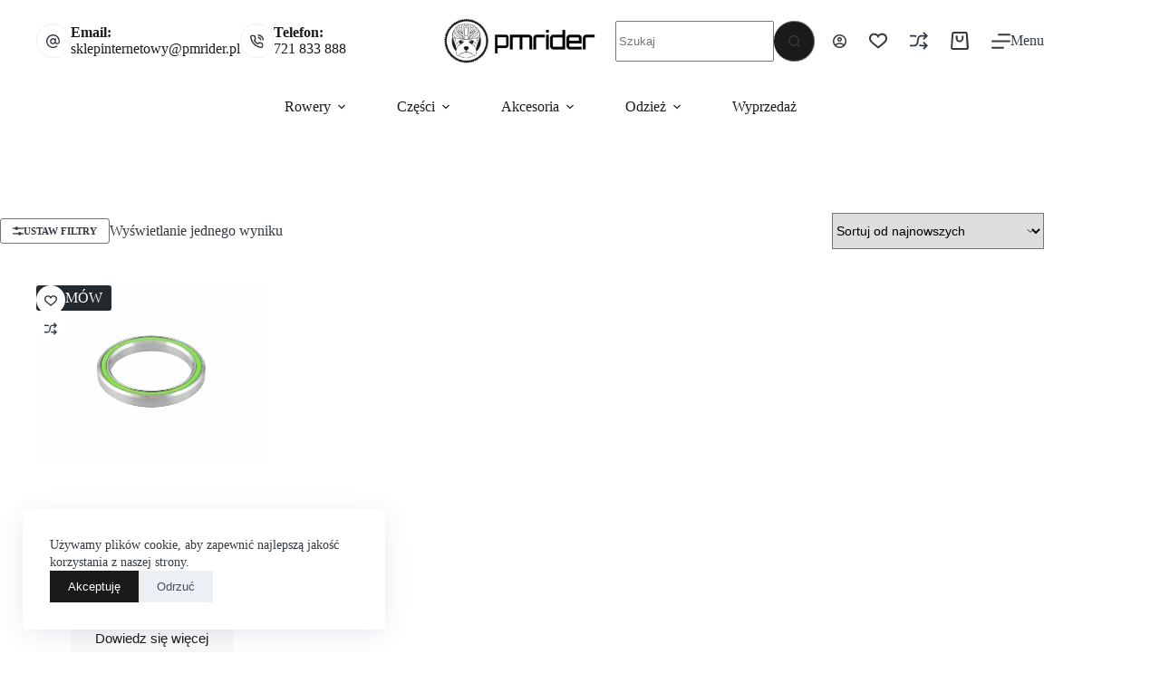

--- FILE ---
content_type: text/html; charset=UTF-8
request_url: https://pmrider.pl/rozmiar/53mm-x-40mm-x-7mm/
body_size: 42164
content:
<!doctype html>
<html lang="pl-PL" prefix="og: https://ogp.me/ns#">
<head>
	
	<meta charset="UTF-8">
	<meta name="viewport" content="width=device-width, initial-scale=1, maximum-scale=5, viewport-fit=cover">
	<link rel="profile" href="https://gmpg.org/xfn/11">

		<style>img:is([sizes="auto" i], [sizes^="auto," i]) { contain-intrinsic-size: 3000px 1500px }</style>
	
<!-- Optymalizacja wyszukiwarek według Rank Math - https://rankmath.com/ -->
<title>53mm x 40mm x 7mm | Sklep rowerowy i serwis rowerowy | Trek Wrocław</title>
<meta name="robots" content="follow, noindex"/>
<meta property="og:locale" content="pl_PL" />
<meta property="og:type" content="article" />
<meta property="og:title" content="53mm x 40mm x 7mm | Sklep rowerowy i serwis rowerowy | Trek Wrocław" />
<meta property="og:url" content="https://pmrider.pl/rozmiar/53mm-x-40mm-x-7mm/" />
<meta property="og:site_name" content="Sklep rowerowy i serwis rowerowy | Trek Wrocław" />
<meta property="article:publisher" content="https://www.facebook.com/pages/PM-Rider-Profesjonalny-Sklep-I-Serwis-Rowerowy/173944465954226?sk=timeline&amp;ref=page_internal" />
<meta name="twitter:card" content="summary_large_image" />
<meta name="twitter:title" content="53mm x 40mm x 7mm | Sklep rowerowy i serwis rowerowy | Trek Wrocław" />
<meta name="twitter:label1" content="Produkty" />
<meta name="twitter:data1" content="1" />
<script type="application/ld+json" class="rank-math-schema">{"@context":"https://schema.org","@graph":[{"@type":"Organization","@id":"https://pmrider.pl/#organization","name":"PM Rider Autoryzowany Dystrybutor Trek Wroc\u0142aw","sameAs":["https://www.facebook.com/pages/PM-Rider-Profesjonalny-Sklep-I-Serwis-Rowerowy/173944465954226?sk=timeline&amp;ref=page_internal"]},{"@type":"WebSite","@id":"https://pmrider.pl/#website","url":"https://pmrider.pl","name":"Sklep rowerowy i serwis rowerowy | Trek Wroc\u0142aw","publisher":{"@id":"https://pmrider.pl/#organization"},"inLanguage":"pl-PL"},{"@type":"BreadcrumbList","@id":"https://pmrider.pl/rozmiar/53mm-x-40mm-x-7mm/#breadcrumb","itemListElement":[{"@type":"ListItem","position":"1","item":{"@id":"https://pmrider.pl","name":"Strona g\u0142\u00f3wna"}},{"@type":"ListItem","position":"2","item":{"@id":"https://pmrider.pl/rozmiar/53mm-x-40mm-x-7mm/","name":"53mm x 40mm x 7mm"}}]},{"@type":"CollectionPage","@id":"https://pmrider.pl/rozmiar/53mm-x-40mm-x-7mm/#webpage","url":"https://pmrider.pl/rozmiar/53mm-x-40mm-x-7mm/","name":"53mm x 40mm x 7mm | Sklep rowerowy i serwis rowerowy | Trek Wroc\u0142aw","isPartOf":{"@id":"https://pmrider.pl/#website"},"inLanguage":"pl-PL","breadcrumb":{"@id":"https://pmrider.pl/rozmiar/53mm-x-40mm-x-7mm/#breadcrumb"}}]}</script>
<!-- /Wtyczka Rank Math WordPress SEO -->

<link rel='dns-prefetch' href='//cdnjs.cloudflare.com' />
<link rel="alternate" type="application/rss+xml" title="Sklep rowerowy i serwis rowerowy | Trek Wrocław &raquo; Kanał z wpisami" href="https://pmrider.pl/feed/" />
<link rel="alternate" type="application/rss+xml" title="Sklep rowerowy i serwis rowerowy | Trek Wrocław &raquo; Kanał z komentarzami" href="https://pmrider.pl/comments/feed/" />
<link rel="alternate" type="application/rss+xml" title="Kanał Sklep rowerowy i serwis rowerowy | Trek Wrocław &raquo; 53mm x 40mm x 7mm Rozmiar" href="https://pmrider.pl/rozmiar/53mm-x-40mm-x-7mm/feed/" />

<link rel='stylesheet' id='blocksy-dynamic-global-css' href='https://pmrider.pl/wp-content/uploads/blocksy/css/global.css?ver=77885' media='all' />
<link rel='stylesheet' id='wp-block-library-css' href='https://pmrider.pl/wp-includes/css/dist/block-library/style.min.css?ver=6.7.2' media='all' />
<style id='global-styles-inline-css'>
:root{--wp--preset--aspect-ratio--square: 1;--wp--preset--aspect-ratio--4-3: 4/3;--wp--preset--aspect-ratio--3-4: 3/4;--wp--preset--aspect-ratio--3-2: 3/2;--wp--preset--aspect-ratio--2-3: 2/3;--wp--preset--aspect-ratio--16-9: 16/9;--wp--preset--aspect-ratio--9-16: 9/16;--wp--preset--color--black: #000000;--wp--preset--color--cyan-bluish-gray: #abb8c3;--wp--preset--color--white: #ffffff;--wp--preset--color--pale-pink: #f78da7;--wp--preset--color--vivid-red: #cf2e2e;--wp--preset--color--luminous-vivid-orange: #ff6900;--wp--preset--color--luminous-vivid-amber: #fcb900;--wp--preset--color--light-green-cyan: #7bdcb5;--wp--preset--color--vivid-green-cyan: #00d084;--wp--preset--color--pale-cyan-blue: #8ed1fc;--wp--preset--color--vivid-cyan-blue: #0693e3;--wp--preset--color--vivid-purple: #9b51e0;--wp--preset--color--palette-color-1: var(--theme-palette-color-1, #1A1A1A);--wp--preset--color--palette-color-2: var(--theme-palette-color-2, #343A40);--wp--preset--color--palette-color-3: var(--theme-palette-color-3, #495057);--wp--preset--color--palette-color-4: var(--theme-palette-color-4, #6C757D);--wp--preset--color--palette-color-5: var(--theme-palette-color-5, #ADB5BD);--wp--preset--color--palette-color-6: var(--theme-palette-color-6, #DEE2E6);--wp--preset--color--palette-color-7: var(--theme-palette-color-7, #F8F9FA);--wp--preset--color--palette-color-8: var(--theme-palette-color-8, #ffffff);--wp--preset--gradient--vivid-cyan-blue-to-vivid-purple: linear-gradient(135deg,rgba(6,147,227,1) 0%,rgb(155,81,224) 100%);--wp--preset--gradient--light-green-cyan-to-vivid-green-cyan: linear-gradient(135deg,rgb(122,220,180) 0%,rgb(0,208,130) 100%);--wp--preset--gradient--luminous-vivid-amber-to-luminous-vivid-orange: linear-gradient(135deg,rgba(252,185,0,1) 0%,rgba(255,105,0,1) 100%);--wp--preset--gradient--luminous-vivid-orange-to-vivid-red: linear-gradient(135deg,rgba(255,105,0,1) 0%,rgb(207,46,46) 100%);--wp--preset--gradient--very-light-gray-to-cyan-bluish-gray: linear-gradient(135deg,rgb(238,238,238) 0%,rgb(169,184,195) 100%);--wp--preset--gradient--cool-to-warm-spectrum: linear-gradient(135deg,rgb(74,234,220) 0%,rgb(151,120,209) 20%,rgb(207,42,186) 40%,rgb(238,44,130) 60%,rgb(251,105,98) 80%,rgb(254,248,76) 100%);--wp--preset--gradient--blush-light-purple: linear-gradient(135deg,rgb(255,206,236) 0%,rgb(152,150,240) 100%);--wp--preset--gradient--blush-bordeaux: linear-gradient(135deg,rgb(254,205,165) 0%,rgb(254,45,45) 50%,rgb(107,0,62) 100%);--wp--preset--gradient--luminous-dusk: linear-gradient(135deg,rgb(255,203,112) 0%,rgb(199,81,192) 50%,rgb(65,88,208) 100%);--wp--preset--gradient--pale-ocean: linear-gradient(135deg,rgb(255,245,203) 0%,rgb(182,227,212) 50%,rgb(51,167,181) 100%);--wp--preset--gradient--electric-grass: linear-gradient(135deg,rgb(202,248,128) 0%,rgb(113,206,126) 100%);--wp--preset--gradient--midnight: linear-gradient(135deg,rgb(2,3,129) 0%,rgb(40,116,252) 100%);--wp--preset--gradient--juicy-peach: linear-gradient(to right, #ffecd2 0%, #fcb69f 100%);--wp--preset--gradient--young-passion: linear-gradient(to right, #ff8177 0%, #ff867a 0%, #ff8c7f 21%, #f99185 52%, #cf556c 78%, #b12a5b 100%);--wp--preset--gradient--true-sunset: linear-gradient(to right, #fa709a 0%, #fee140 100%);--wp--preset--gradient--morpheus-den: linear-gradient(to top, #30cfd0 0%, #330867 100%);--wp--preset--gradient--plum-plate: linear-gradient(135deg, #667eea 0%, #764ba2 100%);--wp--preset--gradient--aqua-splash: linear-gradient(15deg, #13547a 0%, #80d0c7 100%);--wp--preset--gradient--love-kiss: linear-gradient(to top, #ff0844 0%, #ffb199 100%);--wp--preset--gradient--new-retrowave: linear-gradient(to top, #3b41c5 0%, #a981bb 49%, #ffc8a9 100%);--wp--preset--gradient--plum-bath: linear-gradient(to top, #cc208e 0%, #6713d2 100%);--wp--preset--gradient--high-flight: linear-gradient(to right, #0acffe 0%, #495aff 100%);--wp--preset--gradient--teen-party: linear-gradient(-225deg, #FF057C 0%, #8D0B93 50%, #321575 100%);--wp--preset--gradient--fabled-sunset: linear-gradient(-225deg, #231557 0%, #44107A 29%, #FF1361 67%, #FFF800 100%);--wp--preset--gradient--arielle-smile: radial-gradient(circle 248px at center, #16d9e3 0%, #30c7ec 47%, #46aef7 100%);--wp--preset--gradient--itmeo-branding: linear-gradient(180deg, #2af598 0%, #009efd 100%);--wp--preset--gradient--deep-blue: linear-gradient(to right, #6a11cb 0%, #2575fc 100%);--wp--preset--gradient--strong-bliss: linear-gradient(to right, #f78ca0 0%, #f9748f 19%, #fd868c 60%, #fe9a8b 100%);--wp--preset--gradient--sweet-period: linear-gradient(to top, #3f51b1 0%, #5a55ae 13%, #7b5fac 25%, #8f6aae 38%, #a86aa4 50%, #cc6b8e 62%, #f18271 75%, #f3a469 87%, #f7c978 100%);--wp--preset--gradient--purple-division: linear-gradient(to top, #7028e4 0%, #e5b2ca 100%);--wp--preset--gradient--cold-evening: linear-gradient(to top, #0c3483 0%, #a2b6df 100%, #6b8cce 100%, #a2b6df 100%);--wp--preset--gradient--mountain-rock: linear-gradient(to right, #868f96 0%, #596164 100%);--wp--preset--gradient--desert-hump: linear-gradient(to top, #c79081 0%, #dfa579 100%);--wp--preset--gradient--ethernal-constance: linear-gradient(to top, #09203f 0%, #537895 100%);--wp--preset--gradient--happy-memories: linear-gradient(-60deg, #ff5858 0%, #f09819 100%);--wp--preset--gradient--grown-early: linear-gradient(to top, #0ba360 0%, #3cba92 100%);--wp--preset--gradient--morning-salad: linear-gradient(-225deg, #B7F8DB 0%, #50A7C2 100%);--wp--preset--gradient--night-call: linear-gradient(-225deg, #AC32E4 0%, #7918F2 48%, #4801FF 100%);--wp--preset--gradient--mind-crawl: linear-gradient(-225deg, #473B7B 0%, #3584A7 51%, #30D2BE 100%);--wp--preset--gradient--angel-care: linear-gradient(-225deg, #FFE29F 0%, #FFA99F 48%, #FF719A 100%);--wp--preset--gradient--juicy-cake: linear-gradient(to top, #e14fad 0%, #f9d423 100%);--wp--preset--gradient--rich-metal: linear-gradient(to right, #d7d2cc 0%, #304352 100%);--wp--preset--gradient--mole-hall: linear-gradient(-20deg, #616161 0%, #9bc5c3 100%);--wp--preset--gradient--cloudy-knoxville: linear-gradient(120deg, #fdfbfb 0%, #ebedee 100%);--wp--preset--gradient--soft-grass: linear-gradient(to top, #c1dfc4 0%, #deecdd 100%);--wp--preset--gradient--saint-petersburg: linear-gradient(135deg, #f5f7fa 0%, #c3cfe2 100%);--wp--preset--gradient--everlasting-sky: linear-gradient(135deg, #fdfcfb 0%, #e2d1c3 100%);--wp--preset--gradient--kind-steel: linear-gradient(-20deg, #e9defa 0%, #fbfcdb 100%);--wp--preset--gradient--over-sun: linear-gradient(60deg, #abecd6 0%, #fbed96 100%);--wp--preset--gradient--premium-white: linear-gradient(to top, #d5d4d0 0%, #d5d4d0 1%, #eeeeec 31%, #efeeec 75%, #e9e9e7 100%);--wp--preset--gradient--clean-mirror: linear-gradient(45deg, #93a5cf 0%, #e4efe9 100%);--wp--preset--gradient--wild-apple: linear-gradient(to top, #d299c2 0%, #fef9d7 100%);--wp--preset--gradient--snow-again: linear-gradient(to top, #e6e9f0 0%, #eef1f5 100%);--wp--preset--gradient--confident-cloud: linear-gradient(to top, #dad4ec 0%, #dad4ec 1%, #f3e7e9 100%);--wp--preset--gradient--glass-water: linear-gradient(to top, #dfe9f3 0%, white 100%);--wp--preset--gradient--perfect-white: linear-gradient(-225deg, #E3FDF5 0%, #FFE6FA 100%);--wp--preset--font-size--small: 13px;--wp--preset--font-size--medium: 20px;--wp--preset--font-size--large: clamp(22px, 1.375rem + ((1vw - 3.2px) * 0.625), 30px);--wp--preset--font-size--x-large: clamp(30px, 1.875rem + ((1vw - 3.2px) * 1.563), 50px);--wp--preset--font-size--xx-large: clamp(45px, 2.813rem + ((1vw - 3.2px) * 2.734), 80px);--wp--preset--font-family--twk-everett-mono-light: ct_font_t_w_k_everett_mono-_light;--wp--preset--font-family--cf-basis-mono-pro-regular: ct_font_c_f_basis_mono_pro-_regular;--wp--preset--font-family--cf-basis-regular: ct_font_c_f_basis-_regular;--wp--preset--font-family--benton-sans-bold: ct_font_benton_sans-_bold;--wp--preset--font-family--icons: ct_font_icons;--wp--preset--font-family--gt-america-standard-regular: ct_font_g_t-_america-_standard-_regular;--wp--preset--font-family--gt-america-standard-medium: ct_font_g_t-_america-_standard-_medium;--wp--preset--spacing--20: 0.44rem;--wp--preset--spacing--30: 0.67rem;--wp--preset--spacing--40: 1rem;--wp--preset--spacing--50: 1.5rem;--wp--preset--spacing--60: 2.25rem;--wp--preset--spacing--70: 3.38rem;--wp--preset--spacing--80: 5.06rem;--wp--preset--shadow--natural: 6px 6px 9px rgba(0, 0, 0, 0.2);--wp--preset--shadow--deep: 12px 12px 50px rgba(0, 0, 0, 0.4);--wp--preset--shadow--sharp: 6px 6px 0px rgba(0, 0, 0, 0.2);--wp--preset--shadow--outlined: 6px 6px 0px -3px rgba(255, 255, 255, 1), 6px 6px rgba(0, 0, 0, 1);--wp--preset--shadow--crisp: 6px 6px 0px rgba(0, 0, 0, 1);}:root { --wp--style--global--content-size: var(--theme-block-max-width);--wp--style--global--wide-size: var(--theme-block-wide-max-width); }:where(body) { margin: 0; }.wp-site-blocks > .alignleft { float: left; margin-right: 2em; }.wp-site-blocks > .alignright { float: right; margin-left: 2em; }.wp-site-blocks > .aligncenter { justify-content: center; margin-left: auto; margin-right: auto; }:where(.wp-site-blocks) > * { margin-block-start: var(--theme-content-spacing); margin-block-end: 0; }:where(.wp-site-blocks) > :first-child { margin-block-start: 0; }:where(.wp-site-blocks) > :last-child { margin-block-end: 0; }:root { --wp--style--block-gap: var(--theme-content-spacing); }:root :where(.is-layout-flow) > :first-child{margin-block-start: 0;}:root :where(.is-layout-flow) > :last-child{margin-block-end: 0;}:root :where(.is-layout-flow) > *{margin-block-start: var(--theme-content-spacing);margin-block-end: 0;}:root :where(.is-layout-constrained) > :first-child{margin-block-start: 0;}:root :where(.is-layout-constrained) > :last-child{margin-block-end: 0;}:root :where(.is-layout-constrained) > *{margin-block-start: var(--theme-content-spacing);margin-block-end: 0;}:root :where(.is-layout-flex){gap: var(--theme-content-spacing);}:root :where(.is-layout-grid){gap: var(--theme-content-spacing);}.is-layout-flow > .alignleft{float: left;margin-inline-start: 0;margin-inline-end: 2em;}.is-layout-flow > .alignright{float: right;margin-inline-start: 2em;margin-inline-end: 0;}.is-layout-flow > .aligncenter{margin-left: auto !important;margin-right: auto !important;}.is-layout-constrained > .alignleft{float: left;margin-inline-start: 0;margin-inline-end: 2em;}.is-layout-constrained > .alignright{float: right;margin-inline-start: 2em;margin-inline-end: 0;}.is-layout-constrained > .aligncenter{margin-left: auto !important;margin-right: auto !important;}.is-layout-constrained > :where(:not(.alignleft):not(.alignright):not(.alignfull)){max-width: var(--wp--style--global--content-size);margin-left: auto !important;margin-right: auto !important;}.is-layout-constrained > .alignwide{max-width: var(--wp--style--global--wide-size);}body .is-layout-flex{display: flex;}.is-layout-flex{flex-wrap: wrap;align-items: center;}.is-layout-flex > :is(*, div){margin: 0;}body .is-layout-grid{display: grid;}.is-layout-grid > :is(*, div){margin: 0;}body{padding-top: 0px;padding-right: 0px;padding-bottom: 0px;padding-left: 0px;}.has-black-color{color: var(--wp--preset--color--black) !important;}.has-cyan-bluish-gray-color{color: var(--wp--preset--color--cyan-bluish-gray) !important;}.has-white-color{color: var(--wp--preset--color--white) !important;}.has-pale-pink-color{color: var(--wp--preset--color--pale-pink) !important;}.has-vivid-red-color{color: var(--wp--preset--color--vivid-red) !important;}.has-luminous-vivid-orange-color{color: var(--wp--preset--color--luminous-vivid-orange) !important;}.has-luminous-vivid-amber-color{color: var(--wp--preset--color--luminous-vivid-amber) !important;}.has-light-green-cyan-color{color: var(--wp--preset--color--light-green-cyan) !important;}.has-vivid-green-cyan-color{color: var(--wp--preset--color--vivid-green-cyan) !important;}.has-pale-cyan-blue-color{color: var(--wp--preset--color--pale-cyan-blue) !important;}.has-vivid-cyan-blue-color{color: var(--wp--preset--color--vivid-cyan-blue) !important;}.has-vivid-purple-color{color: var(--wp--preset--color--vivid-purple) !important;}.has-palette-color-1-color{color: var(--wp--preset--color--palette-color-1) !important;}.has-palette-color-2-color{color: var(--wp--preset--color--palette-color-2) !important;}.has-palette-color-3-color{color: var(--wp--preset--color--palette-color-3) !important;}.has-palette-color-4-color{color: var(--wp--preset--color--palette-color-4) !important;}.has-palette-color-5-color{color: var(--wp--preset--color--palette-color-5) !important;}.has-palette-color-6-color{color: var(--wp--preset--color--palette-color-6) !important;}.has-palette-color-7-color{color: var(--wp--preset--color--palette-color-7) !important;}.has-palette-color-8-color{color: var(--wp--preset--color--palette-color-8) !important;}.has-black-background-color{background-color: var(--wp--preset--color--black) !important;}.has-cyan-bluish-gray-background-color{background-color: var(--wp--preset--color--cyan-bluish-gray) !important;}.has-white-background-color{background-color: var(--wp--preset--color--white) !important;}.has-pale-pink-background-color{background-color: var(--wp--preset--color--pale-pink) !important;}.has-vivid-red-background-color{background-color: var(--wp--preset--color--vivid-red) !important;}.has-luminous-vivid-orange-background-color{background-color: var(--wp--preset--color--luminous-vivid-orange) !important;}.has-luminous-vivid-amber-background-color{background-color: var(--wp--preset--color--luminous-vivid-amber) !important;}.has-light-green-cyan-background-color{background-color: var(--wp--preset--color--light-green-cyan) !important;}.has-vivid-green-cyan-background-color{background-color: var(--wp--preset--color--vivid-green-cyan) !important;}.has-pale-cyan-blue-background-color{background-color: var(--wp--preset--color--pale-cyan-blue) !important;}.has-vivid-cyan-blue-background-color{background-color: var(--wp--preset--color--vivid-cyan-blue) !important;}.has-vivid-purple-background-color{background-color: var(--wp--preset--color--vivid-purple) !important;}.has-palette-color-1-background-color{background-color: var(--wp--preset--color--palette-color-1) !important;}.has-palette-color-2-background-color{background-color: var(--wp--preset--color--palette-color-2) !important;}.has-palette-color-3-background-color{background-color: var(--wp--preset--color--palette-color-3) !important;}.has-palette-color-4-background-color{background-color: var(--wp--preset--color--palette-color-4) !important;}.has-palette-color-5-background-color{background-color: var(--wp--preset--color--palette-color-5) !important;}.has-palette-color-6-background-color{background-color: var(--wp--preset--color--palette-color-6) !important;}.has-palette-color-7-background-color{background-color: var(--wp--preset--color--palette-color-7) !important;}.has-palette-color-8-background-color{background-color: var(--wp--preset--color--palette-color-8) !important;}.has-black-border-color{border-color: var(--wp--preset--color--black) !important;}.has-cyan-bluish-gray-border-color{border-color: var(--wp--preset--color--cyan-bluish-gray) !important;}.has-white-border-color{border-color: var(--wp--preset--color--white) !important;}.has-pale-pink-border-color{border-color: var(--wp--preset--color--pale-pink) !important;}.has-vivid-red-border-color{border-color: var(--wp--preset--color--vivid-red) !important;}.has-luminous-vivid-orange-border-color{border-color: var(--wp--preset--color--luminous-vivid-orange) !important;}.has-luminous-vivid-amber-border-color{border-color: var(--wp--preset--color--luminous-vivid-amber) !important;}.has-light-green-cyan-border-color{border-color: var(--wp--preset--color--light-green-cyan) !important;}.has-vivid-green-cyan-border-color{border-color: var(--wp--preset--color--vivid-green-cyan) !important;}.has-pale-cyan-blue-border-color{border-color: var(--wp--preset--color--pale-cyan-blue) !important;}.has-vivid-cyan-blue-border-color{border-color: var(--wp--preset--color--vivid-cyan-blue) !important;}.has-vivid-purple-border-color{border-color: var(--wp--preset--color--vivid-purple) !important;}.has-palette-color-1-border-color{border-color: var(--wp--preset--color--palette-color-1) !important;}.has-palette-color-2-border-color{border-color: var(--wp--preset--color--palette-color-2) !important;}.has-palette-color-3-border-color{border-color: var(--wp--preset--color--palette-color-3) !important;}.has-palette-color-4-border-color{border-color: var(--wp--preset--color--palette-color-4) !important;}.has-palette-color-5-border-color{border-color: var(--wp--preset--color--palette-color-5) !important;}.has-palette-color-6-border-color{border-color: var(--wp--preset--color--palette-color-6) !important;}.has-palette-color-7-border-color{border-color: var(--wp--preset--color--palette-color-7) !important;}.has-palette-color-8-border-color{border-color: var(--wp--preset--color--palette-color-8) !important;}.has-vivid-cyan-blue-to-vivid-purple-gradient-background{background: var(--wp--preset--gradient--vivid-cyan-blue-to-vivid-purple) !important;}.has-light-green-cyan-to-vivid-green-cyan-gradient-background{background: var(--wp--preset--gradient--light-green-cyan-to-vivid-green-cyan) !important;}.has-luminous-vivid-amber-to-luminous-vivid-orange-gradient-background{background: var(--wp--preset--gradient--luminous-vivid-amber-to-luminous-vivid-orange) !important;}.has-luminous-vivid-orange-to-vivid-red-gradient-background{background: var(--wp--preset--gradient--luminous-vivid-orange-to-vivid-red) !important;}.has-very-light-gray-to-cyan-bluish-gray-gradient-background{background: var(--wp--preset--gradient--very-light-gray-to-cyan-bluish-gray) !important;}.has-cool-to-warm-spectrum-gradient-background{background: var(--wp--preset--gradient--cool-to-warm-spectrum) !important;}.has-blush-light-purple-gradient-background{background: var(--wp--preset--gradient--blush-light-purple) !important;}.has-blush-bordeaux-gradient-background{background: var(--wp--preset--gradient--blush-bordeaux) !important;}.has-luminous-dusk-gradient-background{background: var(--wp--preset--gradient--luminous-dusk) !important;}.has-pale-ocean-gradient-background{background: var(--wp--preset--gradient--pale-ocean) !important;}.has-electric-grass-gradient-background{background: var(--wp--preset--gradient--electric-grass) !important;}.has-midnight-gradient-background{background: var(--wp--preset--gradient--midnight) !important;}.has-juicy-peach-gradient-background{background: var(--wp--preset--gradient--juicy-peach) !important;}.has-young-passion-gradient-background{background: var(--wp--preset--gradient--young-passion) !important;}.has-true-sunset-gradient-background{background: var(--wp--preset--gradient--true-sunset) !important;}.has-morpheus-den-gradient-background{background: var(--wp--preset--gradient--morpheus-den) !important;}.has-plum-plate-gradient-background{background: var(--wp--preset--gradient--plum-plate) !important;}.has-aqua-splash-gradient-background{background: var(--wp--preset--gradient--aqua-splash) !important;}.has-love-kiss-gradient-background{background: var(--wp--preset--gradient--love-kiss) !important;}.has-new-retrowave-gradient-background{background: var(--wp--preset--gradient--new-retrowave) !important;}.has-plum-bath-gradient-background{background: var(--wp--preset--gradient--plum-bath) !important;}.has-high-flight-gradient-background{background: var(--wp--preset--gradient--high-flight) !important;}.has-teen-party-gradient-background{background: var(--wp--preset--gradient--teen-party) !important;}.has-fabled-sunset-gradient-background{background: var(--wp--preset--gradient--fabled-sunset) !important;}.has-arielle-smile-gradient-background{background: var(--wp--preset--gradient--arielle-smile) !important;}.has-itmeo-branding-gradient-background{background: var(--wp--preset--gradient--itmeo-branding) !important;}.has-deep-blue-gradient-background{background: var(--wp--preset--gradient--deep-blue) !important;}.has-strong-bliss-gradient-background{background: var(--wp--preset--gradient--strong-bliss) !important;}.has-sweet-period-gradient-background{background: var(--wp--preset--gradient--sweet-period) !important;}.has-purple-division-gradient-background{background: var(--wp--preset--gradient--purple-division) !important;}.has-cold-evening-gradient-background{background: var(--wp--preset--gradient--cold-evening) !important;}.has-mountain-rock-gradient-background{background: var(--wp--preset--gradient--mountain-rock) !important;}.has-desert-hump-gradient-background{background: var(--wp--preset--gradient--desert-hump) !important;}.has-ethernal-constance-gradient-background{background: var(--wp--preset--gradient--ethernal-constance) !important;}.has-happy-memories-gradient-background{background: var(--wp--preset--gradient--happy-memories) !important;}.has-grown-early-gradient-background{background: var(--wp--preset--gradient--grown-early) !important;}.has-morning-salad-gradient-background{background: var(--wp--preset--gradient--morning-salad) !important;}.has-night-call-gradient-background{background: var(--wp--preset--gradient--night-call) !important;}.has-mind-crawl-gradient-background{background: var(--wp--preset--gradient--mind-crawl) !important;}.has-angel-care-gradient-background{background: var(--wp--preset--gradient--angel-care) !important;}.has-juicy-cake-gradient-background{background: var(--wp--preset--gradient--juicy-cake) !important;}.has-rich-metal-gradient-background{background: var(--wp--preset--gradient--rich-metal) !important;}.has-mole-hall-gradient-background{background: var(--wp--preset--gradient--mole-hall) !important;}.has-cloudy-knoxville-gradient-background{background: var(--wp--preset--gradient--cloudy-knoxville) !important;}.has-soft-grass-gradient-background{background: var(--wp--preset--gradient--soft-grass) !important;}.has-saint-petersburg-gradient-background{background: var(--wp--preset--gradient--saint-petersburg) !important;}.has-everlasting-sky-gradient-background{background: var(--wp--preset--gradient--everlasting-sky) !important;}.has-kind-steel-gradient-background{background: var(--wp--preset--gradient--kind-steel) !important;}.has-over-sun-gradient-background{background: var(--wp--preset--gradient--over-sun) !important;}.has-premium-white-gradient-background{background: var(--wp--preset--gradient--premium-white) !important;}.has-clean-mirror-gradient-background{background: var(--wp--preset--gradient--clean-mirror) !important;}.has-wild-apple-gradient-background{background: var(--wp--preset--gradient--wild-apple) !important;}.has-snow-again-gradient-background{background: var(--wp--preset--gradient--snow-again) !important;}.has-confident-cloud-gradient-background{background: var(--wp--preset--gradient--confident-cloud) !important;}.has-glass-water-gradient-background{background: var(--wp--preset--gradient--glass-water) !important;}.has-perfect-white-gradient-background{background: var(--wp--preset--gradient--perfect-white) !important;}.has-small-font-size{font-size: var(--wp--preset--font-size--small) !important;}.has-medium-font-size{font-size: var(--wp--preset--font-size--medium) !important;}.has-large-font-size{font-size: var(--wp--preset--font-size--large) !important;}.has-x-large-font-size{font-size: var(--wp--preset--font-size--x-large) !important;}.has-xx-large-font-size{font-size: var(--wp--preset--font-size--xx-large) !important;}.has-twk-everett-mono-light-font-family{font-family: var(--wp--preset--font-family--twk-everett-mono-light) !important;}.has-cf-basis-mono-pro-regular-font-family{font-family: var(--wp--preset--font-family--cf-basis-mono-pro-regular) !important;}.has-cf-basis-regular-font-family{font-family: var(--wp--preset--font-family--cf-basis-regular) !important;}.has-benton-sans-bold-font-family{font-family: var(--wp--preset--font-family--benton-sans-bold) !important;}.has-icons-font-family{font-family: var(--wp--preset--font-family--icons) !important;}.has-gt-america-standard-regular-font-family{font-family: var(--wp--preset--font-family--gt-america-standard-regular) !important;}.has-gt-america-standard-medium-font-family{font-family: var(--wp--preset--font-family--gt-america-standard-medium) !important;}
:root :where(.wp-block-pullquote){font-size: clamp(0.984em, 0.984rem + ((1vw - 0.2em) * 0.645), 1.5em);line-height: 1.6;}
</style>
<link rel='stylesheet' id='ct-main-styles-css' href='https://pmrider.pl/wp-content/themes/blocksy/static/bundle/main.min.css?ver=2.1.25' media='all' />
<link rel='stylesheet' id='blocksy-ext-compare-bar-css' href='https://pmrider.pl/wp-content/plugins/blocksy-companion-pro/framework/premium/extensions/woocommerce-extra/static/bundle/compare-bar.min.css?ver=2.1.22' media='all' />
<link rel='stylesheet' id='blocksy-pro-popup-styles-css' href='https://pmrider.pl/wp-content/plugins/blocksy-companion-pro/framework/premium/static/bundle/popups.min.css?ver=2.1.22' media='all' />
<link rel='stylesheet' id='eraty.css-css' href='https://pmrider.pl/wp-content/plugins/eraty-6/inc/eraty.css?ver=6.7.2' media='all' />
<link rel='stylesheet' id='fancybox-css' href='https://cdnjs.cloudflare.com/ajax/libs/fancybox/3.5.7/jquery.fancybox.min.css?ver=3.5.7' media='all' />
<link rel='stylesheet' id='pay_by_paynow_pl_styles-css' href='https://pmrider.pl/wp-content/plugins/pay-by-paynow-pl/assets/css/front.css?ver=2.5.7' media='all' />
<style id='woocommerce-inline-inline-css'>
.woocommerce form .form-row .required { visibility: visible; }
</style>
<link rel='stylesheet' id='woo_conditional_payments_css-css' href='https://pmrider.pl/wp-content/plugins/conditional-payments-for-woocommerce/frontend/css/woo-conditional-payments.css?ver=3.3.2' media='all' />
<link rel='stylesheet' id='brands-styles-css' href='https://pmrider.pl/wp-content/plugins/woocommerce/assets/css/brands.css?ver=9.8.6' media='all' />
<link rel='stylesheet' id='parent-style-css' href='https://pmrider.pl/wp-content/themes/blocksy/style.css?ver=6.7.2' media='all' />
<link rel='stylesheet' id='ct-woocommerce-styles-css' href='https://pmrider.pl/wp-content/themes/blocksy/static/bundle/woocommerce.min.css?ver=2.1.25' media='all' />
<link rel='stylesheet' id='ct-sidebar-styles-css' href='https://pmrider.pl/wp-content/themes/blocksy/static/bundle/sidebar.min.css?ver=2.1.25' media='all' />
<link rel='stylesheet' id='ct-elementor-styles-css' href='https://pmrider.pl/wp-content/themes/blocksy/static/bundle/elementor-frontend.min.css?ver=2.1.25' media='all' />
<link rel='stylesheet' id='ct-elementor-woocommerce-styles-css' href='https://pmrider.pl/wp-content/themes/blocksy/static/bundle/elementor-woocommerce-frontend.min.css?ver=2.1.25' media='all' />
<link rel='stylesheet' id='ct-flexy-styles-css' href='https://pmrider.pl/wp-content/themes/blocksy/static/bundle/flexy.min.css?ver=2.1.25' media='all' />
<link rel='stylesheet' id='rp-wcdpd-promotion-countdown-timer-styles-css' href='https://pmrider.pl/wp-content/plugins/wc-dynamic-pricing-and-discounts/extensions/promotion-countdown-timer/assets/styles.css?ver=2.4.6' media='all' />
<link rel='stylesheet' id='elementor-icons-css' href='https://pmrider.pl/wp-content/plugins/elementor/assets/lib/eicons/css/elementor-icons.min.css?ver=5.40.0' media='all' />
<link rel='stylesheet' id='elementor-frontend-css' href='https://pmrider.pl/wp-content/plugins/elementor/assets/css/frontend.min.css?ver=3.29.2' media='all' />
<link rel='stylesheet' id='elementor-post-81368-css' href='https://pmrider.pl/wp-content/uploads/elementor/css/post-81368.css?ver=1749227573' media='all' />
<link rel='stylesheet' id='blocksy-pro-search-input-styles-css' href='https://pmrider.pl/wp-content/plugins/blocksy-companion-pro/framework/premium/static/bundle/search-input.min.css?ver=2.1.22' media='all' />
<link rel='stylesheet' id='blocksy-pro-divider-styles-css' href='https://pmrider.pl/wp-content/plugins/blocksy-companion-pro/framework/premium/static/bundle/divider.min.css?ver=2.1.22' media='all' />
<link rel='stylesheet' id='blocksy-ext-woocommerce-extra-styles-css' href='https://pmrider.pl/wp-content/plugins/blocksy-companion-pro/framework/premium/extensions/woocommerce-extra/static/bundle/main.min.css?ver=2.1.22' media='all' />
<link rel='stylesheet' id='blocksy-ext-woocommerce-extra-off-canvas-filters-styles-css' href='https://pmrider.pl/wp-content/plugins/blocksy-companion-pro/framework/premium/extensions/woocommerce-extra/static/bundle/off-canvas-filter.min.css?ver=2.1.22' media='all' />
<link rel='stylesheet' id='blocksy-ext-woocommerce-extra-ajax-filtering-styles-css' href='https://pmrider.pl/wp-content/plugins/blocksy-companion-pro/framework/premium/extensions/woocommerce-extra/static/bundle/ajax-filtering.min.css?ver=2.1.22' media='all' />
<link rel='stylesheet' id='blocksy-ext-woocommerce-extra-filters-styles-css' href='https://pmrider.pl/wp-content/plugins/blocksy-companion-pro/framework/premium/extensions/woocommerce-extra/static/bundle/filters.min.css?ver=2.1.22' media='all' />
<link rel='stylesheet' id='blocksy-ext-woocommerce-extra-active-filters-styles-css' href='https://pmrider.pl/wp-content/plugins/blocksy-companion-pro/framework/premium/extensions/woocommerce-extra/static/bundle/active-filters.min.css?ver=2.1.22' media='all' />
<link rel='stylesheet' id='blocksy-ext-woocommerce-extra-product-wishlist-table-styles-css' href='https://pmrider.pl/wp-content/plugins/blocksy-companion-pro/framework/premium/extensions/woocommerce-extra/static/bundle/wishlist-table.min.css?ver=2.1.22' media='all' />
<link rel='stylesheet' id='blocksy-ext-woocommerce-extra-wishlist-styles-css' href='https://pmrider.pl/wp-content/plugins/blocksy-companion-pro/framework/premium/extensions/woocommerce-extra/static/bundle/wishlist.min.css?ver=2.1.22' media='all' />
<link rel='stylesheet' id='blocksy-ext-woocommerce-extra-shipping-progress-styles-css' href='https://pmrider.pl/wp-content/plugins/blocksy-companion-pro/framework/premium/extensions/woocommerce-extra/static/bundle/shipping-progress.min.css?ver=2.1.22' media='all' />
<link rel='stylesheet' id='blocksy-ext-woocommerce-extra-custom-badges-styles-css' href='https://pmrider.pl/wp-content/plugins/blocksy-companion-pro/framework/premium/extensions/woocommerce-extra/static/bundle/custom-badges.min.css?ver=2.1.22' media='all' />
<link rel='stylesheet' id='blocksy-ext-mega-menu-styles-css' href='https://pmrider.pl/wp-content/plugins/blocksy-companion-pro/framework/premium/extensions/mega-menu/static/bundle/main.min.css?ver=2.1.22' media='all' />
<link rel='stylesheet' id='blocksy-companion-header-account-styles-css' href='https://pmrider.pl/wp-content/plugins/blocksy-companion-pro/static/bundle/header-account.min.css?ver=2.1.22' media='all' />
<link rel='stylesheet' id='blocksy-ext-woocommerce-extra-variation-swatches-styles-css' href='https://pmrider.pl/wp-content/plugins/blocksy-companion-pro/framework/premium/extensions/woocommerce-extra/static/bundle/variation-swatches.min.css?ver=2.1.22' media='all' />
<link rel='stylesheet' id='elementor-gf-local-roboto-css' href='https://pmrider.pl/wp-content/uploads/elementor/google-fonts/css/roboto.css?ver=1742495005' media='all' />
<link rel='stylesheet' id='elementor-gf-local-robotoslab-css' href='https://pmrider.pl/wp-content/uploads/elementor/google-fonts/css/robotoslab.css?ver=1742495037' media='all' />
<script src="https://pmrider.pl/wp-includes/js/jquery/jquery.min.js?ver=3.7.1" id="jquery-core-js"></script>
<script src="https://pmrider.pl/wp-includes/js/jquery/jquery-migrate.min.js?ver=3.4.1" id="jquery-migrate-js"></script>
<script id="eraty.js-js-extra">
var data = {"shop_id":"206497","evaluate_url":"https:\/\/wniosek.eraty.pl\/symulator\/oblicz"};
</script>
<script src="https://pmrider.pl/wp-content/plugins/eraty-6/inc/eraty.js?ver=6.7.2" id="eraty.js-js"></script>
<script src="https://pmrider.pl/wp-content/plugins/woocommerce/assets/js/jquery-blockui/jquery.blockUI.min.js?ver=2.7.0-wc.9.8.6" id="jquery-blockui-js" defer data-wp-strategy="defer"></script>
<script src="https://pmrider.pl/wp-content/plugins/woocommerce/assets/js/js-cookie/js.cookie.min.js?ver=2.1.4-wc.9.8.6" id="js-cookie-js" defer data-wp-strategy="defer"></script>
<script id="woocommerce-js-extra">
var woocommerce_params = {"ajax_url":"\/wp-admin\/admin-ajax.php","wc_ajax_url":"\/?wc-ajax=%%endpoint%%","i18n_password_show":"Poka\u017c has\u0142o","i18n_password_hide":"Ukryj has\u0142o"};
</script>
<script src="https://pmrider.pl/wp-content/plugins/woocommerce/assets/js/frontend/woocommerce.min.js?ver=9.8.6" id="woocommerce-js" defer data-wp-strategy="defer"></script>
<script id="woo-conditional-payments-js-js-extra">
var conditional_payments_settings = {"name_address_fields":[],"disable_payment_method_trigger":""};
</script>
<script src="https://pmrider.pl/wp-content/plugins/conditional-payments-for-woocommerce/frontend/js/woo-conditional-payments.js?ver=3.3.2" id="woo-conditional-payments-js-js"></script>
<script id="wc-cart-fragments-js-extra">
var wc_cart_fragments_params = {"ajax_url":"\/wp-admin\/admin-ajax.php","wc_ajax_url":"\/?wc-ajax=%%endpoint%%","cart_hash_key":"wc_cart_hash_f3411ea8ca946e24ab31715273b16f33","fragment_name":"wc_fragments_f3411ea8ca946e24ab31715273b16f33","request_timeout":"5000"};
</script>
<script src="https://pmrider.pl/wp-content/plugins/woocommerce/assets/js/frontend/cart-fragments.min.js?ver=9.8.6" id="wc-cart-fragments-js" defer data-wp-strategy="defer"></script>
<script src="https://pmrider.pl/wp-content/plugins/wc-dynamic-pricing-and-discounts/rightpress/jquery-plugins/rightpress-helper/rightpress-helper.js?ver=1028" id="rightpress-helper-js"></script>
<script src="https://pmrider.pl/wp-content/plugins/wc-dynamic-pricing-and-discounts/rightpress/jquery-plugins/rightpress-live-product-update/rightpress-live-product-update.js?ver=1028" id="rightpress-live-product-update-js"></script>
<script id="rp-wcdpd-promotion-countdown-timer-scripts-js-extra">
var rp_wcdpd_promotion_countdown_timer = {"ajaxurl":"https:\/\/pmrider.pl\/wp-admin\/admin-ajax.php?rp_wcdpd_ajax=1"};
</script>
<script src="https://pmrider.pl/wp-content/plugins/wc-dynamic-pricing-and-discounts/extensions/promotion-countdown-timer/assets/scripts.js?ver=2.4.6" id="rp-wcdpd-promotion-countdown-timer-scripts-js"></script>
<link rel="https://api.w.org/" href="https://pmrider.pl/wp-json/" /><link rel="EditURI" type="application/rsd+xml" title="RSD" href="https://pmrider.pl/xmlrpc.php?rsd" />
<meta name="generator" content="WordPress 6.7.2" />
<noscript><link rel='stylesheet' href='https://pmrider.pl/wp-content/themes/blocksy/static/bundle/no-scripts.min.css' type='text/css'></noscript>
	<noscript><style>.woocommerce-product-gallery{ opacity: 1 !important; }</style></noscript>
	<meta name="generator" content="Elementor 3.29.2; features: additional_custom_breakpoints, e_local_google_fonts; settings: css_print_method-external, google_font-enabled, font_display-auto">
<link rel="preconnect" href="//code.tidio.co">			<style>
				.e-con.e-parent:nth-of-type(n+4):not(.e-lazyloaded):not(.e-no-lazyload),
				.e-con.e-parent:nth-of-type(n+4):not(.e-lazyloaded):not(.e-no-lazyload) * {
					background-image: none !important;
				}
				@media screen and (max-height: 1024px) {
					.e-con.e-parent:nth-of-type(n+3):not(.e-lazyloaded):not(.e-no-lazyload),
					.e-con.e-parent:nth-of-type(n+3):not(.e-lazyloaded):not(.e-no-lazyload) * {
						background-image: none !important;
					}
				}
				@media screen and (max-height: 640px) {
					.e-con.e-parent:nth-of-type(n+2):not(.e-lazyloaded):not(.e-no-lazyload),
					.e-con.e-parent:nth-of-type(n+2):not(.e-lazyloaded):not(.e-no-lazyload) * {
						background-image: none !important;
					}
				}
			</style>
			<link rel="icon" href="https://pmrider.pl/wp-content/uploads/2023/08/cropped-pmrider_prestige_logo-32x32.png" sizes="32x32" />
<link rel="icon" href="https://pmrider.pl/wp-content/uploads/2023/08/cropped-pmrider_prestige_logo-192x192.png" sizes="192x192" />
<link rel="apple-touch-icon" href="https://pmrider.pl/wp-content/uploads/2023/08/cropped-pmrider_prestige_logo-180x180.png" />
<meta name="msapplication-TileImage" content="https://pmrider.pl/wp-content/uploads/2023/08/cropped-pmrider_prestige_logo-270x270.png" />
		<style id="wp-custom-css">
			textarea {
	--theme-form-field-border-radius: 20px;
}

#footer [data-id="text"] h3 {
	font-size: 17px;
	margin-bottom: 5px;
}

.ct-product-gallery-container img{
	height: 420px !important;
	object-fit: contain;
}

.ct-products-container .ct-media-container img{
	height: 220px;
	object-fit: contain;
}

.product .ct-media-container img{
	height: 220px;
	object-fit: contain;
}

.iworks-omnibus{
	font-size: 0.75rem;
  font-weight: 400;
  margin-top: 1rem;
}

.wc-block-components-price-slider__controls .wc-block-components-price-slider__amount{
	border: 0px !important;
	background: none;
	padding: 0px !important;
	max-width: 80px !important;
	height: auto !important;
}

:root {
    --theme-form-field-border-width: 1px;
}

.carousel-image img{
	height: 220px;
	object-fit: contain;
}

/* Override loading state */
.ct-offcanvas-panel .is-loading,
.ct-expandable-section .is-loading {
  opacity: 1 !important;
}
.ct-offcanvas-panel .wc-block-product-categories__placeholder,
.ct-expandable-section .wc-block-product-categories__placeholder {
  display: none !important;
}

.wp-block-woocommerce-price-filter.is-loading,
.wp-block-woocommerce-attribute-filter.is-loading {
    display: block !important;
    opacity: 1 !important;
    visibility: visible !important;
}

.product_meta>span[class*=tagged_a]{
	display: none !important;
}

.stock.out-of-stock{
	padding: 0.75rem;
  background: #CDFED1;
  font-size: 0.85rem;
}

.woocommerce .button > br,
.woocommerce .quantity > br {
    display: none;
}
		</style>
			</head>


<body class="archive tax-pa_rozmiar term-53mm-x-40mm-x-7mm term-11833 wp-custom-logo wp-embed-responsive theme-blocksy woocommerce woocommerce-page woocommerce-no-js gspbody gspb-bodyfront elementor-default elementor-kit-81368 ct-elementor-default-template" data-link="type-2" data-prefix="woo_categories" data-header="type-1:sticky" data-footer="type-1" data-ajax-filters="yes:scroll">

<a class="skip-link screen-reader-text" href="#main">Przejdź do treści</a><div class="ct-drawer-canvas" data-location="start">
		<div id="search-modal" class="ct-panel" data-behaviour="modal" role="dialog" aria-label="Szukaj modalnie" inert>
			<div class="ct-panel-actions">
				<button class="ct-toggle-close" data-type="type-1" aria-label="Zamknij okno wyszukiwania">
					<svg class="ct-icon" width="12" height="12" viewBox="0 0 15 15"><path d="M1 15a1 1 0 01-.71-.29 1 1 0 010-1.41l5.8-5.8-5.8-5.8A1 1 0 011.7.29l5.8 5.8 5.8-5.8a1 1 0 011.41 1.41l-5.8 5.8 5.8 5.8a1 1 0 01-1.41 1.41l-5.8-5.8-5.8 5.8A1 1 0 011 15z"/></svg>				</button>
			</div>

			<div class="ct-panel-content">
				

<form role="search" method="get" class="ct-search-form"  action="https://pmrider.pl/" aria-haspopup="listbox" data-live-results="thumbs">

	<input
		type="search" class="modal-field"		placeholder="Szukaj"
		value=""
		name="s"
		autocomplete="off"
		title="Szukaj..."
		aria-label="Szukaj..."
			>

	<div class="ct-search-form-controls">
		
		<button type="submit" class="wp-element-button" data-button="icon" aria-label="Przycisk wyszukiwania">
			<svg class="ct-icon ct-search-button-content" aria-hidden="true" width="15" height="15" viewBox="0 0 15 15"><path d="M14.8,13.7L12,11c0.9-1.2,1.5-2.6,1.5-4.2c0-3.7-3-6.8-6.8-6.8S0,3,0,6.8s3,6.8,6.8,6.8c1.6,0,3.1-0.6,4.2-1.5l2.8,2.8c0.1,0.1,0.3,0.2,0.5,0.2s0.4-0.1,0.5-0.2C15.1,14.5,15.1,14,14.8,13.7z M1.5,6.8c0-2.9,2.4-5.2,5.2-5.2S12,3.9,12,6.8S9.6,12,6.8,12S1.5,9.6,1.5,6.8z"/></svg>
			<span class="ct-ajax-loader">
				<svg viewBox="0 0 24 24">
					<circle cx="12" cy="12" r="10" opacity="0.2" fill="none" stroke="currentColor" stroke-miterlimit="10" stroke-width="2"/>

					<path d="m12,2c5.52,0,10,4.48,10,10" fill="none" stroke="currentColor" stroke-linecap="round" stroke-miterlimit="10" stroke-width="2">
						<animateTransform
							attributeName="transform"
							attributeType="XML"
							type="rotate"
							dur="0.6s"
							from="0 12 12"
							to="360 12 12"
							repeatCount="indefinite"
						/>
					</path>
				</svg>
			</span>
		</button>

		
					<input type="hidden" name="ct_post_type" value="post:page:product">
		
		

			</div>

			<div class="screen-reader-text" aria-live="polite" role="status">
			Brak wyników		</div>
	
</form>


			</div>
		</div>

		<div id="offcanvas" class="ct-panel ct-header" data-behaviour="right-side" role="dialog" aria-label="Tryb modalny Offcanvas" inert=""><div class="ct-panel-inner">
		<div class="ct-panel-actions">
			
			<button class="ct-toggle-close" data-type="type-1" aria-label="Zamknij edytor">
				<svg class="ct-icon" width="12" height="12" viewBox="0 0 15 15"><path d="M1 15a1 1 0 01-.71-.29 1 1 0 010-1.41l5.8-5.8-5.8-5.8A1 1 0 011.7.29l5.8 5.8 5.8-5.8a1 1 0 011.41 1.41l-5.8 5.8 5.8 5.8a1 1 0 01-1.41 1.41l-5.8-5.8-5.8 5.8A1 1 0 011 15z"/></svg>
			</button>
		</div>
		<div class="ct-panel-content" data-device="desktop"><div class="ct-panel-content-inner">
<nav
	class="mobile-menu menu-container has-submenu"
	data-id="mobile-menu" data-interaction="click" data-toggle-type="type-1" data-submenu-dots="yes"	aria-label="Off-canvas">

	<ul id="menu-off-canvas-1" class=""><li class="menu-item menu-item-type-custom menu-item-object-custom menu-item-has-children menu-item-138454"><span class="ct-sub-menu-parent"><a href="https://pmrider.pl/kategorie/rowery/" class="ct-menu-link">Rowery</a><button class="ct-toggle-dropdown-mobile" aria-label="Rozwiń menu" aria-haspopup="true" aria-expanded="false"><svg class="ct-icon toggle-icon-1" width="15" height="15" viewBox="0 0 15 15" aria-hidden="true"><path d="M3.9,5.1l3.6,3.6l3.6-3.6l1.4,0.7l-5,5l-5-5L3.9,5.1z"/></svg></button></span>
<ul class="sub-menu">
	<li class="menu-item menu-item-type-custom menu-item-object-custom menu-item-154450"><a href="https://pmrider.pl/kategorie/rowery/elektryczne/" class="ct-menu-link">Rowery Elektryczne</a></li>
	<li class="menu-item menu-item-type-custom menu-item-object-custom menu-item-154453"><a href="https://pmrider.pl/kategorie/rowery/miejskie/" class="ct-menu-link">Rowery Miejskie</a></li>
	<li class="menu-item menu-item-type-custom menu-item-object-custom menu-item-154452"><a href="https://pmrider.pl/kategorie/rowery/gravel/" class="ct-menu-link">Rowery Gravel</a></li>
	<li class="menu-item menu-item-type-custom menu-item-object-custom menu-item-154454"><a href="https://pmrider.pl/kategorie/rowery/mtb-full/" class="ct-menu-link">Rowery Full</a></li>
	<li class="menu-item menu-item-type-custom menu-item-object-custom menu-item-154451"><a href="https://pmrider.pl/kategorie/rowery/mtb-hardtail/" class="ct-menu-link">Rowery Hardtail</a></li>
	<li class="menu-item menu-item-type-custom menu-item-object-custom menu-item-154455"><a href="https://pmrider.pl/kategorie/rowery/szosa/" class="ct-menu-link">Rowery Szosowe</a></li>
	<li class="menu-item menu-item-type-custom menu-item-object-custom menu-item-154456"><a href="https://pmrider.pl/kategorie/rowery/dzieciece/" class="ct-menu-link">Rowery Dziecięce</a></li>
	<li class="menu-item menu-item-type-custom menu-item-object-custom menu-item-154457"><a href="https://pmrider.pl/kategorie/rowery/damskie/" class="ct-menu-link">Rowery Damskie</a></li>
</ul>
</li>
<li class="menu-item menu-item-type-custom menu-item-object-custom menu-item-has-children menu-item-138455"><span class="ct-sub-menu-parent"><a href="https://pmrider.pl/kategorie/czesci/" class="ct-menu-link">Części</a><button class="ct-toggle-dropdown-mobile" aria-label="Rozwiń menu" aria-haspopup="true" aria-expanded="false"><svg class="ct-icon toggle-icon-1" width="15" height="15" viewBox="0 0 15 15" aria-hidden="true"><path d="M3.9,5.1l3.6,3.6l3.6-3.6l1.4,0.7l-5,5l-5-5L3.9,5.1z"/></svg></button></span>
<ul class="sub-menu">
	<li class="menu-item menu-item-type-custom menu-item-object-custom menu-item-154523"><a href="https://pmrider.pl/kategorie/czesci/detki/" class="ct-menu-link">Dętki Rowerowe</a></li>
	<li class="menu-item menu-item-type-custom menu-item-object-custom menu-item-154524"><a href="https://pmrider.pl/kategorie/czesci/haki-przerzutek/" class="ct-menu-link">Haki Przerzutek</a></li>
	<li class="menu-item menu-item-type-custom menu-item-object-custom menu-item-154525"><a href="https://pmrider.pl/kategorie/czesci/hamulce-i-akcesoria/" class="ct-menu-link">Hamulce i Akcesoria</a></li>
	<li class="menu-item menu-item-type-custom menu-item-object-custom menu-item-154526"><a href="https://pmrider.pl/kategorie/czesci/kasety/" class="ct-menu-link">Kasety</a></li>
	<li class="menu-item menu-item-type-custom menu-item-object-custom menu-item-154529"><a href="https://pmrider.pl/kategorie/czesci/kierownice/" class="ct-menu-link">Kierownice</a></li>
	<li class="menu-item menu-item-type-custom menu-item-object-custom menu-item-154530"><a href="https://pmrider.pl/kategorie/czesci/kola/" class="ct-menu-link">Koła</a></li>
	<li class="menu-item menu-item-type-custom menu-item-object-custom menu-item-154531"><a href="https://pmrider.pl/kategorie/czesci/lakiery/" class="ct-menu-link">Lakiery</a></li>
	<li class="menu-item menu-item-type-custom menu-item-object-custom menu-item-154532"><a href="https://pmrider.pl/kategorie/czesci/lancuchy/" class="ct-menu-link">Łańcuchy</a></li>
	<li class="menu-item menu-item-type-custom menu-item-object-custom menu-item-154533"><a href="https://pmrider.pl/kategorie/czesci/opony/" class="ct-menu-link">Opony</a></li>
	<li class="menu-item menu-item-type-custom menu-item-object-custom menu-item-154534"><a href="https://pmrider.pl/kategorie/czesci/pedaly/" class="ct-menu-link">Pedały</a></li>
	<li class="menu-item menu-item-type-custom menu-item-object-custom menu-item-154535"><a href="https://pmrider.pl/kategorie/czesci/przerzutki/" class="ct-menu-link">Przerzutki</a></li>
	<li class="menu-item menu-item-type-custom menu-item-object-custom menu-item-154536"><a href="https://pmrider.pl/kategorie/czesci/ramy/" class="ct-menu-link">Ramy</a></li>
	<li class="menu-item menu-item-type-custom menu-item-object-custom menu-item-154537"><a href="https://pmrider.pl/kategorie/czesci/siodelka/" class="ct-menu-link">Siodełka</a></li>
	<li class="menu-item menu-item-type-custom menu-item-object-custom menu-item-154538"><a href="https://pmrider.pl/kategorie/czesci/sztyce-podsiodlowe/" class="ct-menu-link">Sztyce</a></li>
	<li class="menu-item menu-item-type-custom menu-item-object-custom menu-item-154539"><a href="https://pmrider.pl/kategorie/czesci/suporty/" class="ct-menu-link">Suporty</a></li>
</ul>
</li>
<li class="menu-item menu-item-type-custom menu-item-object-custom menu-item-has-children menu-item-138456"><span class="ct-sub-menu-parent"><a href="https://pmrider.pl/kategorie/akcesoria/" class="ct-menu-link">Akcesoria</a><button class="ct-toggle-dropdown-mobile" aria-label="Rozwiń menu" aria-haspopup="true" aria-expanded="false"><svg class="ct-icon toggle-icon-1" width="15" height="15" viewBox="0 0 15 15" aria-hidden="true"><path d="M3.9,5.1l3.6,3.6l3.6-3.6l1.4,0.7l-5,5l-5-5L3.9,5.1z"/></svg></button></span>
<ul class="sub-menu">
	<li class="menu-item menu-item-type-custom menu-item-object-custom menu-item-154521"><a href="https://pmrider.pl/kategorie/odzywki/balsamy/" class="ct-menu-link">Balsamy Rowerowe</a></li>
	<li class="menu-item menu-item-type-custom menu-item-object-custom menu-item-154522"><a href="https://pmrider.pl/kategorie/akcesoria/bidony-i-koszyki/" class="ct-menu-link">Bidony i Koszyki</a></li>
	<li class="menu-item menu-item-type-custom menu-item-object-custom menu-item-154527"><a href="https://pmrider.pl/kategorie/akcesoria/liczniki-i-nawigacje/" class="ct-menu-link">Liczniki i Nawigacje</a></li>
	<li class="menu-item menu-item-type-custom menu-item-object-custom menu-item-154528"><a href="https://pmrider.pl/kategorie/akcesoria/narzedzia/" class="ct-menu-link">Narzędzia</a></li>
	<li class="menu-item menu-item-type-custom menu-item-object-custom menu-item-154540"><a href="https://pmrider.pl/kategorie/akcesoria/oswietlenie/" class="ct-menu-link">Oświetlenie</a></li>
	<li class="menu-item menu-item-type-custom menu-item-object-custom menu-item-154541"><a href="https://pmrider.pl/kategorie/akcesoria/plecaki/" class="ct-menu-link">Pleacaki</a></li>
	<li class="menu-item menu-item-type-custom menu-item-object-custom menu-item-154542"><a href="https://pmrider.pl/kategorie/akcesoria/pompki/" class="ct-menu-link">Pompki</a></li>
	<li class="menu-item menu-item-type-custom menu-item-object-custom menu-item-154543"><a href="https://pmrider.pl/kategorie/akcesoria/torby/" class="ct-menu-link">Torby</a></li>
</ul>
</li>
<li class="menu-item menu-item-type-custom menu-item-object-custom menu-item-has-children menu-item-138457"><span class="ct-sub-menu-parent"><a href="https://pmrider.pl/kategorie/odziez/" class="ct-menu-link">Odzież</a><button class="ct-toggle-dropdown-mobile" aria-label="Rozwiń menu" aria-haspopup="true" aria-expanded="false"><svg class="ct-icon toggle-icon-1" width="15" height="15" viewBox="0 0 15 15" aria-hidden="true"><path d="M3.9,5.1l3.6,3.6l3.6-3.6l1.4,0.7l-5,5l-5-5L3.9,5.1z"/></svg></button></span>
<ul class="sub-menu">
	<li class="menu-item menu-item-type-custom menu-item-object-custom menu-item-154458"><a href="https://pmrider.pl/kategorie/odziez/kaski/" class="ct-menu-link">Kaski Rowerowe</a></li>
	<li class="menu-item menu-item-type-custom menu-item-object-custom menu-item-154461"><a href="https://pmrider.pl/kategorie/odziez/bluzy/" class="ct-menu-link">Bluzy Rowerowe</a></li>
	<li class="menu-item menu-item-type-custom menu-item-object-custom menu-item-154459"><a href="https://pmrider.pl/kategorie/odziez/buty-rowerowe/" class="ct-menu-link">Buty Rowerowe</a></li>
	<li class="menu-item menu-item-type-custom menu-item-object-custom menu-item-154460"><a href="https://pmrider.pl/kategorie/odziez/kurtki/" class="ct-menu-link">Kurtki Rowerowe</a></li>
	<li class="menu-item menu-item-type-custom menu-item-object-custom menu-item-154462"><a href="https://pmrider.pl/kategorie/odziez/koszulki/" class="ct-menu-link">Koszulki Rowerowe</a></li>
	<li class="menu-item menu-item-type-custom menu-item-object-custom menu-item-154544"><a href="https://pmrider.pl/kategorie/odziez/okulary/" class="ct-menu-link">Okulary i Gogle</a></li>
	<li class="menu-item menu-item-type-custom menu-item-object-custom menu-item-154545"><a href="https://pmrider.pl/kategorie/odziez/rekawiczki/" class="ct-menu-link">Rękawiczki</a></li>
	<li class="menu-item menu-item-type-custom menu-item-object-custom menu-item-154546"><a href="https://pmrider.pl/kategorie/odziez/skarpety/" class="ct-menu-link">Skarpety</a></li>
	<li class="menu-item menu-item-type-custom menu-item-object-custom menu-item-154547"><a href="https://pmrider.pl/kategorie/odziez/spodnie/" class="ct-menu-link">Spodnie</a></li>
	<li class="menu-item menu-item-type-custom menu-item-object-custom menu-item-154548"><a href="https://pmrider.pl/kategorie/odziez/spodenki/" class="ct-menu-link">Szorty i Spodenki</a></li>
</ul>
</li>
<li class="menu-item menu-item-type-custom menu-item-object-custom menu-item-138458"><a href="https://pmrider.pl/kategorie/wyprzedaz/" class="ct-menu-link">Wyprzedaż</a></li>
<li class="menu-item menu-item-type-post_type menu-item-object-page menu-item-138451"><a href="https://pmrider.pl/serwis/" class="ct-menu-link">Serwis</a></li>
<li class="menu-item menu-item-type-post_type menu-item-object-page menu-item-138453"><a href="https://pmrider.pl/kontakt/" class="ct-menu-link">Kontakt</a></li>
</ul></nav>

</div></div><div class="ct-panel-content" data-device="mobile"><div class="ct-panel-content-inner">
<nav
	class="mobile-menu menu-container has-submenu"
	data-id="mobile-menu" data-interaction="click" data-toggle-type="type-1" data-submenu-dots="yes"	aria-label="Off-canvas">

	<ul id="menu-off-canvas" class=""><li id="menu-item-138454" class="menu-item menu-item-type-custom menu-item-object-custom menu-item-has-children menu-item-138454"><span class="ct-sub-menu-parent"><a href="https://pmrider.pl/kategorie/rowery/" class="ct-menu-link">Rowery</a><button class="ct-toggle-dropdown-mobile" aria-label="Rozwiń menu" aria-haspopup="true" aria-expanded="false"><svg class="ct-icon toggle-icon-1" width="15" height="15" viewBox="0 0 15 15" aria-hidden="true"><path d="M3.9,5.1l3.6,3.6l3.6-3.6l1.4,0.7l-5,5l-5-5L3.9,5.1z"/></svg></button></span>
<ul class="sub-menu">
	<li id="menu-item-154450" class="menu-item menu-item-type-custom menu-item-object-custom menu-item-154450"><a href="https://pmrider.pl/kategorie/rowery/elektryczne/" class="ct-menu-link">Rowery Elektryczne</a></li>
	<li id="menu-item-154453" class="menu-item menu-item-type-custom menu-item-object-custom menu-item-154453"><a href="https://pmrider.pl/kategorie/rowery/miejskie/" class="ct-menu-link">Rowery Miejskie</a></li>
	<li id="menu-item-154452" class="menu-item menu-item-type-custom menu-item-object-custom menu-item-154452"><a href="https://pmrider.pl/kategorie/rowery/gravel/" class="ct-menu-link">Rowery Gravel</a></li>
	<li id="menu-item-154454" class="menu-item menu-item-type-custom menu-item-object-custom menu-item-154454"><a href="https://pmrider.pl/kategorie/rowery/mtb-full/" class="ct-menu-link">Rowery Full</a></li>
	<li id="menu-item-154451" class="menu-item menu-item-type-custom menu-item-object-custom menu-item-154451"><a href="https://pmrider.pl/kategorie/rowery/mtb-hardtail/" class="ct-menu-link">Rowery Hardtail</a></li>
	<li id="menu-item-154455" class="menu-item menu-item-type-custom menu-item-object-custom menu-item-154455"><a href="https://pmrider.pl/kategorie/rowery/szosa/" class="ct-menu-link">Rowery Szosowe</a></li>
	<li id="menu-item-154456" class="menu-item menu-item-type-custom menu-item-object-custom menu-item-154456"><a href="https://pmrider.pl/kategorie/rowery/dzieciece/" class="ct-menu-link">Rowery Dziecięce</a></li>
	<li id="menu-item-154457" class="menu-item menu-item-type-custom menu-item-object-custom menu-item-154457"><a href="https://pmrider.pl/kategorie/rowery/damskie/" class="ct-menu-link">Rowery Damskie</a></li>
</ul>
</li>
<li id="menu-item-138455" class="menu-item menu-item-type-custom menu-item-object-custom menu-item-has-children menu-item-138455"><span class="ct-sub-menu-parent"><a href="https://pmrider.pl/kategorie/czesci/" class="ct-menu-link">Części</a><button class="ct-toggle-dropdown-mobile" aria-label="Rozwiń menu" aria-haspopup="true" aria-expanded="false"><svg class="ct-icon toggle-icon-1" width="15" height="15" viewBox="0 0 15 15" aria-hidden="true"><path d="M3.9,5.1l3.6,3.6l3.6-3.6l1.4,0.7l-5,5l-5-5L3.9,5.1z"/></svg></button></span>
<ul class="sub-menu">
	<li id="menu-item-154523" class="menu-item menu-item-type-custom menu-item-object-custom menu-item-154523"><a href="https://pmrider.pl/kategorie/czesci/detki/" class="ct-menu-link">Dętki Rowerowe</a></li>
	<li id="menu-item-154524" class="menu-item menu-item-type-custom menu-item-object-custom menu-item-154524"><a href="https://pmrider.pl/kategorie/czesci/haki-przerzutek/" class="ct-menu-link">Haki Przerzutek</a></li>
	<li id="menu-item-154525" class="menu-item menu-item-type-custom menu-item-object-custom menu-item-154525"><a href="https://pmrider.pl/kategorie/czesci/hamulce-i-akcesoria/" class="ct-menu-link">Hamulce i Akcesoria</a></li>
	<li id="menu-item-154526" class="menu-item menu-item-type-custom menu-item-object-custom menu-item-154526"><a href="https://pmrider.pl/kategorie/czesci/kasety/" class="ct-menu-link">Kasety</a></li>
	<li id="menu-item-154529" class="menu-item menu-item-type-custom menu-item-object-custom menu-item-154529"><a href="https://pmrider.pl/kategorie/czesci/kierownice/" class="ct-menu-link">Kierownice</a></li>
	<li id="menu-item-154530" class="menu-item menu-item-type-custom menu-item-object-custom menu-item-154530"><a href="https://pmrider.pl/kategorie/czesci/kola/" class="ct-menu-link">Koła</a></li>
	<li id="menu-item-154531" class="menu-item menu-item-type-custom menu-item-object-custom menu-item-154531"><a href="https://pmrider.pl/kategorie/czesci/lakiery/" class="ct-menu-link">Lakiery</a></li>
	<li id="menu-item-154532" class="menu-item menu-item-type-custom menu-item-object-custom menu-item-154532"><a href="https://pmrider.pl/kategorie/czesci/lancuchy/" class="ct-menu-link">Łańcuchy</a></li>
	<li id="menu-item-154533" class="menu-item menu-item-type-custom menu-item-object-custom menu-item-154533"><a href="https://pmrider.pl/kategorie/czesci/opony/" class="ct-menu-link">Opony</a></li>
	<li id="menu-item-154534" class="menu-item menu-item-type-custom menu-item-object-custom menu-item-154534"><a href="https://pmrider.pl/kategorie/czesci/pedaly/" class="ct-menu-link">Pedały</a></li>
	<li id="menu-item-154535" class="menu-item menu-item-type-custom menu-item-object-custom menu-item-154535"><a href="https://pmrider.pl/kategorie/czesci/przerzutki/" class="ct-menu-link">Przerzutki</a></li>
	<li id="menu-item-154536" class="menu-item menu-item-type-custom menu-item-object-custom menu-item-154536"><a href="https://pmrider.pl/kategorie/czesci/ramy/" class="ct-menu-link">Ramy</a></li>
	<li id="menu-item-154537" class="menu-item menu-item-type-custom menu-item-object-custom menu-item-154537"><a href="https://pmrider.pl/kategorie/czesci/siodelka/" class="ct-menu-link">Siodełka</a></li>
	<li id="menu-item-154538" class="menu-item menu-item-type-custom menu-item-object-custom menu-item-154538"><a href="https://pmrider.pl/kategorie/czesci/sztyce-podsiodlowe/" class="ct-menu-link">Sztyce</a></li>
	<li id="menu-item-154539" class="menu-item menu-item-type-custom menu-item-object-custom menu-item-154539"><a href="https://pmrider.pl/kategorie/czesci/suporty/" class="ct-menu-link">Suporty</a></li>
</ul>
</li>
<li id="menu-item-138456" class="menu-item menu-item-type-custom menu-item-object-custom menu-item-has-children menu-item-138456"><span class="ct-sub-menu-parent"><a href="https://pmrider.pl/kategorie/akcesoria/" class="ct-menu-link">Akcesoria</a><button class="ct-toggle-dropdown-mobile" aria-label="Rozwiń menu" aria-haspopup="true" aria-expanded="false"><svg class="ct-icon toggle-icon-1" width="15" height="15" viewBox="0 0 15 15" aria-hidden="true"><path d="M3.9,5.1l3.6,3.6l3.6-3.6l1.4,0.7l-5,5l-5-5L3.9,5.1z"/></svg></button></span>
<ul class="sub-menu">
	<li id="menu-item-154521" class="menu-item menu-item-type-custom menu-item-object-custom menu-item-154521"><a href="https://pmrider.pl/kategorie/odzywki/balsamy/" class="ct-menu-link">Balsamy Rowerowe</a></li>
	<li id="menu-item-154522" class="menu-item menu-item-type-custom menu-item-object-custom menu-item-154522"><a href="https://pmrider.pl/kategorie/akcesoria/bidony-i-koszyki/" class="ct-menu-link">Bidony i Koszyki</a></li>
	<li id="menu-item-154527" class="menu-item menu-item-type-custom menu-item-object-custom menu-item-154527"><a href="https://pmrider.pl/kategorie/akcesoria/liczniki-i-nawigacje/" class="ct-menu-link">Liczniki i Nawigacje</a></li>
	<li id="menu-item-154528" class="menu-item menu-item-type-custom menu-item-object-custom menu-item-154528"><a href="https://pmrider.pl/kategorie/akcesoria/narzedzia/" class="ct-menu-link">Narzędzia</a></li>
	<li id="menu-item-154540" class="menu-item menu-item-type-custom menu-item-object-custom menu-item-154540"><a href="https://pmrider.pl/kategorie/akcesoria/oswietlenie/" class="ct-menu-link">Oświetlenie</a></li>
	<li id="menu-item-154541" class="menu-item menu-item-type-custom menu-item-object-custom menu-item-154541"><a href="https://pmrider.pl/kategorie/akcesoria/plecaki/" class="ct-menu-link">Pleacaki</a></li>
	<li id="menu-item-154542" class="menu-item menu-item-type-custom menu-item-object-custom menu-item-154542"><a href="https://pmrider.pl/kategorie/akcesoria/pompki/" class="ct-menu-link">Pompki</a></li>
	<li id="menu-item-154543" class="menu-item menu-item-type-custom menu-item-object-custom menu-item-154543"><a href="https://pmrider.pl/kategorie/akcesoria/torby/" class="ct-menu-link">Torby</a></li>
</ul>
</li>
<li id="menu-item-138457" class="menu-item menu-item-type-custom menu-item-object-custom menu-item-has-children menu-item-138457"><span class="ct-sub-menu-parent"><a href="https://pmrider.pl/kategorie/odziez/" class="ct-menu-link">Odzież</a><button class="ct-toggle-dropdown-mobile" aria-label="Rozwiń menu" aria-haspopup="true" aria-expanded="false"><svg class="ct-icon toggle-icon-1" width="15" height="15" viewBox="0 0 15 15" aria-hidden="true"><path d="M3.9,5.1l3.6,3.6l3.6-3.6l1.4,0.7l-5,5l-5-5L3.9,5.1z"/></svg></button></span>
<ul class="sub-menu">
	<li id="menu-item-154458" class="menu-item menu-item-type-custom menu-item-object-custom menu-item-154458"><a href="https://pmrider.pl/kategorie/odziez/kaski/" class="ct-menu-link">Kaski Rowerowe</a></li>
	<li id="menu-item-154461" class="menu-item menu-item-type-custom menu-item-object-custom menu-item-154461"><a href="https://pmrider.pl/kategorie/odziez/bluzy/" class="ct-menu-link">Bluzy Rowerowe</a></li>
	<li id="menu-item-154459" class="menu-item menu-item-type-custom menu-item-object-custom menu-item-154459"><a href="https://pmrider.pl/kategorie/odziez/buty-rowerowe/" class="ct-menu-link">Buty Rowerowe</a></li>
	<li id="menu-item-154460" class="menu-item menu-item-type-custom menu-item-object-custom menu-item-154460"><a href="https://pmrider.pl/kategorie/odziez/kurtki/" class="ct-menu-link">Kurtki Rowerowe</a></li>
	<li id="menu-item-154462" class="menu-item menu-item-type-custom menu-item-object-custom menu-item-154462"><a href="https://pmrider.pl/kategorie/odziez/koszulki/" class="ct-menu-link">Koszulki Rowerowe</a></li>
	<li id="menu-item-154544" class="menu-item menu-item-type-custom menu-item-object-custom menu-item-154544"><a href="https://pmrider.pl/kategorie/odziez/okulary/" class="ct-menu-link">Okulary i Gogle</a></li>
	<li id="menu-item-154545" class="menu-item menu-item-type-custom menu-item-object-custom menu-item-154545"><a href="https://pmrider.pl/kategorie/odziez/rekawiczki/" class="ct-menu-link">Rękawiczki</a></li>
	<li id="menu-item-154546" class="menu-item menu-item-type-custom menu-item-object-custom menu-item-154546"><a href="https://pmrider.pl/kategorie/odziez/skarpety/" class="ct-menu-link">Skarpety</a></li>
	<li id="menu-item-154547" class="menu-item menu-item-type-custom menu-item-object-custom menu-item-154547"><a href="https://pmrider.pl/kategorie/odziez/spodnie/" class="ct-menu-link">Spodnie</a></li>
	<li id="menu-item-154548" class="menu-item menu-item-type-custom menu-item-object-custom menu-item-154548"><a href="https://pmrider.pl/kategorie/odziez/spodenki/" class="ct-menu-link">Szorty i Spodenki</a></li>
</ul>
</li>
<li id="menu-item-138458" class="menu-item menu-item-type-custom menu-item-object-custom menu-item-138458"><a href="https://pmrider.pl/kategorie/wyprzedaz/" class="ct-menu-link">Wyprzedaż</a></li>
<li id="menu-item-138451" class="menu-item menu-item-type-post_type menu-item-object-page menu-item-138451"><a href="https://pmrider.pl/serwis/" class="ct-menu-link">Serwis</a></li>
<li id="menu-item-138453" class="menu-item menu-item-type-post_type menu-item-object-page menu-item-138453"><a href="https://pmrider.pl/kontakt/" class="ct-menu-link">Kontakt</a></li>
</ul></nav>

<div class="ct-header-divider" data-id="divider"></div></div></div></div></div>
<div id="account-modal" class="ct-panel" data-behaviour="modal" role="dialog" aria-label="Account modal" inert>
	<div class="ct-panel-actions">
		<button class="ct-toggle-close" data-type="type-1" aria-label="Zamknij konto modalne">
			<svg class="ct-icon" width="12" height="12" viewBox="0 0 15 15">
				<path d="M1 15a1 1 0 01-.71-.29 1 1 0 010-1.41l5.8-5.8-5.8-5.8A1 1 0 011.7.29l5.8 5.8 5.8-5.8a1 1 0 011.41 1.41l-5.8 5.8 5.8 5.8a1 1 0 01-1.41 1.41l-5.8-5.8-5.8 5.8A1 1 0 011 15z"/>
			</svg>
		</button>
	</div>

	<div class="ct-panel-content">
		<div class="ct-account-modal">
							<ul>
					<li class="active ct-login" tabindex="0">
						Logowanie					</li>

					<li class="ct-register" tabindex="0">
						Zarejestruj się					</li>
				</ul>
			
			<div class="ct-account-forms">
				<div class="ct-login-form active">
					
<form name="loginform" id="loginform" class="login" action="#" method="post">
		
	<p>
		<label for="user_login">Nazwa użytkownika lub adres e-mail</label>
		<input type="text" name="log" id="user_login" class="input" value="" size="20" autocomplete="username" autocapitalize="off">
	</p>

	<p>
		<label for="user_pass">Hasło</label>
		<span class="account-password-input">
			<input type="password" name="pwd" id="user_pass" class="input" value="" size="20" autocomplete="current-password" spellcheck="false">
			<span class="show-password-input"></span>
		</span>
	</p>

	
	<p class="login-remember col-2">
		<span>
			<input name="rememberme" type="checkbox" id="rememberme" class="ct-checkbox" value="forever">
			<label for="rememberme">Zapamiętaj mnie</label>
		</span>

		<a href="#" class="ct-forgot-password">
			Nie pamiętasz hasła?		</a>
	</p>

	
	<p class="login-submit">
		<button class="ct-button ct-account-login-submit has-text-align-center" name="wp-submit">
			Zaloguj się
			<svg class="ct-button-loader" width="16" height="16" viewBox="0 0 24 24">
				<circle cx="12" cy="12" r="10" opacity="0.2" fill="none" stroke="currentColor" stroke-miterlimit="10" stroke-width="2.5"/>

				<path d="m12,2c5.52,0,10,4.48,10,10" fill="none" stroke="currentColor" stroke-linecap="round" stroke-miterlimit="10" stroke-width="2.5">
					<animateTransform
						attributeName="transform"
						attributeType="XML"
						type="rotate"
						dur="0.6s"
						from="0 12 12"
						to="360 12 12"
						repeatCount="indefinite"
					/>
				</path>
			</svg>
		</button>
	</p>

		</form>

				</div>

									<div class="ct-register-form">
						
<form name="registerform" id="registerform" class="register woocommerce-form-register" action="#" method="post" novalidate="novalidate">
		
	
	<p>
		<label for="ct_user_email">E-mail</label>
		<input type="email" name="user_email" id="ct_user_email" class="input" value="" size="20" autocomplete="email">
	</p>

	
			<p>
			Link do ustawienia nowego hasła zostanie wysłany na Twój adres e-mail.		</p>
	
	<wc-order-attribution-inputs></wc-order-attribution-inputs><div class="woocommerce-privacy-policy-text"><p>Twoje dane osobowe zostaną użyte do obsługi twojej wizyty na naszej stronie, zarządzania dostępem do twojego konta i dla innych celów o których mówi nasza <a href="" class="woocommerce-privacy-policy-link" target="_blank">polityka prywatności</a>.</p>
</div>
	
	<p>
		<button class="ct-button ct-account-register-submit has-text-align-center" name="wp-submit">
			Zarejestruj się
			<svg class="ct-button-loader" width="16" height="16" viewBox="0 0 24 24">
				<circle cx="12" cy="12" r="10" opacity="0.2" fill="none" stroke="currentColor" stroke-miterlimit="10" stroke-width="2.5"/>

				<path d="m12,2c5.52,0,10,4.48,10,10" fill="none" stroke="currentColor" stroke-linecap="round" stroke-miterlimit="10" stroke-width="2.5">
					<animateTransform
						attributeName="transform"
						attributeType="XML"
						type="rotate"
						dur="0.6s"
						from="0 12 12"
						to="360 12 12"
						repeatCount="indefinite"
					/>
				</path>
			</svg>
		</button>

			</p>

			<input type="hidden" id="blocksy-register-nonce" name="blocksy-register-nonce" value="8fe60c0fc2" /><input type="hidden" name="_wp_http_referer" value="/rozmiar/53mm-x-40mm-x-7mm/" /></form>
					</div>
				
				<div class="ct-forgot-password-form">
					<form name="lostpasswordform" id="lostpasswordform" action="#" method="post">
	
	<p>
		<label for="user_login_forgot">Nazwa użytkownika lub adres e-mail</label>
		<input type="text" name="user_login" id="user_login_forgot" class="input" value="" size="20" autocomplete="username" autocapitalize="off" required>
	</p>

	
	<p>
		<button class="ct-button ct-account-lost-password-submit has-text-align-center" name="wp-submit">
			Zdobądź nowe hasło
			<svg class="ct-button-loader" width="16" height="16" viewBox="0 0 24 24">
				<circle cx="12" cy="12" r="10" opacity="0.2" fill="none" stroke="currentColor" stroke-miterlimit="10" stroke-width="2.5"/>

				<path d="m12,2c5.52,0,10,4.48,10,10" fill="none" stroke="currentColor" stroke-linecap="round" stroke-miterlimit="10" stroke-width="2.5">
					<animateTransform
						attributeName="transform"
						attributeType="XML"
						type="rotate"
						dur="0.6s"
						from="0 12 12"
						to="360 12 12"
						repeatCount="indefinite"
					/>
				</path>
			</svg>
		</button>
	</p>

		<input type="hidden" id="blocksy-lostpassword-nonce" name="blocksy-lostpassword-nonce" value="059265d0bc" /><input type="hidden" name="_wp_http_referer" value="/rozmiar/53mm-x-40mm-x-7mm/" /></form>


					<a href="#" class="ct-back-to-login ct-login">
						← Powrót do logowania					</a>
				</div>
            </div>
		</div>
	</div>
</div>
</div>
<div id="main-container">
	<header id="header" class="ct-header" data-id="type-1" itemscope="" itemtype="https://schema.org/WPHeader"><div data-device="desktop"><div class="ct-sticky-container"><div data-sticky="shrink"><div data-row="middle" data-column-set="3"><div class="ct-container"><div data-column="start" data-placements="1"><div data-items="primary"><div class="ct-contact-info" data-id="contacts">
		<ul data-icons-type="rounded:outline">
											<li class="">
					<span class="ct-icon-container"><svg aria-hidden="true" width='15' height='15' viewBox='0 0 15 15'><path d='M12.8 2.2C11.4.8 9.5 0 7.5 0S3.6.8 2.2 2.2C.8 3.6 0 5.5 0 7.5 0 11.6 3.4 15 7.5 15c1.6 0 3.3-.5 4.6-1.5.3-.2.4-.7.1-1-.2-.3-.7-.4-1-.1-1.1.8-2.4 1.3-3.7 1.3-3.4 0-6.1-2.8-6.1-6.1 0-1.6.6-3.2 1.8-4.3C4.3 2 5.9 1.4 7.5 1.4c1.6 0 3.2.6 4.3 1.8 1.2 1.2 1.8 2.7 1.8 4.3v.7c0 .8-.6 1.4-1.4 1.4s-1.4-.6-1.4-1.4V4.8c0-.4-.3-.7-.7-.7-.4 0-.7.3-.7.7-.4-.4-1.1-.7-1.9-.7-1.9 0-3.4 1.5-3.4 3.4s1.5 3.4 3.4 3.4c1 0 1.9-.5 2.5-1.2.5.7 1.3 1.2 2.2 1.2 1.5 0 2.7-1.2 2.7-2.7v-.7c.1-2-.7-3.9-2.1-5.3zM7.5 9.5c-1.1 0-2-.9-2-2s.9-2 2-2 2 .9 2 2-.9 2-2 2z'/></svg></span>
											<div class="contact-info">
															<span class="contact-title">
									Email:								</span>
							
															<span class="contact-text">
									
									sklepinternetowy@pmrider.pl
																	</span>
													</div>
									</li>
											<li class="">
					<span class="ct-icon-container"><svg aria-hidden="true" width='15' height='15' viewBox='0 0 15 15'><path d='M12.3 15h-.2c-2.1-.2-4.1-1-5.9-2.1-1.6-1-3.1-2.5-4.1-4.1C1 7 .2 5 0 2.9-.1 1.8.7.8 1.8.7H4c1 0 1.9.7 2 1.7.1.6.2 1.1.4 1.7.3.7.1 1.6-.5 2.1l-.4.4c.7 1.1 1.7 2.1 2.9 2.9l.4-.5c.6-.6 1.4-.7 2.1-.5.6.3 1.1.4 1.7.5 1 .1 1.8 1 1.7 2v2c0 .5-.2 1-.6 1.4-.3.4-.8.6-1.4.6zM4 2.1H2c-.2 0-.3.1-.4.2-.1.1-.1.3-.1.4.2 1.9.8 3.7 1.8 5.3.9 1.5 2.2 2.7 3.7 3.7 1.6 1 3.4 1.7 5.3 1.9.2 0 .3-.1.4-.2.1-.1.2-.2.2-.4v-2c0-.3-.2-.5-.5-.6-.7-.1-1.3-.3-2-.5-.2-.1-.4 0-.6.1l-.8.9c-.2.2-.6.3-.9.1C6.4 10 5 8.6 4 6.9c-.2-.3-.1-.7.1-.9l.8-.8c.2-.2.2-.4.1-.6-.2-.6-.4-1.3-.5-2 0-.3-.2-.5-.5-.5zm7.7 4.5c-.4 0-.7-.2-.7-.6-.2-1-1-1.8-2-2-.4 0-.7-.4-.6-.8.1-.4.5-.7.9-.6 1.6.3 2.8 1.5 3.1 3.1.1.4-.2.8-.6.9h-.1zm2.6 0c-.4 0-.7-.3-.7-.6-.3-2.4-2.2-4.3-4.6-4.5-.4-.1-.7-.5-.6-.9 0-.4.4-.6.8-.6 3.1.3 5.4 2.7 5.8 5.8 0 .4-.3.7-.7.8z'/></svg></span>
											<div class="contact-info">
															<span class="contact-title">
									Telefon:								</span>
							
															<span class="contact-text">
																			<a href="tel:721833888" >
									
									721 833 888
																			</a>
																	</span>
													</div>
									</li>
					</ul>

		</div></div></div><div data-column="middle"><div data-items="">
<div	class="site-branding"
	data-id="logo"		itemscope="itemscope" itemtype="https://schema.org/Organization">

			<a href="https://pmrider.pl/" class="site-logo-container" rel="home" itemprop="url" ><img fetchpriority="high" width="500" height="500" src="https://pmrider.pl/wp-content/uploads/2023/08/pmrider_prestige_logo.png" class="sticky-logo" alt="Sklep rowerowy i serwis rowerowy | Trek Wrocław" decoding="async" srcset="https://pmrider.pl/wp-content/uploads/2023/08/pmrider_prestige_logo.png 500w, https://pmrider.pl/wp-content/uploads/2023/08/pmrider_prestige_logo-300x300.png 300w, https://pmrider.pl/wp-content/uploads/2023/08/pmrider_prestige_logo-340x340.png 340w" sizes="(max-width: 500px) 100vw, 500px" /><img width="300" height="100" src="https://pmrider.pl/wp-content/uploads/2025/02/prestige-logo-full.png" class="default-logo" alt="Sklep rowerowy i serwis rowerowy | Trek Wrocław" decoding="async" /></a>	
	</div>

</div></div><div data-column="end" data-placements="1"><div data-items="primary">
<div class="ct-search-box " data-id="search-input">

	

<form role="search" method="get" class="ct-search-form" data-form-controls="inside" data-taxonomy-filter="false" data-submit-button="icon" action="https://pmrider.pl/" aria-haspopup="listbox" data-live-results="thumbs:product_price">

	<input
		type="search" 		placeholder="Szukaj"
		value=""
		name="s"
		autocomplete="off"
		title="Szukaj..."
		aria-label="Szukaj..."
			>

	<div class="ct-search-form-controls">
		
		<button type="submit" class="wp-element-button" data-button="inside:icon" aria-label="Przycisk wyszukiwania">
			<svg class="ct-icon ct-search-button-content" aria-hidden="true" width="15" height="15" viewBox="0 0 15 15"><path d="M14.8,13.7L12,11c0.9-1.2,1.5-2.6,1.5-4.2c0-3.7-3-6.8-6.8-6.8S0,3,0,6.8s3,6.8,6.8,6.8c1.6,0,3.1-0.6,4.2-1.5l2.8,2.8c0.1,0.1,0.3,0.2,0.5,0.2s0.4-0.1,0.5-0.2C15.1,14.5,15.1,14,14.8,13.7z M1.5,6.8c0-2.9,2.4-5.2,5.2-5.2S12,3.9,12,6.8S9.6,12,6.8,12S1.5,9.6,1.5,6.8z"/></svg>
			<span class="ct-ajax-loader">
				<svg viewBox="0 0 24 24">
					<circle cx="12" cy="12" r="10" opacity="0.2" fill="none" stroke="currentColor" stroke-miterlimit="10" stroke-width="2"/>

					<path d="m12,2c5.52,0,10,4.48,10,10" fill="none" stroke="currentColor" stroke-linecap="round" stroke-miterlimit="10" stroke-width="2">
						<animateTransform
							attributeName="transform"
							attributeType="XML"
							type="rotate"
							dur="0.6s"
							from="0 12 12"
							to="360 12 12"
							repeatCount="indefinite"
						/>
					</path>
				</svg>
			</span>
		</button>

					<input type="hidden" name="post_type" value="product">
		
		
		

			</div>

			<div class="screen-reader-text" aria-live="polite" role="status">
			Brak wyników		</div>
	
</form>


</div>
<div class="ct-header-account" data-id="account" data-state="out"><a href="#account-modal" class="ct-account-item" aria-label="Logowanie" aria-controls="account-modal" data-label="left"><span class="ct-label ct-hidden-sm ct-hidden-md ct-hidden-lg" aria-hidden="true">Logowanie</span><svg class="ct-icon" aria-hidden="true" width="15" height="15" viewBox="0 0 15 15"><path d="M7.5,0C3.4,0,0,3.4,0,7.5c0,1.7,0.5,3.2,1.5,4.5c1.4,1.9,3.6,3,6,3s4.6-1.1,6-3c1-1.3,1.5-2.9,1.5-4.5C15,3.4,11.6,0,7.5,0zM7.5,13.5c-1.4,0-2.8-0.5-3.8-1.4c1.1-0.9,2.4-1.4,3.8-1.4s2.8,0.5,3.8,1.4C10.3,13,8.9,13.5,7.5,13.5z M12.3,11c-1.3-1.1-3-1.8-4.8-1.8S4,9.9,2.7,11c-0.8-1-1.2-2.2-1.2-3.5c0-3.3,2.7-6,6-6s6,2.7,6,6C13.5,8.8,13.1,10,12.3,11zM7.5,3C6.1,3,5,4.1,5,5.5S6.1,8,7.5,8S10,6.9,10,5.5S8.9,3,7.5,3zM7.5,6.5c-0.5,0-1-0.5-1-1s0.5-1,1-1s1,0.5,1,1S8,6.5,7.5,6.5z"/></svg></a></div>
<a
	href="https://pmrider.pl/moje-konto/woo-wish-list/"
	class="ct-header-wishlist"
	data-label="left"
	aria-label="Lista życzeń"
	data-id="wish-list">

	<span class="ct-label ct-hidden-sm ct-hidden-md ct-hidden-lg" aria-hidden="true">Lista życzeń</span>

	<span class="ct-icon-container " aria-hidden="true">
		<span class="ct-dynamic-count-wishlist" data-count="0">0</span><svg class="ct-icon" width="15" height="15" viewBox="0 0 15 15"><path d="M7.5,13.9l-0.4-0.3c-0.2-0.2-4.6-3.5-5.8-4.8C0.4,7.7-0.1,6.4,0,5.1c0.1-1.2,0.7-2.2,1.6-3c0.9-0.8,2.3-1,3.6-0.8C6.1,1.5,6.9,2,7.5,2.6c0.6-0.6,1.4-1.1,2.4-1.3c1.3-0.2,2.6,0,3.5,0.8l0,0c0.9,0.7,1.5,1.8,1.6,3c0.1,1.3-0.3,2.6-1.3,3.7c-1.2,1.4-5.6,4.7-5.7,4.8L7.5,13.9z M4.2,2.7C3.6,2.7,3,2.9,2.5,3.3c-0.6,0.5-0.9,1.2-1,1.9C1.4,6.1,1.8,7,2.4,7.8c0.9,1,3.9,3.4,5.1,4.3c1.2-0.9,4.2-3.3,5.1-4.3c0.7-0.8,1-1.7,0.9-2.6c-0.1-0.8-0.4-1.4-1-1.9l0,0c-0.6-0.5-1.5-0.7-2.3-0.5C9.3,3,8.6,3.5,8.2,4.2L7.5,5.4L6.8,4.2C6.4,3.5,5.7,3,4.9,2.8C4.7,2.8,4.4,2.7,4.2,2.7z"/></svg>	</span>
</a>
<a href="#ct-compare-modal" class="ct-header-compare" data-label="left" aria-label="Porównaj" data-behaviour="modal" data-id="compare" data-button-state=""><span class="ct-label ct-hidden-sm ct-hidden-md ct-hidden-lg" aria-hidden="true">Porównaj</span><span class="ct-icon-container" aria-hidden="true"><span class="ct-dynamic-count-compare" data-count="0">0</span><svg class="ct-icon" width="15" height="15" viewBox="0 0 15 15"><path d="M7.5 6c-.1.5-.2 1-.3 1.4 0 .6-.1 1.3-.3 2-.2.7-.5 1.4-1 1.9-.5.6-1.3.9-2.2.9H0v-1.4h3.7c.6 0 .9-.2 1.2-.5.3-.3.5-.7.7-1.3.1-.5.2-1 .3-1.6v-.3c0-.5.1-1 .3-1.5.2-.7.5-1.4 1-1.9.5-.6 1.3-.9 2.2-.9h3l-1.6-1.6 1-1L15 3.5l-3.3 3.3-1-1 1.6-1.6h-3c-.6 0-.9.2-1.2.5-.2.3-.5.7-.6 1.3zM4.9 4.7c.2-.4.4-.9.7-1.3-.5-.4-1.1-.6-1.9-.6H0v1.4h3.7c.6 0 1 .2 1.2.5zm5.8 4.5 1.6 1.6h-3c-.6 0-.9-.2-1.2-.5-.2.4-.4.9-.6 1.3.5.4 1.1.6 1.8.6h3l-1.6 1.6 1 1 3.3-3.3-3.3-3.3-1 1z"/></svg><svg class="ct-button-loader" width="18" height="18"  viewBox="0 0 24 24">
			<circle cx="12" cy="12" r="10" opacity="0.2" fill="none" stroke="currentColor" stroke-miterlimit="10" stroke-width="2.5"/>

			<path d="m12,2c5.52,0,10,4.48,10,10" fill="none" stroke="currentColor" stroke-linecap="round" stroke-miterlimit="10" stroke-width="2.5">
				<animateTransform
					attributeName="transform"
					attributeType="XML"
					type="rotate"
					dur="0.5s"
					from="0 12 12"
					to="360 12 12"
					repeatCount="indefinite" />
			</path>
		</svg></span></a>
<div
	class="ct-header-cart"
	data-id="cart">

	
<a class="ct-cart-item"
	href="https://pmrider.pl/koszyk/"
	data-label="left"
	>

	<span class="screen-reader-text">Koszyk</span><span class="ct-label ct-hidden-sm ct-hidden-md ct-hidden-lg" data-price="yes"><span class="ct-amount"><span class="woocommerce-Price-amount amount"><bdi>0.00<span class="woocommerce-Price-currencySymbol">&#122;&#322;</span></bdi></span></span></span>
	<span class="ct-icon-container " aria-hidden="true">
		<span class="ct-dynamic-count-cart" data-count="0">0</span><svg aria-hidden="true" width="15" height="15" viewBox="0 0 15 15"><path d="M14.1,1.6C14,0.7,13.3,0,12.4,0H2.7C1.7,0,1,0.7,0.9,1.6L0.1,13.1c0,0.5,0.1,1,0.5,1.3C0.9,14.8,1.3,15,1.8,15h11.4c0.5,0,0.9-0.2,1.3-0.6c0.3-0.4,0.5-0.8,0.5-1.3L14.1,1.6zM13.4,13.4c0,0-0.1,0.1-0.2,0.1H1.8c-0.1,0-0.2-0.1-0.2-0.1c0,0-0.1-0.1-0.1-0.2L2.4,1.7c0-0.1,0.1-0.2,0.2-0.2h9.7c0.1,0,0.2,0.1,0.2,0.2l0.8,11.5C13.4,13.3,13.4,13.4,13.4,13.4z M10,3.2C9.6,3.2,9.2,3.6,9.2,4v1.5c0,1-0.8,1.8-1.8,1.8S5.8,6.5,5.8,5.5V4c0-0.4-0.3-0.8-0.8-0.8S4.2,3.6,4.2,4v1.5c0,1.8,1.5,3.2,3.2,3.2s3.2-1.5,3.2-3.2V4C10.8,3.6,10.4,3.2,10,3.2z"/></svg>	</span>
</a>

</div>

<button
	class="ct-header-trigger ct-toggle "
	data-toggle-panel="#offcanvas"
	aria-controls="offcanvas"
	data-design="simple"
	data-label="right"
	aria-label="Menu"
	data-id="trigger">

	<span class="ct-label " aria-hidden="true">Menu</span>

	<svg class="ct-icon" width="18" height="14" viewBox="0 0 18 14" data-type="type-3" aria-hidden="true">
		<rect y="0.00" width="18" height="1.7" rx="1"/>
		<rect y="6.15" width="18" height="1.7" rx="1"/>
		<rect y="12.3" width="18" height="1.7" rx="1"/>
	</svg></button>
</div></div></div></div></div></div><div data-row="bottom" data-column-set="1"><div class="ct-container"><div data-column="middle"><div data-items="">
<nav
	id="header-menu-1"
	class="header-menu-1 menu-container"
	data-id="menu" data-interaction="hover"	data-menu="type-1"
	data-dropdown="type-1:simple"		data-responsive="no"	itemscope="" itemtype="https://schema.org/SiteNavigationElement"	aria-label="Main Menu">

	<ul id="menu-main-menu" class="menu"><li id="menu-item-10998" class="menu-item menu-item-type-custom menu-item-object-custom menu-item-has-children menu-item-10998 ct-mega-menu-full-width ct-mega-menu-columns-3 animated-submenu-block"><a href="https://pmrider.pl/kategorie/rowery/" class="ct-menu-link">Rowery<span class="ct-toggle-dropdown-desktop"><svg class="ct-icon" width="8" height="8" viewBox="0 0 15 15" aria-hidden="true"><path d="M2.1,3.2l5.4,5.4l5.4-5.4L15,4.3l-7.5,7.5L0,4.3L2.1,3.2z"/></svg></span></a><button class="ct-toggle-dropdown-desktop-ghost" aria-label="Rozwiń menu" aria-haspopup="true" aria-expanded="false"></button>
<ul class="sub-menu">
	<li id="menu-item-140661" class="menu-item menu-item-type-custom menu-item-object-custom menu-item-has-children menu-item-140661">
	<ul class="sub-menu">
		<li id="menu-item-11000" class="menu-item menu-item-type-custom menu-item-object-custom menu-item-11000"><a href="https://pmrider.pl/kategorie/rowery/cross/" class="ct-menu-link"><span class="ct-icon-container ct-left"><svg width="20" height="20" viewBox="0,0,320,512"><path d="M285.476 272.971L91.132 467.314c-9.373 9.373-24.569 9.373-33.941 0l-22.667-22.667c-9.357-9.357-9.375-24.522-.04-33.901L188.505 256 34.484 101.255c-9.335-9.379-9.317-24.544.04-33.901l22.667-22.667c9.373-9.373 24.569-9.373 33.941 0L285.475 239.03c9.373 9.372 9.373 24.568.001 33.941z" /></svg></span>Cross</a></li>
		<li id="menu-item-11874" class="menu-item menu-item-type-custom menu-item-object-custom menu-item-11874"><a href="https://pmrider.pl/kategorie/rowery/damskie/" class="ct-menu-link"><span class="ct-icon-container ct-left"><svg width="20" height="20" viewBox="0,0,320,512"><path d="M285.476 272.971L91.132 467.314c-9.373 9.373-24.569 9.373-33.941 0l-22.667-22.667c-9.357-9.357-9.375-24.522-.04-33.901L188.505 256 34.484 101.255c-9.335-9.379-9.317-24.544.04-33.901l22.667-22.667c9.373-9.373 24.569-9.373 33.941 0L285.475 239.03c9.373 9.372 9.373 24.568.001 33.941z" /></svg></span>Damskie</a></li>
		<li id="menu-item-11002" class="menu-item menu-item-type-custom menu-item-object-custom menu-item-11002"><a href="https://pmrider.pl/kategorie/rowery/dzieciece/" class="ct-menu-link"><span class="ct-icon-container ct-left"><svg width="20" height="20" viewBox="0,0,320,512"><path d="M285.476 272.971L91.132 467.314c-9.373 9.373-24.569 9.373-33.941 0l-22.667-22.667c-9.357-9.357-9.375-24.522-.04-33.901L188.505 256 34.484 101.255c-9.335-9.379-9.317-24.544.04-33.901l22.667-22.667c9.373-9.373 24.569-9.373 33.941 0L285.475 239.03c9.373 9.372 9.373 24.568.001 33.941z" /></svg></span>Dziecięce</a></li>
	</ul>
</li>
	<li id="menu-item-138085" class="menu-item menu-item-type-custom menu-item-object-custom menu-item-has-children menu-item-138085">
	<ul class="sub-menu">
		<li id="menu-item-19217" class="menu-item menu-item-type-custom menu-item-object-custom menu-item-19217"><a href="https://pmrider.pl/kategorie/rowery/elektryczne/" class="ct-menu-link"><span class="ct-icon-container ct-left"><svg width="20" height="20" viewBox="0,0,320,512"><path d="M285.476 272.971L91.132 467.314c-9.373 9.373-24.569 9.373-33.941 0l-22.667-22.667c-9.357-9.357-9.375-24.522-.04-33.901L188.505 256 34.484 101.255c-9.335-9.379-9.317-24.544.04-33.901l22.667-22.667c9.373-9.373 24.569-9.373 33.941 0L285.475 239.03c9.373 9.372 9.373 24.568.001 33.941z" /></svg></span>Elektryczne</a></li>
		<li id="menu-item-81675" class="menu-item menu-item-type-custom menu-item-object-custom menu-item-81675"><a href="https://pmrider.pl/kategorie/rowery/gravel/" class="ct-menu-link"><span class="ct-icon-container ct-left"><svg width="20" height="20" viewBox="0,0,320,512"><path d="M285.476 272.971L91.132 467.314c-9.373 9.373-24.569 9.373-33.941 0l-22.667-22.667c-9.357-9.357-9.375-24.522-.04-33.901L188.505 256 34.484 101.255c-9.335-9.379-9.317-24.544.04-33.901l22.667-22.667c9.373-9.373 24.569-9.373 33.941 0L285.475 239.03c9.373 9.372 9.373 24.568.001 33.941z" /></svg></span>Gravel</a></li>
		<li id="menu-item-10999" class="menu-item menu-item-type-custom menu-item-object-custom menu-item-10999"><a href="https://pmrider.pl/kategorie/rowery/miejskie/" class="ct-menu-link"><span class="ct-icon-container ct-left"><svg width="20" height="20" viewBox="0,0,320,512"><path d="M285.476 272.971L91.132 467.314c-9.373 9.373-24.569 9.373-33.941 0l-22.667-22.667c-9.357-9.357-9.375-24.522-.04-33.901L188.505 256 34.484 101.255c-9.335-9.379-9.317-24.544.04-33.901l22.667-22.667c9.373-9.373 24.569-9.373 33.941 0L285.475 239.03c9.373 9.372 9.373 24.568.001 33.941z" /></svg></span>Miejskie</a></li>
	</ul>
</li>
	<li id="menu-item-138086" class="menu-item menu-item-type-custom menu-item-object-custom menu-item-has-children menu-item-138086">
	<ul class="sub-menu">
		<li id="menu-item-18891" class="menu-item menu-item-type-custom menu-item-object-custom menu-item-18891"><a href="https://pmrider.pl/kategorie/rowery/mtb-full/" class="ct-menu-link"><span class="ct-icon-container ct-left"><svg width="20" height="20" viewBox="0,0,320,512"><path d="M285.476 272.971L91.132 467.314c-9.373 9.373-24.569 9.373-33.941 0l-22.667-22.667c-9.357-9.357-9.375-24.522-.04-33.901L188.505 256 34.484 101.255c-9.335-9.379-9.317-24.544.04-33.901l22.667-22.667c9.373-9.373 24.569-9.373 33.941 0L285.475 239.03c9.373 9.372 9.373 24.568.001 33.941z" /></svg></span>MTB Full</a></li>
		<li id="menu-item-18890" class="menu-item menu-item-type-custom menu-item-object-custom menu-item-18890"><a href="https://pmrider.pl/kategorie/rowery/mtb-hardtail/" class="ct-menu-link"><span class="ct-icon-container ct-left"><svg width="20" height="20" viewBox="0,0,320,512"><path d="M285.476 272.971L91.132 467.314c-9.373 9.373-24.569 9.373-33.941 0l-22.667-22.667c-9.357-9.357-9.375-24.522-.04-33.901L188.505 256 34.484 101.255c-9.335-9.379-9.317-24.544.04-33.901l22.667-22.667c9.373-9.373 24.569-9.373 33.941 0L285.475 239.03c9.373 9.372 9.373 24.568.001 33.941z" /></svg></span>MTB Hardtail</a></li>
		<li id="menu-item-11003" class="menu-item menu-item-type-custom menu-item-object-custom menu-item-11003"><a href="https://pmrider.pl/kategorie/rowery/szosa/" class="ct-menu-link"><span class="ct-icon-container ct-left"><svg width="20" height="20" viewBox="0,0,320,512"><path d="M285.476 272.971L91.132 467.314c-9.373 9.373-24.569 9.373-33.941 0l-22.667-22.667c-9.357-9.357-9.375-24.522-.04-33.901L188.505 256 34.484 101.255c-9.335-9.379-9.317-24.544.04-33.901l22.667-22.667c9.373-9.373 24.569-9.373 33.941 0L285.475 239.03c9.373 9.372 9.373 24.568.001 33.941z" /></svg></span>Szosa</a></li>
	</ul>
</li>
</ul>
</li>
<li id="menu-item-16111" class="menu-item menu-item-type-custom menu-item-object-custom menu-item-has-children menu-item-16111 ct-mega-menu-full-width ct-mega-menu-columns-4 animated-submenu-block"><a href="https://pmrider.pl/kategorie/czesci/" class="ct-menu-link">Części<span class="ct-toggle-dropdown-desktop"><svg class="ct-icon" width="8" height="8" viewBox="0 0 15 15" aria-hidden="true"><path d="M2.1,3.2l5.4,5.4l5.4-5.4L15,4.3l-7.5,7.5L0,4.3L2.1,3.2z"/></svg></span></a><button class="ct-toggle-dropdown-desktop-ghost" aria-label="Rozwiń menu" aria-haspopup="true" aria-expanded="false"></button>
<ul class="sub-menu">
	<li id="menu-item-138119" class="menu-item menu-item-type-custom menu-item-object-custom menu-item-has-children menu-item-138119">
	<ul class="sub-menu">
		<li id="menu-item-83141" class="menu-item menu-item-type-custom menu-item-object-custom menu-item-83141"><a href="https://pmrider.pl/kategorie/czesci/bebenki-piast/" class="ct-menu-link"><span class="ct-icon-container ct-left"><svg width="20" height="20" viewBox="0,0,320,512"><path d="M285.476 272.971L91.132 467.314c-9.373 9.373-24.569 9.373-33.941 0l-22.667-22.667c-9.357-9.357-9.375-24.522-.04-33.901L188.505 256 34.484 101.255c-9.335-9.379-9.317-24.544.04-33.901l22.667-22.667c9.373-9.373 24.569-9.373 33.941 0L285.475 239.03c9.373 9.372 9.373 24.568.001 33.941z" /></svg></span>Bębenki piast</a></li>
		<li id="menu-item-49534" class="menu-item menu-item-type-custom menu-item-object-custom menu-item-49534"><a href="https://pmrider.pl/kategorie/czesci/chwyty-i-owijki/" class="ct-menu-link"><span class="ct-icon-container ct-left"><svg width="20" height="20" viewBox="0,0,320,512"><path d="M285.476 272.971L91.132 467.314c-9.373 9.373-24.569 9.373-33.941 0l-22.667-22.667c-9.357-9.357-9.375-24.522-.04-33.901L188.505 256 34.484 101.255c-9.335-9.379-9.317-24.544.04-33.901l22.667-22.667c9.373-9.373 24.569-9.373 33.941 0L285.475 239.03c9.373 9.372 9.373 24.568.001 33.941z" /></svg></span>Chwyty i owijki</a></li>
		<li id="menu-item-49501" class="menu-item menu-item-type-custom menu-item-object-custom menu-item-49501"><a href="https://pmrider.pl/kategorie/czesci/detki/" class="ct-menu-link"><span class="ct-icon-container ct-left"><svg width="20" height="20" viewBox="0,0,320,512"><path d="M285.476 272.971L91.132 467.314c-9.373 9.373-24.569 9.373-33.941 0l-22.667-22.667c-9.357-9.357-9.375-24.522-.04-33.901L188.505 256 34.484 101.255c-9.335-9.379-9.317-24.544.04-33.901l22.667-22.667c9.373-9.373 24.569-9.373 33.941 0L285.475 239.03c9.373 9.372 9.373 24.568.001 33.941z" /></svg></span>Dętki</a></li>
		<li id="menu-item-81676" class="menu-item menu-item-type-custom menu-item-object-custom menu-item-81676"><a href="https://pmrider.pl/kategorie/czesci/haki-przerzutek/" class="ct-menu-link"><span class="ct-icon-container ct-left"><svg width="20" height="20" viewBox="0,0,320,512"><path d="M285.476 272.971L91.132 467.314c-9.373 9.373-24.569 9.373-33.941 0l-22.667-22.667c-9.357-9.357-9.375-24.522-.04-33.901L188.505 256 34.484 101.255c-9.335-9.379-9.317-24.544.04-33.901l22.667-22.667c9.373-9.373 24.569-9.373 33.941 0L285.475 239.03c9.373 9.372 9.373 24.568.001 33.941z" /></svg></span>Haki przerzutek</a></li>
		<li id="menu-item-49502" class="menu-item menu-item-type-custom menu-item-object-custom menu-item-49502"><a href="https://pmrider.pl/kategorie/czesci/hamulce-i-akcesoria/" class="ct-menu-link"><span class="ct-icon-container ct-left"><svg width="20" height="20" viewBox="0,0,320,512"><path d="M285.476 272.971L91.132 467.314c-9.373 9.373-24.569 9.373-33.941 0l-22.667-22.667c-9.357-9.357-9.375-24.522-.04-33.901L188.505 256 34.484 101.255c-9.335-9.379-9.317-24.544.04-33.901l22.667-22.667c9.373-9.373 24.569-9.373 33.941 0L285.475 239.03c9.373 9.372 9.373 24.568.001 33.941z" /></svg></span>Hamulce i akcesoria</a></li>
		<li id="menu-item-49503" class="menu-item menu-item-type-custom menu-item-object-custom menu-item-49503"><a href="https://pmrider.pl/kategorie/czesci/kasety/" class="ct-menu-link"><span class="ct-icon-container ct-left"><svg width="20" height="20" viewBox="0,0,320,512"><path d="M285.476 272.971L91.132 467.314c-9.373 9.373-24.569 9.373-33.941 0l-22.667-22.667c-9.357-9.357-9.375-24.522-.04-33.901L188.505 256 34.484 101.255c-9.335-9.379-9.317-24.544.04-33.901l22.667-22.667c9.373-9.373 24.569-9.373 33.941 0L285.475 239.03c9.373 9.372 9.373 24.568.001 33.941z" /></svg></span>Kasety</a></li>
	</ul>
</li>
	<li id="menu-item-138120" class="menu-item menu-item-type-custom menu-item-object-custom menu-item-has-children menu-item-138120">
	<ul class="sub-menu">
		<li id="menu-item-49508" class="menu-item menu-item-type-custom menu-item-object-custom menu-item-49508"><a href="https://pmrider.pl/kategorie/czesci/kierownice/" class="ct-menu-link"><span class="ct-icon-container ct-left"><svg width="20" height="20" viewBox="0,0,320,512"><path d="M285.476 272.971L91.132 467.314c-9.373 9.373-24.569 9.373-33.941 0l-22.667-22.667c-9.357-9.357-9.375-24.522-.04-33.901L188.505 256 34.484 101.255c-9.335-9.379-9.317-24.544.04-33.901l22.667-22.667c9.373-9.373 24.569-9.373 33.941 0L285.475 239.03c9.373 9.372 9.373 24.568.001 33.941z" /></svg></span>Kierownice</a></li>
		<li id="menu-item-83140" class="menu-item menu-item-type-custom menu-item-object-custom menu-item-83140"><a href="https://pmrider.pl/kategorie/czesci/kola/" class="ct-menu-link"><span class="ct-icon-container ct-left"><svg width="20" height="20" viewBox="0,0,320,512"><path d="M285.476 272.971L91.132 467.314c-9.373 9.373-24.569 9.373-33.941 0l-22.667-22.667c-9.357-9.357-9.375-24.522-.04-33.901L188.505 256 34.484 101.255c-9.335-9.379-9.317-24.544.04-33.901l22.667-22.667c9.373-9.373 24.569-9.373 33.941 0L285.475 239.03c9.373 9.372 9.373 24.568.001 33.941z" /></svg></span>Koła</a></li>
		<li id="menu-item-81677" class="menu-item menu-item-type-custom menu-item-object-custom menu-item-81677"><a href="https://pmrider.pl/kategorie/czesci/lakiery/" class="ct-menu-link"><span class="ct-icon-container ct-left"><svg width="20" height="20" viewBox="0,0,320,512"><path d="M285.476 272.971L91.132 467.314c-9.373 9.373-24.569 9.373-33.941 0l-22.667-22.667c-9.357-9.357-9.375-24.522-.04-33.901L188.505 256 34.484 101.255c-9.335-9.379-9.317-24.544.04-33.901l22.667-22.667c9.373-9.373 24.569-9.373 33.941 0L285.475 239.03c9.373 9.372 9.373 24.568.001 33.941z" /></svg></span>Lakiery</a></li>
		<li id="menu-item-49504" class="menu-item menu-item-type-custom menu-item-object-custom menu-item-49504"><a href="https://pmrider.pl/kategorie/czesci/linki-pancerze-koncowki/" class="ct-menu-link"><span class="ct-icon-container ct-left"><svg width="20" height="20" viewBox="0,0,320,512"><path d="M285.476 272.971L91.132 467.314c-9.373 9.373-24.569 9.373-33.941 0l-22.667-22.667c-9.357-9.357-9.375-24.522-.04-33.901L188.505 256 34.484 101.255c-9.335-9.379-9.317-24.544.04-33.901l22.667-22.667c9.373-9.373 24.569-9.373 33.941 0L285.475 239.03c9.373 9.372 9.373 24.568.001 33.941z" /></svg></span>Linki, pancerze, końcówki</a></li>
		<li id="menu-item-49506" class="menu-item menu-item-type-custom menu-item-object-custom menu-item-49506"><a href="https://pmrider.pl/kategorie/czesci/lancuchy/" class="ct-menu-link"><span class="ct-icon-container ct-left"><svg width="20" height="20" viewBox="0,0,320,512"><path d="M285.476 272.971L91.132 467.314c-9.373 9.373-24.569 9.373-33.941 0l-22.667-22.667c-9.357-9.357-9.375-24.522-.04-33.901L188.505 256 34.484 101.255c-9.335-9.379-9.317-24.544.04-33.901l22.667-22.667c9.373-9.373 24.569-9.373 33.941 0L285.475 239.03c9.373 9.372 9.373 24.568.001 33.941z" /></svg></span>Łańcuchy</a></li>
		<li id="menu-item-81682" class="menu-item menu-item-type-custom menu-item-object-custom menu-item-81682"><a href="https://pmrider.pl/kategorie/czesci/lozyska/" class="ct-menu-link"><span class="ct-icon-container ct-left"><svg width="20" height="20" viewBox="0,0,320,512"><path d="M285.476 272.971L91.132 467.314c-9.373 9.373-24.569 9.373-33.941 0l-22.667-22.667c-9.357-9.357-9.375-24.522-.04-33.901L188.505 256 34.484 101.255c-9.335-9.379-9.317-24.544.04-33.901l22.667-22.667c9.373-9.373 24.569-9.373 33.941 0L285.475 239.03c9.373 9.372 9.373 24.568.001 33.941z" /></svg></span>Łożyska</a></li>
	</ul>
</li>
	<li id="menu-item-138122" class="menu-item menu-item-type-custom menu-item-object-custom menu-item-has-children menu-item-138122">
	<ul class="sub-menu">
		<li id="menu-item-49505" class="menu-item menu-item-type-custom menu-item-object-custom menu-item-49505"><a href="https://pmrider.pl/kategorie/czesci/mechanizmy-korbowe/" class="ct-menu-link"><span class="ct-icon-container ct-left"><svg width="20" height="20" viewBox="0,0,320,512"><path d="M285.476 272.971L91.132 467.314c-9.373 9.373-24.569 9.373-33.941 0l-22.667-22.667c-9.357-9.357-9.375-24.522-.04-33.901L188.505 256 34.484 101.255c-9.335-9.379-9.317-24.544.04-33.901l22.667-22.667c9.373-9.373 24.569-9.373 33.941 0L285.475 239.03c9.373 9.372 9.373 24.568.001 33.941z" /></svg></span>Mechanizmy korbowe</a></li>
		<li id="menu-item-49535" class="menu-item menu-item-type-custom menu-item-object-custom menu-item-49535"><a href="https://pmrider.pl/kategorie/czesci/opony/" class="ct-menu-link"><span class="ct-icon-container ct-left"><svg width="20" height="20" viewBox="0,0,320,512"><path d="M285.476 272.971L91.132 467.314c-9.373 9.373-24.569 9.373-33.941 0l-22.667-22.667c-9.357-9.357-9.375-24.522-.04-33.901L188.505 256 34.484 101.255c-9.335-9.379-9.317-24.544.04-33.901l22.667-22.667c9.373-9.373 24.569-9.373 33.941 0L285.475 239.03c9.373 9.372 9.373 24.568.001 33.941z" /></svg></span>Opony</a></li>
		<li id="menu-item-49540" class="menu-item menu-item-type-custom menu-item-object-custom menu-item-49540"><a href="https://pmrider.pl/kategorie/czesci/pedaly/" class="ct-menu-link"><span class="ct-icon-container ct-left"><svg width="20" height="20" viewBox="0,0,320,512"><path d="M285.476 272.971L91.132 467.314c-9.373 9.373-24.569 9.373-33.941 0l-22.667-22.667c-9.357-9.357-9.375-24.522-.04-33.901L188.505 256 34.484 101.255c-9.335-9.379-9.317-24.544.04-33.901l22.667-22.667c9.373-9.373 24.569-9.373 33.941 0L285.475 239.03c9.373 9.372 9.373 24.568.001 33.941z" /></svg></span>Pedały</a></li>
		<li id="menu-item-81678" class="menu-item menu-item-type-custom menu-item-object-custom menu-item-81678"><a href="https://pmrider.pl/kategorie/czesci/przerzutki/" class="ct-menu-link"><span class="ct-icon-container ct-left"><svg width="20" height="20" viewBox="0,0,320,512"><path d="M285.476 272.971L91.132 467.314c-9.373 9.373-24.569 9.373-33.941 0l-22.667-22.667c-9.357-9.357-9.375-24.522-.04-33.901L188.505 256 34.484 101.255c-9.335-9.379-9.317-24.544.04-33.901l22.667-22.667c9.373-9.373 24.569-9.373 33.941 0L285.475 239.03c9.373 9.372 9.373 24.568.001 33.941z" /></svg></span>Przerzutki</a></li>
		<li id="menu-item-49507" class="menu-item menu-item-type-custom menu-item-object-custom menu-item-49507"><a href="https://pmrider.pl/kategorie/czesci/ramy/" class="ct-menu-link"><span class="ct-icon-container ct-left"><svg width="20" height="20" viewBox="0,0,320,512"><path d="M285.476 272.971L91.132 467.314c-9.373 9.373-24.569 9.373-33.941 0l-22.667-22.667c-9.357-9.357-9.375-24.522-.04-33.901L188.505 256 34.484 101.255c-9.335-9.379-9.317-24.544.04-33.901l22.667-22.667c9.373-9.373 24.569-9.373 33.941 0L285.475 239.03c9.373 9.372 9.373 24.568.001 33.941z" /></svg></span>Ramy</a></li>
		<li id="menu-item-49532" class="menu-item menu-item-type-custom menu-item-object-custom menu-item-49532"><a href="https://pmrider.pl/kategorie/czesci/siodelka/" class="ct-menu-link"><span class="ct-icon-container ct-left"><svg width="20" height="20" viewBox="0,0,320,512"><path d="M285.476 272.971L91.132 467.314c-9.373 9.373-24.569 9.373-33.941 0l-22.667-22.667c-9.357-9.357-9.375-24.522-.04-33.901L188.505 256 34.484 101.255c-9.335-9.379-9.317-24.544.04-33.901l22.667-22.667c9.373-9.373 24.569-9.373 33.941 0L285.475 239.03c9.373 9.372 9.373 24.568.001 33.941z" /></svg></span>Siodełka</a></li>
	</ul>
</li>
	<li id="menu-item-138123" class="menu-item menu-item-type-custom menu-item-object-custom menu-item-has-children menu-item-138123">
	<ul class="sub-menu">
		<li id="menu-item-81680" class="menu-item menu-item-type-custom menu-item-object-custom menu-item-81680"><a href="https://pmrider.pl/kategorie/czesci/system-bezdetkowy/" class="ct-menu-link"><span class="ct-icon-container ct-left"><svg width="20" height="20" viewBox="0,0,320,512"><path d="M285.476 272.971L91.132 467.314c-9.373 9.373-24.569 9.373-33.941 0l-22.667-22.667c-9.357-9.357-9.375-24.522-.04-33.901L188.505 256 34.484 101.255c-9.335-9.379-9.317-24.544.04-33.901l22.667-22.667c9.373-9.373 24.569-9.373 33.941 0L285.475 239.03c9.373 9.372 9.373 24.568.001 33.941z" /></svg></span>System bezdętkowy</a></li>
		<li id="menu-item-81681" class="menu-item menu-item-type-custom menu-item-object-custom menu-item-81681"><a href="https://pmrider.pl/kategorie/czesci/szprychy/" class="ct-menu-link"><span class="ct-icon-container ct-left"><svg width="20" height="20" viewBox="0,0,320,512"><path d="M285.476 272.971L91.132 467.314c-9.373 9.373-24.569 9.373-33.941 0l-22.667-22.667c-9.357-9.357-9.375-24.522-.04-33.901L188.505 256 34.484 101.255c-9.335-9.379-9.317-24.544.04-33.901l22.667-22.667c9.373-9.373 24.569-9.373 33.941 0L285.475 239.03c9.373 9.372 9.373 24.568.001 33.941z" /></svg></span>Szprychy i nyple</a></li>
		<li id="menu-item-49533" class="menu-item menu-item-type-custom menu-item-object-custom menu-item-49533"><a href="https://pmrider.pl/kategorie/czesci/sztyce-podsiodlowe/" class="ct-menu-link"><span class="ct-icon-container ct-left"><svg width="20" height="20" viewBox="0,0,320,512"><path d="M285.476 272.971L91.132 467.314c-9.373 9.373-24.569 9.373-33.941 0l-22.667-22.667c-9.357-9.357-9.375-24.522-.04-33.901L188.505 256 34.484 101.255c-9.335-9.379-9.317-24.544.04-33.901l22.667-22.667c9.373-9.373 24.569-9.373 33.941 0L285.475 239.03c9.373 9.372 9.373 24.568.001 33.941z" /></svg></span>Sztyce</a></li>
		<li id="menu-item-81679" class="menu-item menu-item-type-custom menu-item-object-custom menu-item-81679"><a href="https://pmrider.pl/kategorie/czesci/suporty/" class="ct-menu-link"><span class="ct-icon-container ct-left"><svg width="20" height="20" viewBox="0,0,320,512"><path d="M285.476 272.971L91.132 467.314c-9.373 9.373-24.569 9.373-33.941 0l-22.667-22.667c-9.357-9.357-9.375-24.522-.04-33.901L188.505 256 34.484 101.255c-9.335-9.379-9.317-24.544.04-33.901l22.667-22.667c9.373-9.373 24.569-9.373 33.941 0L285.475 239.03c9.373 9.372 9.373 24.568.001 33.941z" /></svg></span>Suporty</a></li>
		<li id="menu-item-49541" class="menu-item menu-item-type-custom menu-item-object-custom menu-item-49541"><a href="https://pmrider.pl/kategorie/czesci/wsporniki-kierownicy/" class="ct-menu-link"><span class="ct-icon-container ct-left"><svg width="20" height="20" viewBox="0,0,320,512"><path d="M285.476 272.971L91.132 467.314c-9.373 9.373-24.569 9.373-33.941 0l-22.667-22.667c-9.357-9.357-9.375-24.522-.04-33.901L188.505 256 34.484 101.255c-9.335-9.379-9.317-24.544.04-33.901l22.667-22.667c9.373-9.373 24.569-9.373 33.941 0L285.475 239.03c9.373 9.372 9.373 24.568.001 33.941z" /></svg></span>Wsporniki kierownicy</a></li>
	</ul>
</li>
</ul>
</li>
<li id="menu-item-12476" class="menu-item menu-item-type-custom menu-item-object-custom menu-item-has-children menu-item-12476 ct-mega-menu-full-width ct-mega-menu-columns-4 animated-submenu-block"><a href="https://pmrider.pl/kategorie/akcesoria/" class="ct-menu-link">Akcesoria<span class="ct-toggle-dropdown-desktop"><svg class="ct-icon" width="8" height="8" viewBox="0 0 15 15" aria-hidden="true"><path d="M2.1,3.2l5.4,5.4l5.4-5.4L15,4.3l-7.5,7.5L0,4.3L2.1,3.2z"/></svg></span></a><button class="ct-toggle-dropdown-desktop-ghost" aria-label="Rozwiń menu" aria-haspopup="true" aria-expanded="false"></button>
<ul class="sub-menu">
	<li id="menu-item-138117" class="menu-item menu-item-type-custom menu-item-object-custom menu-item-has-children menu-item-138117">
	<ul class="sub-menu">
		<li id="menu-item-74677" class="menu-item menu-item-type-custom menu-item-object-custom menu-item-74677"><a href="https://pmrider.pl/kategorie/akcesoria/bagazniki-samochodowe" class="ct-menu-link"><span class="ct-icon-container ct-left"><svg width="20" height="20" viewBox="0,0,320,512"><path d="M285.476 272.971L91.132 467.314c-9.373 9.373-24.569 9.373-33.941 0l-22.667-22.667c-9.357-9.357-9.375-24.522-.04-33.901L188.505 256 34.484 101.255c-9.335-9.379-9.317-24.544.04-33.901l22.667-22.667c9.373-9.373 24.569-9.373 33.941 0L285.475 239.03c9.373 9.372 9.373 24.568.001 33.941z" /></svg></span>Bagażniki samochodowe</a></li>
		<li id="menu-item-49552" class="menu-item menu-item-type-custom menu-item-object-custom menu-item-49552"><a href="https://pmrider.pl/kategorie/akcesoria/bagazniki-i-sakwy/" class="ct-menu-link"><span class="ct-icon-container ct-left"><svg width="20" height="20" viewBox="0,0,320,512"><path d="M285.476 272.971L91.132 467.314c-9.373 9.373-24.569 9.373-33.941 0l-22.667-22.667c-9.357-9.357-9.375-24.522-.04-33.901L188.505 256 34.484 101.255c-9.335-9.379-9.317-24.544.04-33.901l22.667-22.667c9.373-9.373 24.569-9.373 33.941 0L285.475 239.03c9.373 9.372 9.373 24.568.001 33.941z" /></svg></span>Bagażniki i sakwy</a></li>
		<li id="menu-item-74683" class="menu-item menu-item-type-custom menu-item-object-custom menu-item-74683"><a href="https://pmrider.pl/kategorie/odzywki/balsamy" class="ct-menu-link"><span class="ct-icon-container ct-left"><svg width="20" height="20" viewBox="0,0,320,512"><path d="M285.476 272.971L91.132 467.314c-9.373 9.373-24.569 9.373-33.941 0l-22.667-22.667c-9.357-9.357-9.375-24.522-.04-33.901L188.505 256 34.484 101.255c-9.335-9.379-9.317-24.544.04-33.901l22.667-22.667c9.373-9.373 24.569-9.373 33.941 0L285.475 239.03c9.373 9.372 9.373 24.568.001 33.941z" /></svg></span>Balsamy</a></li>
		<li id="menu-item-49553" class="menu-item menu-item-type-custom menu-item-object-custom menu-item-49553"><a href="https://pmrider.pl/kategorie/akcesoria/bidony-i-koszyki/" class="ct-menu-link"><span class="ct-icon-container ct-left"><svg width="20" height="20" viewBox="0,0,320,512"><path d="M285.476 272.971L91.132 467.314c-9.373 9.373-24.569 9.373-33.941 0l-22.667-22.667c-9.357-9.357-9.375-24.522-.04-33.901L188.505 256 34.484 101.255c-9.335-9.379-9.317-24.544.04-33.901l22.667-22.667c9.373-9.373 24.569-9.373 33.941 0L285.475 239.03c9.373 9.372 9.373 24.568.001 33.941z" /></svg></span>Bidony i koszyki</a></li>
		<li id="menu-item-49549" class="menu-item menu-item-type-custom menu-item-object-custom menu-item-49549"><a href="https://pmrider.pl/kategorie/akcesoria/blotniki/" class="ct-menu-link"><span class="ct-icon-container ct-left"><svg width="20" height="20" viewBox="0,0,320,512"><path d="M285.476 272.971L91.132 467.314c-9.373 9.373-24.569 9.373-33.941 0l-22.667-22.667c-9.357-9.357-9.375-24.522-.04-33.901L188.505 256 34.484 101.255c-9.335-9.379-9.317-24.544.04-33.901l22.667-22.667c9.373-9.373 24.569-9.373 33.941 0L285.475 239.03c9.373 9.372 9.373 24.568.001 33.941z" /></svg></span>Błotniki</a></li>
		<li id="menu-item-74676" class="menu-item menu-item-type-custom menu-item-object-custom menu-item-74676"><a href="https://pmrider.pl/kategorie/akcesoria/dzwonki" class="ct-menu-link"><span class="ct-icon-container ct-left"><svg width="20" height="20" viewBox="0,0,320,512"><path d="M285.476 272.971L91.132 467.314c-9.373 9.373-24.569 9.373-33.941 0l-22.667-22.667c-9.357-9.357-9.375-24.522-.04-33.901L188.505 256 34.484 101.255c-9.335-9.379-9.317-24.544.04-33.901l22.667-22.667c9.373-9.373 24.569-9.373 33.941 0L285.475 239.03c9.373 9.372 9.373 24.568.001 33.941z" /></svg></span>Dzwonki</a></li>
		<li id="menu-item-49554" class="menu-item menu-item-type-custom menu-item-object-custom menu-item-49554"><a href="https://pmrider.pl/kategorie/akcesoria/foteliki-dzieciece/" class="ct-menu-link"><span class="ct-icon-container ct-left"><svg width="20" height="20" viewBox="0,0,320,512"><path d="M285.476 272.971L91.132 467.314c-9.373 9.373-24.569 9.373-33.941 0l-22.667-22.667c-9.357-9.357-9.375-24.522-.04-33.901L188.505 256 34.484 101.255c-9.335-9.379-9.317-24.544.04-33.901l22.667-22.667c9.373-9.373 24.569-9.373 33.941 0L285.475 239.03c9.373 9.372 9.373 24.568.001 33.941z" /></svg></span>Foteliki dziecięce</a></li>
	</ul>
</li>
	<li id="menu-item-138121" class="menu-item menu-item-type-custom menu-item-object-custom menu-item-has-children menu-item-138121">
	<ul class="sub-menu">
		<li id="menu-item-49555" class="menu-item menu-item-type-custom menu-item-object-custom menu-item-49555"><a href="https://pmrider.pl/kategorie/akcesoria/kamerki/" class="ct-menu-link"><span class="ct-icon-container ct-left"><svg width="20" height="20" viewBox="0,0,320,512"><path d="M285.476 272.971L91.132 467.314c-9.373 9.373-24.569 9.373-33.941 0l-22.667-22.667c-9.357-9.357-9.375-24.522-.04-33.901L188.505 256 34.484 101.255c-9.335-9.379-9.317-24.544.04-33.901l22.667-22.667c9.373-9.373 24.569-9.373 33.941 0L285.475 239.03c9.373 9.372 9.373 24.568.001 33.941z" /></svg></span>Kamery</a></li>
		<li id="menu-item-49556" class="menu-item menu-item-type-custom menu-item-object-custom menu-item-49556"><a href="https://pmrider.pl/kategorie/akcesoria/liczniki-i-nawigacje/" class="ct-menu-link"><span class="ct-icon-container ct-left"><svg width="20" height="20" viewBox="0,0,320,512"><path d="M285.476 272.971L91.132 467.314c-9.373 9.373-24.569 9.373-33.941 0l-22.667-22.667c-9.357-9.357-9.375-24.522-.04-33.901L188.505 256 34.484 101.255c-9.335-9.379-9.317-24.544.04-33.901l22.667-22.667c9.373-9.373 24.569-9.373 33.941 0L285.475 239.03c9.373 9.372 9.373 24.568.001 33.941z" /></svg></span>Liczniki i nawigacje</a></li>
		<li id="menu-item-81683" class="menu-item menu-item-type-custom menu-item-object-custom menu-item-81683"><a href="https://pmrider.pl/kategorie/akcesoria/lusterka/" class="ct-menu-link"><span class="ct-icon-container ct-left"><svg width="20" height="20" viewBox="0,0,320,512"><path d="M285.476 272.971L91.132 467.314c-9.373 9.373-24.569 9.373-33.941 0l-22.667-22.667c-9.357-9.357-9.375-24.522-.04-33.901L188.505 256 34.484 101.255c-9.335-9.379-9.317-24.544.04-33.901l22.667-22.667c9.373-9.373 24.569-9.373 33.941 0L285.475 239.03c9.373 9.372 9.373 24.568.001 33.941z" /></svg></span>Lusterka</a></li>
		<li id="menu-item-49550" class="menu-item menu-item-type-custom menu-item-object-custom menu-item-49550"><a href="https://pmrider.pl/kategorie/akcesoria/narzedzia/" class="ct-menu-link"><span class="ct-icon-container ct-left"><svg width="20" height="20" viewBox="0,0,320,512"><path d="M285.476 272.971L91.132 467.314c-9.373 9.373-24.569 9.373-33.941 0l-22.667-22.667c-9.357-9.357-9.375-24.522-.04-33.901L188.505 256 34.484 101.255c-9.335-9.379-9.317-24.544.04-33.901l22.667-22.667c9.373-9.373 24.569-9.373 33.941 0L285.475 239.03c9.373 9.372 9.373 24.568.001 33.941z" /></svg></span>Narzędzia</a></li>
		<li id="menu-item-74682" class="menu-item menu-item-type-custom menu-item-object-custom menu-item-74682"><a href="https://pmrider.pl/kategorie/odzywki" class="ct-menu-link"><span class="ct-icon-container ct-left"><svg width="20" height="20" viewBox="0,0,320,512"><path d="M285.476 272.971L91.132 467.314c-9.373 9.373-24.569 9.373-33.941 0l-22.667-22.667c-9.357-9.357-9.375-24.522-.04-33.901L188.505 256 34.484 101.255c-9.335-9.379-9.317-24.544.04-33.901l22.667-22.667c9.373-9.373 24.569-9.373 33.941 0L285.475 239.03c9.373 9.372 9.373 24.568.001 33.941z" /></svg></span>Odżywki / suplementy</a></li>
		<li id="menu-item-49546" class="menu-item menu-item-type-custom menu-item-object-custom menu-item-49546"><a href="https://pmrider.pl/kategorie/akcesoria/oleje-i-smary/" class="ct-menu-link"><span class="ct-icon-container ct-left"><svg width="20" height="20" viewBox="0,0,320,512"><path d="M285.476 272.971L91.132 467.314c-9.373 9.373-24.569 9.373-33.941 0l-22.667-22.667c-9.357-9.357-9.375-24.522-.04-33.901L188.505 256 34.484 101.255c-9.335-9.379-9.317-24.544.04-33.901l22.667-22.667c9.373-9.373 24.569-9.373 33.941 0L285.475 239.03c9.373 9.372 9.373 24.568.001 33.941z" /></svg></span>Oleje i smary</a></li>
		<li id="menu-item-49557" class="menu-item menu-item-type-custom menu-item-object-custom menu-item-49557"><a href="https://pmrider.pl/kategorie/akcesoria/oswietlenie/" class="ct-menu-link"><span class="ct-icon-container ct-left"><svg width="20" height="20" viewBox="0,0,320,512"><path d="M285.476 272.971L91.132 467.314c-9.373 9.373-24.569 9.373-33.941 0l-22.667-22.667c-9.357-9.357-9.375-24.522-.04-33.901L188.505 256 34.484 101.255c-9.335-9.379-9.317-24.544.04-33.901l22.667-22.667c9.373-9.373 24.569-9.373 33.941 0L285.475 239.03c9.373 9.372 9.373 24.568.001 33.941z" /></svg></span>Oświetlenie</a></li>
	</ul>
</li>
	<li id="menu-item-138129" class="menu-item menu-item-type-custom menu-item-object-custom menu-item-has-children menu-item-138129">
	<ul class="sub-menu">
		<li id="menu-item-74678" class="menu-item menu-item-type-custom menu-item-object-custom menu-item-74678"><a href="https://pmrider.pl/kategorie/akcesoria/plecaki" class="ct-menu-link"><span class="ct-icon-container ct-left"><svg width="20" height="20" viewBox="0,0,320,512"><path d="M285.476 272.971L91.132 467.314c-9.373 9.373-24.569 9.373-33.941 0l-22.667-22.667c-9.357-9.357-9.375-24.522-.04-33.901L188.505 256 34.484 101.255c-9.335-9.379-9.317-24.544.04-33.901l22.667-22.667c9.373-9.373 24.569-9.373 33.941 0L285.475 239.03c9.373 9.372 9.373 24.568.001 33.941z" /></svg></span>Plecaki</a></li>
		<li id="menu-item-81684" class="menu-item menu-item-type-custom menu-item-object-custom menu-item-81684"><a href="https://pmrider.pl/kategorie/akcesoria/podporki-rowerowe-nozki/" class="ct-menu-link"><span class="ct-icon-container ct-left"><svg width="20" height="20" viewBox="0,0,320,512"><path d="M285.476 272.971L91.132 467.314c-9.373 9.373-24.569 9.373-33.941 0l-22.667-22.667c-9.357-9.357-9.375-24.522-.04-33.901L188.505 256 34.484 101.255c-9.335-9.379-9.317-24.544.04-33.901l22.667-22.667c9.373-9.373 24.569-9.373 33.941 0L285.475 239.03c9.373 9.372 9.373 24.568.001 33.941z" /></svg></span>Podpórki rowerowe</a></li>
		<li id="menu-item-49558" class="menu-item menu-item-type-custom menu-item-object-custom menu-item-49558"><a href="https://pmrider.pl/kategorie/akcesoria/pompki/" class="ct-menu-link"><span class="ct-icon-container ct-left"><svg width="20" height="20" viewBox="0,0,320,512"><path d="M285.476 272.971L91.132 467.314c-9.373 9.373-24.569 9.373-33.941 0l-22.667-22.667c-9.357-9.357-9.375-24.522-.04-33.901L188.505 256 34.484 101.255c-9.335-9.379-9.317-24.544.04-33.901l22.667-22.667c9.373-9.373 24.569-9.373 33.941 0L285.475 239.03c9.373 9.372 9.373 24.568.001 33.941z" /></svg></span>Pompki</a></li>
		<li id="menu-item-74681" class="menu-item menu-item-type-custom menu-item-object-custom menu-item-74681"><a href="https://pmrider.pl/kategorie/akcesoria/przyczepki-dzieciece" class="ct-menu-link"><span class="ct-icon-container ct-left"><svg width="20" height="20" viewBox="0,0,320,512"><path d="M285.476 272.971L91.132 467.314c-9.373 9.373-24.569 9.373-33.941 0l-22.667-22.667c-9.357-9.357-9.375-24.522-.04-33.901L188.505 256 34.484 101.255c-9.335-9.379-9.317-24.544.04-33.901l22.667-22.667c9.373-9.373 24.569-9.373 33.941 0L285.475 239.03c9.373 9.372 9.373 24.568.001 33.941z" /></svg></span>Przyczepki dziecięce</a></li>
		<li id="menu-item-49547" class="menu-item menu-item-type-custom menu-item-object-custom menu-item-49547"><a href="https://pmrider.pl/kategorie/akcesoria/sluchawki/" class="ct-menu-link"><span class="ct-icon-container ct-left"><svg width="20" height="20" viewBox="0,0,320,512"><path d="M285.476 272.971L91.132 467.314c-9.373 9.373-24.569 9.373-33.941 0l-22.667-22.667c-9.357-9.357-9.375-24.522-.04-33.901L188.505 256 34.484 101.255c-9.335-9.379-9.317-24.544.04-33.901l22.667-22.667c9.373-9.373 24.569-9.373 33.941 0L285.475 239.03c9.373 9.372 9.373 24.568.001 33.941z" /></svg></span>Słuchawki</a></li>
		<li id="menu-item-49500" class="menu-item menu-item-type-custom menu-item-object-custom menu-item-49500"><a href="https://pmrider.pl/kategorie/akcesoria/torby/" class="ct-menu-link"><span class="ct-icon-container ct-left"><svg width="20" height="20" viewBox="0,0,320,512"><path d="M285.476 272.971L91.132 467.314c-9.373 9.373-24.569 9.373-33.941 0l-22.667-22.667c-9.357-9.357-9.375-24.522-.04-33.901L188.505 256 34.484 101.255c-9.335-9.379-9.317-24.544.04-33.901l22.667-22.667c9.373-9.373 24.569-9.373 33.941 0L285.475 239.03c9.373 9.372 9.373 24.568.001 33.941z" /></svg></span>Torby</a></li>
		<li id="menu-item-49559" class="menu-item menu-item-type-custom menu-item-object-custom menu-item-49559"><a href="https://pmrider.pl/kategorie/akcesoria/torebki-podsiodlowe/" class="ct-menu-link"><span class="ct-icon-container ct-left"><svg width="20" height="20" viewBox="0,0,320,512"><path d="M285.476 272.971L91.132 467.314c-9.373 9.373-24.569 9.373-33.941 0l-22.667-22.667c-9.357-9.357-9.375-24.522-.04-33.901L188.505 256 34.484 101.255c-9.335-9.379-9.317-24.544.04-33.901l22.667-22.667c9.373-9.373 24.569-9.373 33.941 0L285.475 239.03c9.373 9.372 9.373 24.568.001 33.941z" /></svg></span>Torebki podsiodłowe</a></li>
	</ul>
</li>
	<li id="menu-item-138130" class="menu-item menu-item-type-custom menu-item-object-custom menu-item-has-children menu-item-138130">
	<ul class="sub-menu">
		<li id="menu-item-74680" class="menu-item menu-item-type-custom menu-item-object-custom menu-item-74680"><a href="https://pmrider.pl/kategorie/akcesoria/transport" class="ct-menu-link"><span class="ct-icon-container ct-left"><svg width="20" height="20" viewBox="0,0,320,512"><path d="M285.476 272.971L91.132 467.314c-9.373 9.373-24.569 9.373-33.941 0l-22.667-22.667c-9.357-9.357-9.375-24.522-.04-33.901L188.505 256 34.484 101.255c-9.335-9.379-9.317-24.544.04-33.901l22.667-22.667c9.373-9.373 24.569-9.373 33.941 0L285.475 239.03c9.373 9.372 9.373 24.568.001 33.941z" /></svg></span>Transport</a></li>
		<li id="menu-item-74679" class="menu-item menu-item-type-custom menu-item-object-custom menu-item-74679"><a href="https://pmrider.pl/kategorie/akcesoria/trenazery" class="ct-menu-link"><span class="ct-icon-container ct-left"><svg width="20" height="20" viewBox="0,0,320,512"><path d="M285.476 272.971L91.132 467.314c-9.373 9.373-24.569 9.373-33.941 0l-22.667-22.667c-9.357-9.357-9.375-24.522-.04-33.901L188.505 256 34.484 101.255c-9.335-9.379-9.317-24.544.04-33.901l22.667-22.667c9.373-9.373 24.569-9.373 33.941 0L285.475 239.03c9.373 9.372 9.373 24.568.001 33.941z" /></svg></span>Trenażery</a></li>
		<li id="menu-item-81685" class="menu-item menu-item-type-custom menu-item-object-custom menu-item-81685"><a href="https://pmrider.pl/kategorie/akcesoria/uchwyty-na-telefon/" class="ct-menu-link"><span class="ct-icon-container ct-left"><svg width="20" height="20" viewBox="0,0,320,512"><path d="M285.476 272.971L91.132 467.314c-9.373 9.373-24.569 9.373-33.941 0l-22.667-22.667c-9.357-9.357-9.375-24.522-.04-33.901L188.505 256 34.484 101.255c-9.335-9.379-9.317-24.544.04-33.901l22.667-22.667c9.373-9.373 24.569-9.373 33.941 0L285.475 239.03c9.373 9.372 9.373 24.568.001 33.941z" /></svg></span>Uchwyty na telefon</a></li>
		<li id="menu-item-49548" class="menu-item menu-item-type-custom menu-item-object-custom menu-item-49548"><a href="https://pmrider.pl/kategorie/akcesoria/wieszaki-na-rower/" class="ct-menu-link"><span class="ct-icon-container ct-left"><svg width="20" height="20" viewBox="0,0,320,512"><path d="M285.476 272.971L91.132 467.314c-9.373 9.373-24.569 9.373-33.941 0l-22.667-22.667c-9.357-9.357-9.375-24.522-.04-33.901L188.505 256 34.484 101.255c-9.335-9.379-9.317-24.544.04-33.901l22.667-22.667c9.373-9.373 24.569-9.373 33.941 0L285.475 239.03c9.373 9.372 9.373 24.568.001 33.941z" /></svg></span>Wieszaki na rower</a></li>
		<li id="menu-item-49551" class="menu-item menu-item-type-custom menu-item-object-custom menu-item-49551"><a href="https://pmrider.pl/kategorie/akcesoria/zapiecia/" class="ct-menu-link"><span class="ct-icon-container ct-left"><svg width="20" height="20" viewBox="0,0,320,512"><path d="M285.476 272.971L91.132 467.314c-9.373 9.373-24.569 9.373-33.941 0l-22.667-22.667c-9.357-9.357-9.375-24.522-.04-33.901L188.505 256 34.484 101.255c-9.335-9.379-9.317-24.544.04-33.901l22.667-22.667c9.373-9.373 24.569-9.373 33.941 0L285.475 239.03c9.373 9.372 9.373 24.568.001 33.941z" /></svg></span>Zapięcia</a></li>
	</ul>
</li>
</ul>
</li>
<li id="menu-item-13375" class="menu-item menu-item-type-custom menu-item-object-custom menu-item-has-children menu-item-13375 ct-mega-menu-full-width ct-mega-menu-columns-4 animated-submenu-block"><a href="https://pmrider.pl/kategorie/odziez/" class="ct-menu-link">Odzież<span class="ct-toggle-dropdown-desktop"><svg class="ct-icon" width="8" height="8" viewBox="0 0 15 15" aria-hidden="true"><path d="M2.1,3.2l5.4,5.4l5.4-5.4L15,4.3l-7.5,7.5L0,4.3L2.1,3.2z"/></svg></span></a><button class="ct-toggle-dropdown-desktop-ghost" aria-label="Rozwiń menu" aria-haspopup="true" aria-expanded="false"></button>
<ul class="sub-menu">
	<li id="menu-item-138125" class="menu-item menu-item-type-custom menu-item-object-custom menu-item-has-children menu-item-138125">
	<ul class="sub-menu">
		<li id="menu-item-81689" class="menu-item menu-item-type-custom menu-item-object-custom menu-item-81689"><a href="https://pmrider.pl/kategorie/odziez/bluzy/" class="ct-menu-link"><span class="ct-icon-container ct-left"><svg width="20" height="20" viewBox="0,0,320,512"><path d="M285.476 272.971L91.132 467.314c-9.373 9.373-24.569 9.373-33.941 0l-22.667-22.667c-9.357-9.357-9.375-24.522-.04-33.901L188.505 256 34.484 101.255c-9.335-9.379-9.317-24.544.04-33.901l22.667-22.667c9.373-9.373 24.569-9.373 33.941 0L285.475 239.03c9.373 9.372 9.373 24.568.001 33.941z" /></svg></span>Bluzy</a></li>
		<li id="menu-item-81693" class="menu-item menu-item-type-custom menu-item-object-custom menu-item-81693"><a href="https://pmrider.pl/kategorie/odziez/buty-rowerowe/" class="ct-menu-link"><span class="ct-icon-container ct-left"><svg width="20" height="20" viewBox="0,0,320,512"><path d="M285.476 272.971L91.132 467.314c-9.373 9.373-24.569 9.373-33.941 0l-22.667-22.667c-9.357-9.357-9.375-24.522-.04-33.901L188.505 256 34.484 101.255c-9.335-9.379-9.317-24.544.04-33.901l22.667-22.667c9.373-9.373 24.569-9.373 33.941 0L285.475 239.03c9.373 9.372 9.373 24.568.001 33.941z" /></svg></span>Buty rowerowe</a></li>
		<li id="menu-item-54136" class="menu-item menu-item-type-custom menu-item-object-custom menu-item-54136"><a href="https://pmrider.pl/kategorie/odziez/czapkiocieplacze/" class="ct-menu-link"><span class="ct-icon-container ct-left"><svg width="20" height="20" viewBox="0,0,320,512"><path d="M285.476 272.971L91.132 467.314c-9.373 9.373-24.569 9.373-33.941 0l-22.667-22.667c-9.357-9.357-9.375-24.522-.04-33.901L188.505 256 34.484 101.255c-9.335-9.379-9.317-24.544.04-33.901l22.667-22.667c9.373-9.373 24.569-9.373 33.941 0L285.475 239.03c9.373 9.372 9.373 24.568.001 33.941z" /></svg></span>Czapki i ocieplacze</a></li>
		<li id="menu-item-54137" class="menu-item menu-item-type-custom menu-item-object-custom menu-item-54137"><a href="https://pmrider.pl/kategorie/odziez/koszulki/" class="ct-menu-link"><span class="ct-icon-container ct-left"><svg width="20" height="20" viewBox="0,0,320,512"><path d="M285.476 272.971L91.132 467.314c-9.373 9.373-24.569 9.373-33.941 0l-22.667-22.667c-9.357-9.357-9.375-24.522-.04-33.901L188.505 256 34.484 101.255c-9.335-9.379-9.317-24.544.04-33.901l22.667-22.667c9.373-9.373 24.569-9.373 33.941 0L285.475 239.03c9.373 9.372 9.373 24.568.001 33.941z" /></svg></span>Koszulki</a></li>
	</ul>
</li>
	<li id="menu-item-138126" class="menu-item menu-item-type-custom menu-item-object-custom menu-item-has-children menu-item-138126">
	<ul class="sub-menu">
		<li id="menu-item-81692" class="menu-item menu-item-type-custom menu-item-object-custom menu-item-81692"><a href="https://pmrider.pl/kategorie/odziez/kaski/" class="ct-menu-link"><span class="ct-icon-container ct-left"><svg width="20" height="20" viewBox="0,0,320,512"><path d="M285.476 272.971L91.132 467.314c-9.373 9.373-24.569 9.373-33.941 0l-22.667-22.667c-9.357-9.357-9.375-24.522-.04-33.901L188.505 256 34.484 101.255c-9.335-9.379-9.317-24.544.04-33.901l22.667-22.667c9.373-9.373 24.569-9.373 33.941 0L285.475 239.03c9.373 9.372 9.373 24.568.001 33.941z" /></svg></span>Kaski</a></li>
		<li id="menu-item-54138" class="menu-item menu-item-type-custom menu-item-object-custom menu-item-54138"><a href="https://pmrider.pl/kategorie/odziez/kurtki/" class="ct-menu-link"><span class="ct-icon-container ct-left"><svg width="20" height="20" viewBox="0,0,320,512"><path d="M285.476 272.971L91.132 467.314c-9.373 9.373-24.569 9.373-33.941 0l-22.667-22.667c-9.357-9.357-9.375-24.522-.04-33.901L188.505 256 34.484 101.255c-9.335-9.379-9.317-24.544.04-33.901l22.667-22.667c9.373-9.373 24.569-9.373 33.941 0L285.475 239.03c9.373 9.372 9.373 24.568.001 33.941z" /></svg></span>Kurtki</a></li>
		<li id="menu-item-81686" class="menu-item menu-item-type-custom menu-item-object-custom menu-item-81686"><a href="https://pmrider.pl/kategorie/odziez/maski/" class="ct-menu-link"><span class="ct-icon-container ct-left"><svg width="20" height="20" viewBox="0,0,320,512"><path d="M285.476 272.971L91.132 467.314c-9.373 9.373-24.569 9.373-33.941 0l-22.667-22.667c-9.357-9.357-9.375-24.522-.04-33.901L188.505 256 34.484 101.255c-9.335-9.379-9.317-24.544.04-33.901l22.667-22.667c9.373-9.373 24.569-9.373 33.941 0L285.475 239.03c9.373 9.372 9.373 24.568.001 33.941z" /></svg></span>Maski</a></li>
		<li id="menu-item-81690" class="menu-item menu-item-type-custom menu-item-object-custom menu-item-81690"><a href="https://pmrider.pl/kategorie/odziez/ochraniacze/" class="ct-menu-link"><span class="ct-icon-container ct-left"><svg width="20" height="20" viewBox="0,0,320,512"><path d="M285.476 272.971L91.132 467.314c-9.373 9.373-24.569 9.373-33.941 0l-22.667-22.667c-9.357-9.357-9.375-24.522-.04-33.901L188.505 256 34.484 101.255c-9.335-9.379-9.317-24.544.04-33.901l22.667-22.667c9.373-9.373 24.569-9.373 33.941 0L285.475 239.03c9.373 9.372 9.373 24.568.001 33.941z" /></svg></span>Ochraniacze</a></li>
	</ul>
</li>
	<li id="menu-item-138127" class="menu-item menu-item-type-custom menu-item-object-custom menu-item-has-children menu-item-138127">
	<ul class="sub-menu">
		<li id="menu-item-54139" class="menu-item menu-item-type-custom menu-item-object-custom menu-item-54139"><a href="https://pmrider.pl/kategorie/odziez/ochraniacze-na-buty/" class="ct-menu-link"><span class="ct-icon-container ct-left"><svg width="20" height="20" viewBox="0,0,320,512"><path d="M285.476 272.971L91.132 467.314c-9.373 9.373-24.569 9.373-33.941 0l-22.667-22.667c-9.357-9.357-9.375-24.522-.04-33.901L188.505 256 34.484 101.255c-9.335-9.379-9.317-24.544.04-33.901l22.667-22.667c9.373-9.373 24.569-9.373 33.941 0L285.475 239.03c9.373 9.372 9.373 24.568.001 33.941z" /></svg></span>Ochraniacze na buty</a></li>
		<li id="menu-item-81687" class="menu-item menu-item-type-custom menu-item-object-custom menu-item-81687"><a href="https://pmrider.pl/kategorie/odziez/okulary/" class="ct-menu-link"><span class="ct-icon-container ct-left"><svg width="20" height="20" viewBox="0,0,320,512"><path d="M285.476 272.971L91.132 467.314c-9.373 9.373-24.569 9.373-33.941 0l-22.667-22.667c-9.357-9.357-9.375-24.522-.04-33.901L188.505 256 34.484 101.255c-9.335-9.379-9.317-24.544.04-33.901l22.667-22.667c9.373-9.373 24.569-9.373 33.941 0L285.475 239.03c9.373 9.372 9.373 24.568.001 33.941z" /></svg></span>Okulary i gogle</a></li>
		<li id="menu-item-54140" class="menu-item menu-item-type-custom menu-item-object-custom menu-item-54140"><a href="https://pmrider.pl/kategorie/odziez/rekawiczki/" class="ct-menu-link"><span class="ct-icon-container ct-left"><svg width="20" height="20" viewBox="0,0,320,512"><path d="M285.476 272.971L91.132 467.314c-9.373 9.373-24.569 9.373-33.941 0l-22.667-22.667c-9.357-9.357-9.375-24.522-.04-33.901L188.505 256 34.484 101.255c-9.335-9.379-9.317-24.544.04-33.901l22.667-22.667c9.373-9.373 24.569-9.373 33.941 0L285.475 239.03c9.373 9.372 9.373 24.568.001 33.941z" /></svg></span>Rękawiczki</a></li>
		<li id="menu-item-81691" class="menu-item menu-item-type-custom menu-item-object-custom menu-item-81691"><a href="https://pmrider.pl/kategorie/odziez/skarpety/" class="ct-menu-link"><span class="ct-icon-container ct-left"><svg width="20" height="20" viewBox="0,0,320,512"><path d="M285.476 272.971L91.132 467.314c-9.373 9.373-24.569 9.373-33.941 0l-22.667-22.667c-9.357-9.357-9.375-24.522-.04-33.901L188.505 256 34.484 101.255c-9.335-9.379-9.317-24.544.04-33.901l22.667-22.667c9.373-9.373 24.569-9.373 33.941 0L285.475 239.03c9.373 9.372 9.373 24.568.001 33.941z" /></svg></span>Skarpety</a></li>
	</ul>
</li>
	<li id="menu-item-138128" class="menu-item menu-item-type-custom menu-item-object-custom menu-item-has-children menu-item-138128">
	<ul class="sub-menu">
		<li id="menu-item-54141" class="menu-item menu-item-type-custom menu-item-object-custom menu-item-54141"><a href="https://pmrider.pl/kategorie/odziez/spodnie/" class="ct-menu-link"><span class="ct-icon-container ct-left"><svg width="20" height="20" viewBox="0,0,320,512"><path d="M285.476 272.971L91.132 467.314c-9.373 9.373-24.569 9.373-33.941 0l-22.667-22.667c-9.357-9.357-9.375-24.522-.04-33.901L188.505 256 34.484 101.255c-9.335-9.379-9.317-24.544.04-33.901l22.667-22.667c9.373-9.373 24.569-9.373 33.941 0L285.475 239.03c9.373 9.372 9.373 24.568.001 33.941z" /></svg></span>Spodnie</a></li>
		<li id="menu-item-54142" class="menu-item menu-item-type-custom menu-item-object-custom menu-item-54142"><a href="https://pmrider.pl/kategorie/odziez/spodenki/" class="ct-menu-link"><span class="ct-icon-container ct-left"><svg width="20" height="20" viewBox="0,0,320,512"><path d="M285.476 272.971L91.132 467.314c-9.373 9.373-24.569 9.373-33.941 0l-22.667-22.667c-9.357-9.357-9.375-24.522-.04-33.901L188.505 256 34.484 101.255c-9.335-9.379-9.317-24.544.04-33.901l22.667-22.667c9.373-9.373 24.569-9.373 33.941 0L285.475 239.03c9.373 9.372 9.373 24.568.001 33.941z" /></svg></span>Szorty i spodenki</a></li>
		<li id="menu-item-81694" class="menu-item menu-item-type-custom menu-item-object-custom menu-item-81694"><a href="https://pmrider.pl/kategorie/odziez/srodki-impregnujace/" class="ct-menu-link"><span class="ct-icon-container ct-left"><svg width="20" height="20" viewBox="0,0,320,512"><path d="M285.476 272.971L91.132 467.314c-9.373 9.373-24.569 9.373-33.941 0l-22.667-22.667c-9.357-9.357-9.375-24.522-.04-33.901L188.505 256 34.484 101.255c-9.335-9.379-9.317-24.544.04-33.901l22.667-22.667c9.373-9.373 24.569-9.373 33.941 0L285.475 239.03c9.373 9.372 9.373 24.568.001 33.941z" /></svg></span>Środki impregnujące</a></li>
		<li id="menu-item-81688" class="menu-item menu-item-type-custom menu-item-object-custom menu-item-81688"><a href="https://pmrider.pl/kategorie/odziez/wkladki-do-butow/" class="ct-menu-link"><span class="ct-icon-container ct-left"><svg width="20" height="20" viewBox="0,0,320,512"><path d="M285.476 272.971L91.132 467.314c-9.373 9.373-24.569 9.373-33.941 0l-22.667-22.667c-9.357-9.357-9.375-24.522-.04-33.901L188.505 256 34.484 101.255c-9.335-9.379-9.317-24.544.04-33.901l22.667-22.667c9.373-9.373 24.569-9.373 33.941 0L285.475 239.03c9.373 9.372 9.373 24.568.001 33.941z" /></svg></span>Wkładki do butów</a></li>
	</ul>
</li>
</ul>
</li>
<li id="menu-item-55635" class="menu-item menu-item-type-custom menu-item-object-custom menu-item-55635"><a href="https://pmrider.pl/kategorie/wyprzedaz/" class="ct-menu-link">Wyprzedaż</a></li>
</ul></nav>

</div></div></div></div></div><div data-device="mobile"><div class="ct-sticky-container"><div data-sticky="shrink"><div data-row="middle" data-column-set="2"><div class="ct-container"><div data-column="start" data-placements="1"><div data-items="primary">
<div	class="site-branding"
	data-id="logo"		>

			<a href="https://pmrider.pl/" class="site-logo-container" rel="home" itemprop="url" ><img fetchpriority="high" width="500" height="500" src="https://pmrider.pl/wp-content/uploads/2023/08/pmrider_prestige_logo.png" class="sticky-logo" alt="Sklep rowerowy i serwis rowerowy | Trek Wrocław" decoding="async" srcset="https://pmrider.pl/wp-content/uploads/2023/08/pmrider_prestige_logo.png 500w, https://pmrider.pl/wp-content/uploads/2023/08/pmrider_prestige_logo-300x300.png 300w, https://pmrider.pl/wp-content/uploads/2023/08/pmrider_prestige_logo-340x340.png 340w" sizes="(max-width: 500px) 100vw, 500px" /><img width="300" height="100" src="https://pmrider.pl/wp-content/uploads/2025/02/prestige-logo-full.png" class="default-logo" alt="Sklep rowerowy i serwis rowerowy | Trek Wrocław" decoding="async" /></a>	
	</div>

</div></div><div data-column="end" data-placements="1"><div data-items="primary">
<button
	class="ct-header-search ct-toggle "
	data-toggle-panel="#search-modal"
	aria-controls="search-modal"
	aria-label="Szukaj"
	data-label="left"
	data-id="search">

	<span class="ct-label ct-hidden-sm ct-hidden-md ct-hidden-lg" aria-hidden="true">Szukaj</span>

	<svg class="ct-icon" aria-hidden="true" width="15" height="15" viewBox="0 0 15 15"><path d="M14.8,13.7L12,11c0.9-1.2,1.5-2.6,1.5-4.2c0-3.7-3-6.8-6.8-6.8S0,3,0,6.8s3,6.8,6.8,6.8c1.6,0,3.1-0.6,4.2-1.5l2.8,2.8c0.1,0.1,0.3,0.2,0.5,0.2s0.4-0.1,0.5-0.2C15.1,14.5,15.1,14,14.8,13.7z M1.5,6.8c0-2.9,2.4-5.2,5.2-5.2S12,3.9,12,6.8S9.6,12,6.8,12S1.5,9.6,1.5,6.8z"/></svg></button>

<a
	href="https://pmrider.pl/moje-konto/woo-wish-list/"
	class="ct-header-wishlist"
	data-label="left"
	aria-label="Lista życzeń"
	data-id="wish-list">

	<span class="ct-label ct-hidden-sm ct-hidden-md ct-hidden-lg" aria-hidden="true">Lista życzeń</span>

	<span class="ct-icon-container " aria-hidden="true">
		<span class="ct-dynamic-count-wishlist" data-count="0">0</span><svg class="ct-icon" width="15" height="15" viewBox="0 0 15 15"><path d="M7.5,13.9l-0.4-0.3c-0.2-0.2-4.6-3.5-5.8-4.8C0.4,7.7-0.1,6.4,0,5.1c0.1-1.2,0.7-2.2,1.6-3c0.9-0.8,2.3-1,3.6-0.8C6.1,1.5,6.9,2,7.5,2.6c0.6-0.6,1.4-1.1,2.4-1.3c1.3-0.2,2.6,0,3.5,0.8l0,0c0.9,0.7,1.5,1.8,1.6,3c0.1,1.3-0.3,2.6-1.3,3.7c-1.2,1.4-5.6,4.7-5.7,4.8L7.5,13.9z M4.2,2.7C3.6,2.7,3,2.9,2.5,3.3c-0.6,0.5-0.9,1.2-1,1.9C1.4,6.1,1.8,7,2.4,7.8c0.9,1,3.9,3.4,5.1,4.3c1.2-0.9,4.2-3.3,5.1-4.3c0.7-0.8,1-1.7,0.9-2.6c-0.1-0.8-0.4-1.4-1-1.9l0,0c-0.6-0.5-1.5-0.7-2.3-0.5C9.3,3,8.6,3.5,8.2,4.2L7.5,5.4L6.8,4.2C6.4,3.5,5.7,3,4.9,2.8C4.7,2.8,4.4,2.7,4.2,2.7z"/></svg>	</span>
</a>

<div
	class="ct-header-cart"
	data-id="cart">

	
<a class="ct-cart-item"
	href="https://pmrider.pl/koszyk/"
	data-label="left"
	>

	<span class="screen-reader-text">Koszyk</span><span class="ct-label ct-hidden-sm ct-hidden-md ct-hidden-lg" data-price="yes"><span class="ct-amount"><span class="woocommerce-Price-amount amount"><bdi>0.00<span class="woocommerce-Price-currencySymbol">&#122;&#322;</span></bdi></span></span></span>
	<span class="ct-icon-container " aria-hidden="true">
		<span class="ct-dynamic-count-cart" data-count="0">0</span><svg aria-hidden="true" width="15" height="15" viewBox="0 0 15 15"><path d="M14.1,1.6C14,0.7,13.3,0,12.4,0H2.7C1.7,0,1,0.7,0.9,1.6L0.1,13.1c0,0.5,0.1,1,0.5,1.3C0.9,14.8,1.3,15,1.8,15h11.4c0.5,0,0.9-0.2,1.3-0.6c0.3-0.4,0.5-0.8,0.5-1.3L14.1,1.6zM13.4,13.4c0,0-0.1,0.1-0.2,0.1H1.8c-0.1,0-0.2-0.1-0.2-0.1c0,0-0.1-0.1-0.1-0.2L2.4,1.7c0-0.1,0.1-0.2,0.2-0.2h9.7c0.1,0,0.2,0.1,0.2,0.2l0.8,11.5C13.4,13.3,13.4,13.4,13.4,13.4z M10,3.2C9.6,3.2,9.2,3.6,9.2,4v1.5c0,1-0.8,1.8-1.8,1.8S5.8,6.5,5.8,5.5V4c0-0.4-0.3-0.8-0.8-0.8S4.2,3.6,4.2,4v1.5c0,1.8,1.5,3.2,3.2,3.2s3.2-1.5,3.2-3.2V4C10.8,3.6,10.4,3.2,10,3.2z"/></svg>	</span>
</a>

</div>

<button
	class="ct-header-trigger ct-toggle "
	data-toggle-panel="#offcanvas"
	aria-controls="offcanvas"
	data-design="simple"
	data-label="bottom"
	aria-label="Menu"
	data-id="trigger">

	<span class="ct-label " aria-hidden="true">Menu</span>

	<svg class="ct-icon" width="18" height="14" viewBox="0 0 18 14" data-type="type-3" aria-hidden="true">
		<rect y="0.00" width="18" height="1.7" rx="1"/>
		<rect y="6.15" width="18" height="1.7" rx="1"/>
		<rect y="12.3" width="18" height="1.7" rx="1"/>
	</svg></button>
</div></div></div></div></div></div></div></header>
	<main id="main" class="site-main hfeed" itemscope="itemscope" itemtype="https://schema.org/CreativeWork">

		<div class="ct-container"  data-vertical-spacing="top:bottom"><section><header class="woocommerce-products-header">
	
	</header>
<div class="woocommerce-notices-wrapper"></div><div class="woo-listing-top"><a href="#woo-filters-panel" class="ct-toggle-filter-panel ct-offcanvas-trigger " data-toggle-panel="#woo-filters-panel" data-button-state=""><span class="ct-icon-container"><svg width="12" height="12" viewBox="0 0 10 10"><path d="M7.9,6.9h2.1v1h-2.1c-.2.6-.7,1-1.4,1s-1.2-.4-1.4-1H0v-1h5.1c.2-.6.7-1,1.4-1s1.2.4,1.4,1ZM4.9,2.1c-.2-.6-.7-1-1.4-1s-1.2.4-1.4,1H0v1h2.1c.2.6.7,1,1.4,1s1.2-.4,1.4-1h5.1v-1h-5.1Z"/></svg><svg class="ct-button-loader" width="18" height="18"  viewBox="0 0 24 24">
			<circle cx="12" cy="12" r="10" opacity="0.2" fill="none" stroke="currentColor" stroke-miterlimit="10" stroke-width="2.5"/>

			<path d="m12,2c5.52,0,10,4.48,10,10" fill="none" stroke="currentColor" stroke-linecap="round" stroke-miterlimit="10" stroke-width="2.5">
				<animateTransform
					attributeName="transform"
					attributeType="XML"
					type="rotate"
					dur="0.5s"
					from="0 12 12"
					to="360 12 12"
					repeatCount="indefinite" />
			</path>
		</svg></span>Ustaw filtry</a><p class="woocommerce-result-count ct-hidden-sm" >
	Wyświetlanie jednego wyniku</p>
<form class="woocommerce-ordering" method="get">
		<select
		name="orderby"
		class="orderby"
					aria-label="Zamówienie w sklepie"
			>
					<option value="popularity" >Sortuj wg popularności</option>
					<option value="date"  selected='selected'>Sortuj od najnowszych</option>
					<option value="price" >Sortuj po cenie od najniższej</option>
					<option value="price-desc" >Sortuj po cenie od najwyższej</option>
			</select>
	<input type="hidden" name="paged" value="1" />
	<svg width="14px" height="14px" fill="currentColor" viewBox="0 0 24 24" class="ct-sort-icon ct-hidden-lg ct-hidden-md"><path d="M10.434 5.966A.933.933 0 0 1 9.24 7.399L6.318 4.966V19.46a.933.933 0 1 1-1.866 0V4.966L1.53 7.4a.93.93 0 0 1-1.314-.12.933.933 0 0 1 .12-1.313l4.452-3.707c.027-.023.06-.03.09-.048.038-.026.072-.055.114-.074.025-.012.051-.02.078-.03.046-.017.092-.025.14-.034.045-.009.088-.02.134-.022.014 0 .026-.008.04-.008.015 0 .027.008.042.008.046.002.09.013.135.022.047.01.093.017.139.034.026.01.052.018.078.03.042.019.076.048.115.074.029.019.062.026.089.048l4.452 3.707Zm13.35 10.755a.933.933 0 0 0-1.314-.12l-2.922 2.433V4.54a.933.933 0 1 0-1.866 0v14.493L14.76 16.6a.933.933 0 1 0-1.194 1.433l4.452 3.707c.044.037.096.055.144.082.027.015.049.04.077.052l.038.014c.11.042.223.068.338.068a.929.929 0 0 0 .338-.068l.038-.014c.029-.013.05-.037.078-.052.048-.027.099-.045.143-.082l4.452-3.707a.933.933 0 0 0 .12-1.313Z"/></svg>
				</form>
</div><div class="ct-products-container"><span class="ct-filters-loading"><svg width="23" height="23" viewBox="0 0 40 40">
			<path opacity=".2" fill="currentColor" d="M20.201 5.169c-8.254 0-14.946 6.692-14.946 14.946 0 8.255 6.692 14.946 14.946 14.946s14.946-6.691 14.946-14.946c-.001-8.254-6.692-14.946-14.946-14.946zm0 26.58c-6.425 0-11.634-5.208-11.634-11.634 0-6.425 5.209-11.634 11.634-11.634 6.425 0 11.633 5.209 11.633 11.634 0 6.426-5.208 11.634-11.633 11.634z"/>

			<path fill="currentColor" d="m26.013 10.047 1.654-2.866a14.855 14.855 0 0 0-7.466-2.012v3.312c2.119 0 4.1.576 5.812 1.566z">
			<animateTransform attributeName="transform" type="rotate" from="0 20 20" to="360 20 20" dur="0.5s" repeatCount="indefinite"/>
			</path>
			</svg></span><ul class="products columns-4" data-products="type-1">
<li class="product type-product post-82918 status-publish first outofstock product_cat-lozyska product_tag-bearings product_tag-trek product_tag-lozyska has-post-thumbnail shipping-taxable purchasable product-type-simple">
	<figure ><span class="out-of-stock-badge" data-shape="type-2">ZAMÓW</span><div class="ct-woo-card-extra" data-type="type-1"><button class="ct-wishlist-button-archive ct-button" aria-label="Dodaj do listy życzeń" data-button-state=""><span class="ct-icon-container"><svg viewBox="0 0 15 15">
		<path class="ct-heart-fill" d="M12.9,3.8c-0.6-0.5-1.6-0.7-2.5-0.5C9.4,3.5,8.7,4,8.2,4.8L7.5,6.1L6.8,4.8C6.3,4,5.6,3.5,4.6,3.3C4.4,3.2,4.2,3.2,4,3.2c-0.7,0-1.4,0.2-1.9,0.6C1.5,4.3,1.1,5.1,1,5.9c-0.1,1,0.3,1.9,1,2.8c1,1.1,4.2,3.7,5.5,4.6c1.3-1,4.5-3.5,5.5-4.6c0.7-0.8,1.1-1.8,1-2.8C13.9,5.1,13.5,4.3,12.9,3.8z"/>
		<path d="M13.4,3.2c-0.9-0.8-2.3-1-3.5-0.8C8.9,2.6,8.1,3,7.5,3.7C6.9,3,6.1,2.6,5.2,2.4c-1.3-0.2-2.6,0-3.6,0.8C0.7,3.9,0.1,5,0,6.1c-0.1,1.3,0.3,2.6,1.3,3.7c1.2,1.4,5.6,4.7,5.8,4.8L7.5,15L8,14.6c0.2-0.1,4.5-3.5,5.7-4.8c1-1.1,1.4-2.4,1.3-3.7C14.9,5,14.3,3.9,13.4,3.2z M12.6,8.8c-0.9,1-3.9,3.4-5.1,4.3c-1.2-0.9-4.2-3.3-5.1-4.3c-0.7-0.8-1-1.7-0.9-2.6c0.1-0.8,0.4-1.4,1-1.9C3,4,3.6,3.8,4.2,3.8c0.2,0,0.4,0,0.6,0.1c0.9,0.2,1.6,0.7,2,1.4l0.7,1.2l0.7-1.2c0.4-0.8,1.1-1.3,2-1.4c0.8-0.2,1.7,0,2.3,0.5c0.6,0.5,1,1.2,1,1.9C13.6,7.2,13.2,8.1,12.6,8.8z"/>
		</svg><svg class="ct-button-loader" width="18" height="18"  viewBox="0 0 24 24">
			<circle cx="12" cy="12" r="10" opacity="0.2" fill="none" stroke="currentColor" stroke-miterlimit="10" stroke-width="2.5"/>

			<path d="m12,2c5.52,0,10,4.48,10,10" fill="none" stroke="currentColor" stroke-linecap="round" stroke-miterlimit="10" stroke-width="2.5">
				<animateTransform
					attributeName="transform"
					attributeType="XML"
					type="rotate"
					dur="0.5s"
					from="0 12 12"
					to="360 12 12"
					repeatCount="indefinite" />
			</path>
		</svg></span></button> <button class="ct-compare-button-archive ct-button" aria-label="Dodaj do porównania" data-button-state=""><span class="ct-icon-container"><svg class="ct-icon" viewBox="0 0 15 15">
			<path d="M7.5 6c-.1.5-.2 1-.3 1.4 0 .6-.1 1.3-.3 2-.2.7-.5 1.4-1 1.9-.5.6-1.3.9-2.2.9H0v-1.4h3.7c.6 0 .9-.2 1.2-.5.3-.3.5-.7.7-1.3.1-.5.2-1 .3-1.6v-.3c0-.5.1-1 .3-1.5.2-.7.5-1.4 1-1.9.5-.6 1.3-.9 2.2-.9h3l-1.6-1.6 1-1L15 3.5l-3.3 3.3-1-1 1.6-1.6h-3c-.6 0-.9.2-1.2.5-.2.3-.5.7-.6 1.3zM4.9 4.7c.2-.4.4-.9.7-1.3-.5-.4-1.1-.6-1.9-.6H0v1.4h3.7c.6 0 1 .2 1.2.5zm5.8 4.5 1.6 1.6h-3c-.6 0-.9-.2-1.2-.5-.2.4-.4.9-.6 1.3.5.4 1.1.6 1.8.6h3l-1.6 1.6 1 1 3.3-3.3-3.3-3.3-1 1z"/>
		</svg><svg class="ct-button-loader" width="18" height="18"  viewBox="0 0 24 24">
			<circle cx="12" cy="12" r="10" opacity="0.2" fill="none" stroke="currentColor" stroke-miterlimit="10" stroke-width="2.5"/>

			<path d="m12,2c5.52,0,10,4.48,10,10" fill="none" stroke="currentColor" stroke-linecap="round" stroke-miterlimit="10" stroke-width="2.5">
				<animateTransform
					attributeName="transform"
					attributeType="XML"
					type="rotate"
					dur="0.5s"
					from="0 12 12"
					to="360 12 12"
					repeatCount="indefinite" />
			</path>
		</svg></span></button></div><a class="ct-media-container" href="https://pmrider.pl/sklep/czesci/lozyska/lozysko-dolnego-steru-trek-e2-45-stopni/" aria-label="Łożysko dolnego steru Trek E2 45 stopni"><img loading="lazy" width="500" height="375" src="https://pmrider.pl/wp-content/uploads/2023/10/Projekt-bez-nazwy31-1-500x375.jpg" alt="Łożysko dolnego steru Trek E2 45 stopni" loading="lazy" decoding="async" srcset="https://pmrider.pl/wp-content/uploads/2023/10/Projekt-bez-nazwy31-1-500x375.jpg 500w, https://pmrider.pl/wp-content/uploads/2023/10/Projekt-bez-nazwy31-1-800x600.jpg 800w, https://pmrider.pl/wp-content/uploads/2023/10/Projekt-bez-nazwy31-1-400x300.jpg 400w, https://pmrider.pl/wp-content/uploads/2023/10/Projekt-bez-nazwy31-1.jpg 1200w" sizes="auto, (max-width: 500px) 100vw, 500px" itemprop="image" class=" wp-post-image" style="aspect-ratio: 4/3;" data-caption="Łożysko dolnego steru Trek E2 45 stopni" title="Łożysko dolnego steru Trek E2 45 stopni" /></a></figure><h2 class="woocommerce-loop-product__title"><a class="woocommerce-LoopProduct-link woocommerce-loop-product__link" href="https://pmrider.pl/sklep/czesci/lozyska/lozysko-dolnego-steru-trek-e2-45-stopni/" target="_self">Łożysko dolnego steru Trek E2 45 stopni</a></h2>
	<span class="price"><span class="woocommerce-Price-amount amount"><bdi>94.90<span class="woocommerce-Price-currencySymbol">&#122;&#322;</span></bdi></span></span>
<div class="ct-woo-card-actions" data-add-to-cart="auto-hide" data-alignment="equal"><a href="https://pmrider.pl/sklep/czesci/lozyska/lozysko-dolnego-steru-trek-e2-45-stopni/" aria-describedby="woocommerce_loop_add_to_cart_link_describedby_82918" data-quantity="1" class="button product_type_simple" data-product_id="82918" data-product_sku="W281819" aria-label="Przeczytaj więcej o &bdquo;Łożysko dolnego steru Trek E2 45 stopni&rdquo;" rel="nofollow" data-success_message="">Dowiedz się więcej</a>	<span id="woocommerce_loop_add_to_cart_link_describedby_82918" class="screen-reader-text">
			</span>
</div></li>
</ul>
</div></section></div><div data-block="hook:140833"><article id="post-140833" class="post-140833"><div class="entry-content is-layout-constrained">		<div data-elementor-type="wp-post" data-elementor-id="140833" class="elementor elementor-140833" data-elementor-post-type="ct_content_block">
				<div class="elementor-element elementor-element-a5c0355 e-flex e-con-boxed e-con e-parent" data-id="a5c0355" data-element_type="container">
					<div class="e-con-inner">
				<div class="elementor-element elementor-element-d25a473 elementor-widget elementor-widget-n-accordion" data-id="d25a473" data-element_type="widget" data-settings="{&quot;default_state&quot;:&quot;all_collapsed&quot;,&quot;max_items_expended&quot;:&quot;one&quot;,&quot;n_accordion_animation_duration&quot;:{&quot;unit&quot;:&quot;ms&quot;,&quot;size&quot;:400,&quot;sizes&quot;:[]}}" data-widget_type="nested-accordion.default">
				<div class="elementor-widget-container">
							<div class="e-n-accordion" aria-label="Accordion. Open links with Enter or Space, close with Escape, and navigate with Arrow Keys">
						<details id="e-n-accordion-item-2200" class="e-n-accordion-item" >
				<summary class="e-n-accordion-item-title" data-accordion-index="1" tabindex="0" aria-expanded="false" aria-controls="e-n-accordion-item-2200" >
					<span class='e-n-accordion-item-title-header'><div class="e-n-accordion-item-title-text"> Przeczytaj opis kategorii </div></span>
							<span class='e-n-accordion-item-title-icon'>
			<span class='e-opened' ><i aria-hidden="true" class="fas fa-minus"></i></span>
			<span class='e-closed'><i aria-hidden="true" class="fas fa-plus"></i></span>
		</span>

						</summary>
				<div role="region" aria-labelledby="e-n-accordion-item-2200" class="elementor-element elementor-element-45943f1 e-con-full e-flex e-con e-child" data-id="45943f1" data-element_type="container">
				</div>
					</details>
					</div>
						</div>
				</div>
					</div>
				</div>
				</div>
		</div></article></div>	</main>

	<footer id="footer" class="ct-footer" data-id="type-1" itemscope="" itemtype="https://schema.org/WPFooter"><div data-row="top"><div class="ct-container"><div data-column="text">
<div
	class="ct-header-text "
	data-id="text">
	<div class="entry-content is-layout-flow">
		<h3>Skontaktuj się z nami</h3>
<p>Potrzebujesz pomocy z wyborem sprzętu?</p>	</div>
</div>
</div><div data-column="contacts"><div class="ct-contact-info" data-id="contacts">
		<ul data-icons-type="rounded:outline">
											<li class="">
					<span class="ct-icon-container"><svg aria-hidden="true" width='15' height='15' viewBox='0 0 15 15'><path d='M7.5,0C4.05365,0,1.25,2.80365,1.25,6.25c0,4.65576,5.66223,8.4845,5.90332,8.64502.10498.07019.22583.10498.34668.10498s.2417-.03479.34668-.10498c.24109-.16052,5.90332-3.98926,5.90332-8.64502,0-3.44635-2.80396-6.25-6.25-6.25ZM7.5,13.60657c-1.18561-.87952-5-3.97339-5-7.35657C2.5,3.49304,4.74304,1.25,7.5,1.25s5,2.24304,5,5c0,3.38318-3.81409,6.47705-5,7.35657ZM7.5,3.75c-1.37848,0-2.5,1.12152-2.5,2.5,0,1.37878,1.12152,2.5,2.5,2.5,1.37878,0,2.5-1.12122,2.5-2.5,0-1.37848-1.12122-2.5-2.5-2.5ZM7.5,7.5c-.68939,0-1.25-.56061-1.25-1.25s.56061-1.25,1.25-1.25c.68909,0,1.25.56061,1.25,1.25s-.56091,1.25-1.25,1.25Z'/></svg></span>
											<div class="contact-info">
															<span class="contact-title">
									Email:								</span>
							
															<span class="contact-text">
									
									sklep@pmrider.pl
																	</span>
													</div>
									</li>
											<li class="">
					<span class="ct-icon-container"><svg aria-hidden="true" width='15' height='15' viewBox='0 0 15 15'><path d='M12.3 15h-.2c-2.1-.2-4.1-1-5.9-2.1-1.6-1-3.1-2.5-4.1-4.1C1 7 .2 5 0 2.9-.1 1.8.7.8 1.8.7H4c1 0 1.9.7 2 1.7.1.6.2 1.1.4 1.7.3.7.1 1.6-.5 2.1l-.4.4c.7 1.1 1.7 2.1 2.9 2.9l.4-.5c.6-.6 1.4-.7 2.1-.5.6.3 1.1.4 1.7.5 1 .1 1.8 1 1.7 2v2c0 .5-.2 1-.6 1.4-.3.4-.8.6-1.4.6zM4 2.1H2c-.2 0-.3.1-.4.2-.1.1-.1.3-.1.4.2 1.9.8 3.7 1.8 5.3.9 1.5 2.2 2.7 3.7 3.7 1.6 1 3.4 1.7 5.3 1.9.2 0 .3-.1.4-.2.1-.1.2-.2.2-.4v-2c0-.3-.2-.5-.5-.6-.7-.1-1.3-.3-2-.5-.2-.1-.4 0-.6.1l-.8.9c-.2.2-.6.3-.9.1C6.4 10 5 8.6 4 6.9c-.2-.3-.1-.7.1-.9l.8-.8c.2-.2.2-.4.1-.6-.2-.6-.4-1.3-.5-2 0-.3-.2-.5-.5-.5zm7.7 4.5c-.4 0-.7-.2-.7-.6-.2-1-1-1.8-2-2-.4 0-.7-.4-.6-.8.1-.4.5-.7.9-.6 1.6.3 2.8 1.5 3.1 3.1.1.4-.2.8-.6.9h-.1zm2.6 0c-.4 0-.7-.3-.7-.6-.3-2.4-2.2-4.3-4.6-4.5-.4-.1-.7-.5-.6-.9 0-.4.4-.6.8-.6 3.1.3 5.4 2.7 5.8 5.8 0 .4-.3.7-.7.8z'/></svg></span>
											<div class="contact-info">
															<span class="contact-title">
									Telefon:								</span>
							
															<span class="contact-text">
																			<a href="tel:721%20833%20888" >
									
									721 833 888
																			</a>
																	</span>
													</div>
									</li>
											<li class="">
					<span class="ct-icon-container"><svg aria-hidden="true" width="20" height="20" viewBox="0,0,512,512"><path d="M507.73 109.1c-2.24-9.03-13.54-12.09-20.12-5.51l-74.36 74.36-67.88-11.31-11.31-67.88 74.36-74.36c6.62-6.62 3.43-17.9-5.66-20.16-47.38-11.74-99.55.91-136.58 37.93-39.64 39.64-50.55 97.1-34.05 147.2L18.74 402.76c-24.99 24.99-24.99 65.51 0 90.5 24.99 24.99 65.51 24.99 90.5 0l213.21-213.21c50.12 16.71 107.47 5.68 147.37-34.22 37.07-37.07 49.7-89.32 37.91-136.73zM64 472c-13.25 0-24-10.75-24-24 0-13.26 10.75-24 24-24s24 10.74 24 24c0 13.25-10.75 24-24 24z" /></svg></span>
											<div class="contact-info">
															<span class="contact-title">
									Serwis:								</span>
							
															<span class="contact-text">
																			<a href="tel:722%20112%20722" >
									
									722 112 722
																			</a>
																	</span>
													</div>
									</li>
					</ul>

		</div></div></div></div><div data-row="middle"><div class="ct-container"><div data-column="ghost"></div><div data-column="widget-area-2"><div class="ct-widget is-layout-flow widget_block" id="block-48"><div class="wp-block-group is-layout-constrained wp-block-group-is-layout-constrained"><h3 class="wp-block-heading" id="categories-1" style="font-size:clamp(14px, 0.875rem + ((1vw - 3.2px) * 0.078), 15px);">Menu</h3>

<ul class="wp-block-list"><li><a href="https://pmrider.pl/kategorie/rowery/">Rowery</a></li>

<li><a href="https://pmrider.pl/kategorie/czesci/">Części</a></li>

<li><a href="https://pmrider.pl/kategorie/akcesoria/">Akcesoria</a></li>

<li><a href="https://pmrider.pl/kategorie/odziez/">Odzież</a></li>

<li><a href="https://pmrider.pl/kategorie/wyprzedaz/">Wyprzedaż</a></li></ul></div></div></div><div data-column="widget-area-3"><div class="ct-widget is-layout-flow widget_block" id="block-49"><div class="wp-block-group is-layout-constrained wp-block-group-is-layout-constrained"><h3 class="wp-block-heading" id="categories-1" style="font-size:clamp(14px, 0.875rem + ((1vw - 3.2px) * 0.078), 15px);">Obsługa klienta</h3>

<ul class="wp-block-list"><li><a href="https://pmrider.pl/regulamin-sklepu-internetowego-pmrider-pl/">Regulamin</a></li>

<li><a href="https://pmrider.pl/reklamacjezwroty/">Reklamacje i zwroty</a></li>

<li><a href="https://pmrider.pl/polityka-prywatnosci/">Polityka prywatności</a></li></ul></div></div></div><div data-column="widget-area-4"><div class="ct-widget is-layout-flow widget_block" id="block-50"><div class="wp-block-group is-layout-constrained wp-block-group-is-layout-constrained"><h3 class="wp-block-heading" id="categories-1" style="font-size:clamp(14px, 0.875rem + ((1vw - 3.2px) * 0.078), 15px);">O nas</h3>

<ul class="wp-block-list"><li><a href="https://pmrider.pl/kontakt/">Kontakt</a></li>

<li><a href="https://pmrider.pl/serwis/">Serwis</a></li>

<li><a href="https://pmrider.pl/kontakt/">Sklepy</a></li>

<li><a href="https://pmrider.pl/akademia-rowerowa/">Akademia Rowerowa</a></li></ul></div></div></div><div data-column="ghost"></div></div></div><div data-row="bottom"><div class="ct-container"><div data-column="ghost"></div><div data-column="copyright">
<div
	class="ct-footer-copyright"
	data-id="copyright">

	<p>Copyright © 2026 PM Rider</p></div>
</div><div data-column="ghost"></div></div></div></footer></div>

<input id='ws_ma_event_type' type='hidden' style='display: none' /><input id='ws_ma_event_data' type='hidden' style='display: none' /><div class="ct-drawer-canvas" data-location="end"><div class="ct-drawer-inner"><div class="ct-compare-bar"></div></div></div><script type="text/javascript">
                    document.body.addEventListener("blur", function(event) {
                        if (event.target.matches("input[type='email']")) {
                            const regexEmail = /^[#&*\/=?^{!}~'_a-z0-9-\+]+([#&*\/=?^{!}~'_a-z0-9-\+]+)*(\.[#&*\/=?^{!}~'_a-z0-9-\+]+)*[.]?@[_a-z0-9-]+(\.[_a-z0-9-]+)*(\.[a-z0-9]{2,63})$/i;
                            if (!regexEmail.test(event.target.value)) {
                                return false;
                            }
                            if (getCookieValueByName("tracking_email") == encodeURIComponent(event.target.value)) {
                                return false;
                            }
                            document.cookie="tracking_email="+encodeURIComponent(event.target.value)+"; path=/";
                            var isCheckout = false;
                			var isAccountPage = false;
                            
                            var subscription_location = "";

                            if (isCheckout) {
                                subscription_location = "order-checkout";
                            } else if (isAccountPage) {
                                subscription_location = "sign-up";
                            }
                            var xhrobj = new XMLHttpRequest();
                            xhrobj.open("POST","/wp-admin/admin-ajax.php");
                            var params = "action=the_ajax_hook&tracking_email=" + encodeURIComponent(event.target.value) + "&subscription_location=" + encodeURIComponent(subscription_location);
                            xhrobj.setRequestHeader("Content-type", "application/x-www-form-urlencoded");
                            xhrobj.send(params);
                            return;
                        }
                    }, true);
                    function getCookieValueByName(name) {
                        var match = document.cookie.match(new RegExp("(^| )" + name + "=([^;]+)"));
                        return match ? match[2] : "";
                    }
                </script>			<script>
				const lazyloadRunObserver = () => {
					const lazyloadBackgrounds = document.querySelectorAll( `.e-con.e-parent:not(.e-lazyloaded)` );
					const lazyloadBackgroundObserver = new IntersectionObserver( ( entries ) => {
						entries.forEach( ( entry ) => {
							if ( entry.isIntersecting ) {
								let lazyloadBackground = entry.target;
								if( lazyloadBackground ) {
									lazyloadBackground.classList.add( 'e-lazyloaded' );
								}
								lazyloadBackgroundObserver.unobserve( entry.target );
							}
						});
					}, { rootMargin: '200px 0px 200px 0px' } );
					lazyloadBackgrounds.forEach( ( lazyloadBackground ) => {
						lazyloadBackgroundObserver.observe( lazyloadBackground );
					} );
				};
				const events = [
					'DOMContentLoaded',
					'elementor/lazyload/observe',
				];
				events.forEach( ( event ) => {
					document.addEventListener( event, lazyloadRunObserver );
				} );
			</script>
			<style>.elementor-140833 .elementor-element.elementor-element-a5c0355{--display:flex;}.elementor-140833 .elementor-element.elementor-element-45943f1{--display:flex;}.elementor-140833 .elementor-element.elementor-element-d25a473{--n-accordion-title-font-size:1rem;--n-accordion-item-title-space-between:0px;--n-accordion-item-title-distance-from-content:0px;--n-accordion-icon-size:15px;}.elementor-140833 .elementor-element.elementor-element-d25a473 > .elementor-widget-container > .e-n-accordion > .e-n-accordion-item > .e-n-accordion-item-title{border-style:none;}:where( .elementor-140833 .elementor-element.elementor-element-d25a473 > .elementor-widget-container > .e-n-accordion > .e-n-accordion-item ) > .e-con{border-style:none;}</style>	<script>
		(function () {
			var c = document.body.className;
			c = c.replace(/woocommerce-no-js/, 'woocommerce-js');
			document.body.className = c;
		})();
	</script>
	<link rel='stylesheet' id='wc-blocks-style-css' href='https://pmrider.pl/wp-content/plugins/woocommerce/assets/client/blocks/wc-blocks.css?ver=wc-9.8.6' media='all' />
<link rel='stylesheet' id='elementor-post-140833-css' href='https://pmrider.pl/wp-content/uploads/elementor/css/post-140833.css?ver=1749227565' media='all' />
<link rel='stylesheet' id='widget-nested-accordion-css' href='https://pmrider.pl/wp-content/plugins/elementor/assets/css/widget-nested-accordion.min.css?ver=3.29.2' media='all' />
<link rel='stylesheet' id='elementor-icons-shared-0-css' href='https://pmrider.pl/wp-content/plugins/elementor/assets/lib/font-awesome/css/fontawesome.min.css?ver=5.15.3' media='all' />
<link rel='stylesheet' id='elementor-icons-fa-solid-css' href='https://pmrider.pl/wp-content/plugins/elementor/assets/lib/font-awesome/css/solid.min.css?ver=5.15.3' media='all' />
<script src="https://cdnjs.cloudflare.com/ajax/libs/fancybox/3.5.7/jquery.fancybox.min.js?ver=3.5.7" id="fancybox-js"></script>
<script src="https://pmrider.pl/wp-content/plugins/pay-by-paynow-pl/assets/js/front.js?ver=2.5.7" id="pay_by_paynow_pl_scripts-js"></script>
<script id="ct-scripts-js-extra">
var ct_localizations = {"ajax_url":"https:\/\/pmrider.pl\/wp-admin\/admin-ajax.php","public_url":"https:\/\/pmrider.pl\/wp-content\/themes\/blocksy\/static\/bundle\/","rest_url":"https:\/\/pmrider.pl\/wp-json\/","search_url":"https:\/\/pmrider.pl\/search\/QUERY_STRING\/","show_more_text":"Poka\u017c wi\u0119cej","more_text":"Wi\u0119cej","search_live_results":"Wyniki wyszukiwania","search_live_no_results":"Brak wynik\u00f3w","search_live_no_result":"Brak wynik\u00f3w","search_live_one_result":"Masz %s wynik. Naci\u015bnij \"Tab\", aby go wybra\u0107.","search_live_many_results":"Masz %s wynik\u00f3w. Naci\u015bnij \"Tab\", aby wybra\u0107 jeden.","search_live_stock_status_texts":{"instock":"W magazynie","outofstock":"Brak w magazynie"},"clipboard_copied":"Skopiowano!","clipboard_failed":"Kopiowanie nie powiod\u0142o si\u0119","expand_submenu":"Rozwi\u0144 menu","collapse_submenu":"Zwi\u0144 rozwijane menu","dynamic_js_chunks":[{"id":"blocksy_pro_micro_popups","selector":".ct-popup","url":"https:\/\/pmrider.pl\/wp-content\/plugins\/blocksy-companion-pro\/framework\/premium\/static\/bundle\/micro-popups.js?ver=2.1.25"},{"id":"blocksy_ext_woo_extra_floating_cart","selector":".ct-floating-bar","url":"https:\/\/pmrider.pl\/wp-content\/plugins\/blocksy-companion-pro\/framework\/premium\/extensions\/woocommerce-extra\/static\/bundle\/floating-cart.js?ver=2.1.25","trigger":[{"selector":".ct-floating-bar .quantity .qty, .ct-cart-actions .quantity .qty","trigger":"dom-event","events":["input"]},{"selector":".ct-floating-bar","trigger":"intersection-observer"}],"position":"bottom","target":".single-product #main-container .single_add_to_cart_button"},{"id":"blocksy_ext_woo_extra_quick_view","selector":".ct-open-quick-view, [data-quick-view=\"image\"] .ct-media-container, [data-quick-view=\"card\"] > .type-product","url":"https:\/\/pmrider.pl\/wp-content\/plugins\/blocksy-companion-pro\/framework\/premium\/extensions\/woocommerce-extra\/static\/bundle\/quick-view.js?ver=2.1.25","deps":["underscore","wc-add-to-cart-variation","wp-util"],"global_data":[{"var":"wc_add_to_cart_variation_params","data":{"wc_ajax_url":"\/?wc-ajax=%%endpoint%%","i18n_no_matching_variations_text":"Przepraszamy, \u017caden produkt nie pasuje do Twojego wyboru. Wybierz inn\u0105 kombinacj\u0119.","i18n_make_a_selection_text":"Wybierz niekt\u00f3re opcje produktu przed dodaniem go do koszyka.","i18n_unavailable_text":"Przepraszamy, ten produkt jest niedost\u0119pny. Wybierz inn\u0105 kombinacj\u0119."}}],"trigger":"click","ignore_click":"[data-quick-view='card'] > * [data-product_id], [data-quick-view='card'] > * .added_to_cart, [data-quick-view='card'] > * .ct-woo-card-extra > *","has_loader":{"type":"button","class":"quick-view-modal"},"deps_data":{"underscore":"https:\/\/pmrider.pl\/wp-includes\/js\/underscore.min.js","wc-add-to-cart-variation":"https:\/\/pmrider.pl\/wp-content\/plugins\/woocommerce\/assets\/js\/frontend\/add-to-cart-variation.min.js","wp-util":"https:\/\/pmrider.pl\/wp-includes\/js\/wp-util.min.js"}},{"id":"blocksy_ext_woo_extra_filters_ajax_reveal","selector":"[class*=\"toggle-filter-panel\"]","url":"https:\/\/pmrider.pl\/wp-content\/plugins\/blocksy-companion-pro\/framework\/premium\/extensions\/woocommerce-extra\/static\/bundle\/ajax-filter-reveal.js?ver=2.1.25","trigger":"click","has_loader":{"type":"button"}},{"id":"blocksy_ext_woo_extra_price_filters","selector":".ct-price-filter","trigger":[{"trigger":"dom-event","events":["change","input"],"selector":".ct-price-filter-slider input[type=\"range\"]"},{"trigger":"dom-event","events":["blur","focus","keypress"],"selector":".ct-price-filter-inputs input[type=\"number\"]"},{"trigger":"click","selector":".ct-price-filter-range-track"}],"url":"https:\/\/pmrider.pl\/wp-content\/plugins\/blocksy-companion-pro\/framework\/premium\/extensions\/woocommerce-extra\/static\/bundle\/price-filter-public.js?ver=2.1.25"},{"id":"blocksy_ext_woo_extra_ajax_filters","selector":"[data-ajax-filters*=\"yes\"]","trigger":[{"trigger":"click","selector":"[data-ajax-filters*=\"yes\"] .ct-filter-widget a, [data-ajax-filters*=\"yes\"] .ct-active-filters a, [data-ajax-filters*=\"yes\"] .ct-products-container a.page-numbers, [data-ajax-filters*=\"yes\"] .ct-filter-reset a"},{"trigger":"submit","selector":"[data-ajax-filters*=\"yes\"] .woocommerce-ordering"},{"trigger":"dom-event","events":["change"],"selector":"[data-ajax-filters*=\"yes\"] .woocommerce-ordering select"},{"trigger":"dom-event","events":["change"],"selector":"[data-ajax-filters*=\"yes\"] .ct-filter-item [type=\"checkbox\"]"},{"trigger":"window-event","eventName":"popstate","selector":"[data-ajax-filters*=\"yes\"]"}],"url":"https:\/\/pmrider.pl\/wp-content\/plugins\/blocksy-companion-pro\/framework\/premium\/extensions\/woocommerce-extra\/static\/bundle\/ajax-filter-public.js?ver=2.1.25"},{"id":"blocksy_ext_woo_extra_filters_search","selector":".ct-filter-widget-wrapper input[type=\"search\"]","trigger":{"trigger":"dom-event","events":["input"],"selector":".ct-filter-widget-wrapper input[type=\"search\"]"},"url":"https:\/\/pmrider.pl\/wp-content\/plugins\/blocksy-companion-pro\/framework\/premium\/extensions\/woocommerce-extra\/static\/bundle\/filter-search.js?ver=2.1.25"},{"id":"blocksy_ext_woo_extra_filters_lookup_progress","selector":".ct-filter-widget-admin-notice","trigger":"slight-mousemove","url":"https:\/\/pmrider.pl\/wp-content\/plugins\/blocksy-companion-pro\/framework\/premium\/extensions\/woocommerce-extra\/static\/bundle\/filter-lookup-progress.js?ver=2.1.25"},{"id":"blocksy_ext_woo_extra_wish_list","selector":"[class*=\"ct-wishlist-button\"], .ct-wishlist-remove, .wishlist-product-remove > .remove, .wishlist-product-name .product-mobile-actions > .remove","url":"https:\/\/pmrider.pl\/wp-content\/plugins\/blocksy-companion-pro\/framework\/premium\/extensions\/woocommerce-extra\/static\/bundle\/wish-list.js?ver=2.1.25","trigger":"click","has_loader":{"type":"button"}},{"id":"blocksy_ext_woo_extra_compare_list","selector":".ct-compare-remove, [class*=\"ct-compare-button\"]","url":"https:\/\/pmrider.pl\/wp-content\/plugins\/blocksy-companion-pro\/framework\/premium\/extensions\/woocommerce-extra\/static\/bundle\/compare.js?ver=2.1.25","trigger":"click","has_loader":{"type":"button"}},{"id":"blocksy_ext_woo_extra_compare_modal","selector":"[href=\"#ct-compare-modal\"][data-behaviour=\"modal\"], [data-shortcut=\"compare\"][data-behaviour=\"modal\"]","url":"https:\/\/pmrider.pl\/wp-content\/plugins\/blocksy-companion-pro\/framework\/premium\/extensions\/woocommerce-extra\/static\/bundle\/compare-modal.js?ver=2.1.25","trigger":"click","has_loader":{"type":"button","id":"ct-compare-modal"}},{"id":"blocksy_ext_woo_extra_compare_bar_tooltip","selector":".ct-compare-bar","url":"https:\/\/pmrider.pl\/wp-content\/plugins\/blocksy-companion-pro\/framework\/premium\/extensions\/woocommerce-extra\/static\/bundle\/compare-bar-tooltip.js?ver=2.1.25","trigger":"hover"},{"id":"blocksy_ext_woo_extra_swatches_variation_url","selector":".ct-has-swatches-url .variations_form .ct-variation-swatches select","trigger":[{"trigger":"dom-event","events":["change"],"selector":".ct-has-swatches-url .variations_form .ct-variation-swatches select"}],"url":"https:\/\/pmrider.pl\/wp-content\/plugins\/blocksy-companion-pro\/framework\/premium\/extensions\/woocommerce-extra\/static\/bundle\/variation-url.js?ver=2.1.25"},{"id":"blocksy_ext_woo_extra_swatches","selector":".variations_form .ct-swatch-container, .variations_form .ct-variation-swatches select:last-child","trigger":[{"trigger":"click","selector":".variations_form .ct-swatch-container"},{"trigger":"dom-event","events":["change"],"selector":".variations_form .ct-variation-swatches select:last-child"},{"trigger":"click","selector":".variations_form .reset_variations"},{"trigger":"click","selector":".ct-swatches-more"}],"url":"https:\/\/pmrider.pl\/wp-content\/plugins\/blocksy-companion-pro\/framework\/premium\/extensions\/woocommerce-extra\/static\/bundle\/swatches.js?ver=2.1.25","deps":["underscore","wc-add-to-cart-variation","wp-util"],"global_data":[{"var":"wc_add_to_cart_variation_params","data":{"wc_ajax_url":"\/?wc-ajax=%%endpoint%%","i18n_no_matching_variations_text":"Przepraszamy, \u017caden produkt nie pasuje do Twojego wyboru. Wybierz inn\u0105 kombinacj\u0119.","i18n_make_a_selection_text":"Wybierz niekt\u00f3re opcje produktu przed dodaniem go do koszyka.","i18n_unavailable_text":"Przepraszamy, ten produkt jest niedost\u0119pny. Wybierz inn\u0105 kombinacj\u0119.","i18n_out_of_stock":"Brak w magazynie"}}],"raw_html":{"html":"<script type=\"text\/template\" id=\"tmpl-variation-template\">\n\t<div class=\"woocommerce-variation-description\">{{{ data.variation.variation_description }}}<\/div>\n\t<div class=\"woocommerce-variation-price\">{{{ data.variation.price_html }}}<\/div>\n\t<div class=\"woocommerce-variation-availability\">{{{ data.variation.availability_html }}}<\/div>\n<\/script>\n<script type=\"text\/template\" id=\"tmpl-unavailable-variation-template\">\n\t<p role=\"alert\">Przepraszamy, ten produkt jest niedost\u0119pny. Prosimy wybra\u0107 inn\u0105 kombinacj\u0119.<\/p>\n<\/script>\n","selector":"#tmpl-variation-template"},"deps_data":{"underscore":"https:\/\/pmrider.pl\/wp-includes\/js\/underscore.min.js","wc-add-to-cart-variation":"https:\/\/pmrider.pl\/wp-content\/plugins\/woocommerce\/assets\/js\/frontend\/add-to-cart-variation.min.js","wp-util":"https:\/\/pmrider.pl\/wp-includes\/js\/wp-util.min.js"}},{"id":"blocksy_ext_woo_extra_size_guide","selector":".ct-size-guide-button-single","url":"https:\/\/pmrider.pl\/wp-content\/plugins\/blocksy-companion-pro\/framework\/premium\/extensions\/woocommerce-extra\/static\/bundle\/size-guide.js?ver=2.1.25","trigger":"click","has_loader":{"type":"button","id":"ct-size-guide-modal","will_open_overlay":true}},{"id":"blocksy_ext_woo_extra_added_to_cart_popup","url":"https:\/\/pmrider.pl\/wp-content\/plugins\/blocksy-companion-pro\/framework\/premium\/extensions\/woocommerce-extra\/static\/bundle\/added-to-cart-popup.js?ver=2.1.25","trigger":{"trigger":"jquery-event","matchTarget":false,"events":["added_to_cart"]},"selector":"body","settings":{"template":{"archive":true,"single":true},"visibility":{"desktop":true,"tablet":true,"mobile":true}}},{"id":"blocksy_ext_woo_extra_suggested_products","url":"https:\/\/pmrider.pl\/wp-content\/plugins\/blocksy-companion-pro\/framework\/premium\/extensions\/woocommerce-extra\/static\/bundle\/update-suggested-products.js?ver=2.1.25","trigger":{"trigger":"jquery-event","matchTarget":false,"events":["added_to_cart","updated_checkout"]},"selector":"body"},{"id":"blocksy_ext_woo_extra_countdown","selector":".product .ct-product-sale-countdown","trigger":[{"trigger":"slight-mousemove","selector":".product .ct-product-sale-countdown [data-date]"},{"selector":".ct-product-sale-countdown","trigger":"jquery-event","events":["found_variation","reset_data"]}],"url":"https:\/\/pmrider.pl\/wp-content\/plugins\/blocksy-companion-pro\/framework\/premium\/extensions\/woocommerce-extra\/static\/bundle\/product-sale-countdown.js?ver=2.1.25","global_data":[{"var":"blc_woo_extra_product_sale_countdown","data":{"days_label":"Dni","hours_label":"Godziny","min_label":"Min","sec_label":"Sek."}}]},{"id":"blocksy_mega_menu","selector":".menu .ct-ajax-pending","trigger":"slight-mousemove","url":"https:\/\/pmrider.pl\/wp-content\/plugins\/blocksy-companion-pro\/framework\/premium\/extensions\/mega-menu\/static\/bundle\/main.js?ver=2.1.25","global_data":[{"var":"blocksyMegaMenu","data":{"persistence_key":"blocksy:mega-menu:c23cf6"}}]},{"id":"blocksy_ext_newsletter_subscribe","selector":".ct-newsletter-subscribe-form:not([data-skip-submit])","url":"https:\/\/pmrider.pl\/wp-content\/plugins\/blocksy-companion-pro\/framework\/extensions\/newsletter-subscribe\/static\/bundle\/main.js?ver=2.1.25","trigger":"submit"},{"id":"blocksy_account","selector":".ct-account-item[href*=\"account-modal\"], .must-log-in a","url":"https:\/\/pmrider.pl\/wp-content\/plugins\/blocksy-companion-pro\/static\/bundle\/account.js?ver=2.1.25","deps":["blocksy-zxcvbn","wp-hooks","wp-i18n","password-strength-meter"],"global_data":[{"var":"wc_password_strength_meter_params","data":{"min_password_strength":3,"stop_checkout":false,"i18n_password_error":"Please enter a stronger password.","i18n_password_hint":"Rada: has\u0142o powinno zawiera\u0107 przynajmniej dwana\u015bcie znak\u00f3w. Aby by\u0142o silniejsze, u\u017cyj ma\u0142ych i wielkich liter, cyfr oraz znak\u00f3w takich jak: ! \\\" ? $ % ^ &amp; )."}},{"var":"pwsL10n","data":{"unknown":"Password strength unknown","short":"Very weak","bad":"Weak","good":"Medium","strong":"Strong","mismatch":"Mismatch"}}],"trigger":"click","deps_data":{"blocksy-zxcvbn":"https:\/\/pmrider.pl\/wp-includes\/js\/zxcvbn.min.js","wp-hooks":"https:\/\/pmrider.pl\/wp-includes\/js\/dist\/hooks.min.js","wp-i18n":"https:\/\/pmrider.pl\/wp-includes\/js\/dist\/i18n.min.js","password-strength-meter":"https:\/\/pmrider.pl\/wp-admin\/js\/password-strength-meter.min.js"}},{"id":"blocksy_sticky_header","selector":"header [data-sticky]","url":"https:\/\/pmrider.pl\/wp-content\/plugins\/blocksy-companion-pro\/static\/bundle\/sticky.js?ver=2.1.25"},{"id":"blocksy_ext_woo_extra_advanced_reviews","selector":"#blc-review-images","url":"https:\/\/pmrider.pl\/wp-content\/plugins\/blocksy-companion-pro\/framework\/premium\/extensions\/woocommerce-extra\/static\/bundle\/advanced-reviews.js?ver=2.1.25","trigger":{"trigger":"dom-event","events":["change"],"selector":"#blc-review-images"}},{"id":"blocksy_ext_woo_extra_advanced_reviews_lightbox","selector":".ct-review-images .ct-media-container","url":"https:\/\/pmrider.pl\/wp-content\/plugins\/blocksy-companion-pro\/framework\/premium\/extensions\/woocommerce-extra\/static\/bundle\/advanced-reviews-lightbox.js?ver=2.1.25","trigger":"click"},{"id":"blocksy_ext_woo_extra_advanced_reviews_voting","selector":".ct-review-vote","url":"https:\/\/pmrider.pl\/wp-content\/plugins\/blocksy-companion-pro\/framework\/premium\/extensions\/woocommerce-extra\/static\/bundle\/advanced-reviews-voting.js?ver=2.1.25","trigger":"click"}],"dynamic_styles":{"lazy_load":"https:\/\/pmrider.pl\/wp-content\/themes\/blocksy\/static\/bundle\/non-critical-styles.min.css?ver=2.1.25","search_lazy":"https:\/\/pmrider.pl\/wp-content\/themes\/blocksy\/static\/bundle\/non-critical-search-styles.min.css?ver=2.1.25","back_to_top":"https:\/\/pmrider.pl\/wp-content\/themes\/blocksy\/static\/bundle\/back-to-top.min.css?ver=2.1.25","cookie_notification":"https:\/\/pmrider.pl\/wp-content\/plugins\/blocksy-companion-pro\/framework\/extensions\/cookies-consent\/static\/bundle\/main.min.css","swatches":"https:\/\/pmrider.pl\/wp-content\/plugins\/blocksy-companion-pro\/framework\/premium\/extensions\/woocommerce-extra\/static\/bundle\/variation-swatches.min.css?ver=2.1.22","added_to_cart_popup":"https:\/\/pmrider.pl\/wp-content\/plugins\/blocksy-companion-pro\/framework\/premium\/extensions\/woocommerce-extra\/static\/bundle\/added-to-cart-popup.min.css?ver=2.1.22","suggested_products":"https:\/\/pmrider.pl\/wp-content\/plugins\/blocksy-companion-pro\/framework\/premium\/extensions\/woocommerce-extra\/static\/bundle\/suggested-products.min.css?ver=2.1.22","additional_actions":"https:\/\/pmrider.pl\/wp-content\/plugins\/blocksy-companion-pro\/framework\/premium\/extensions\/woocommerce-extra\/static\/bundle\/additional-actions.min.css?ver=2.1.22"},"dynamic_styles_selectors":[{"selector":".ct-header-cart, #woo-cart-panel","url":"https:\/\/pmrider.pl\/wp-content\/themes\/blocksy\/static\/bundle\/cart-header-element-lazy.min.css?ver=2.1.25"},{"selector":".flexy","url":"https:\/\/pmrider.pl\/wp-content\/themes\/blocksy\/static\/bundle\/flexy.min.css?ver=2.1.25"},{"selector":".ct-media-container[data-media-id], .ct-dynamic-media[data-media-id]","url":"https:\/\/pmrider.pl\/wp-content\/plugins\/blocksy-companion-pro\/framework\/premium\/static\/bundle\/video-lazy.min.css?ver=2.1.25"},{"selector":".product","url":"https:\/\/pmrider.pl\/wp-content\/plugins\/blocksy-companion-pro\/framework\/premium\/extensions\/woocommerce-extra\/static\/bundle\/quick-view-lazy.min.css?ver=2.1.25"},{"selector":"#ct-compare-modal","url":"https:\/\/pmrider.pl\/wp-content\/plugins\/blocksy-companion-pro\/framework\/premium\/extensions\/woocommerce-extra\/static\/bundle\/compare.min.css?ver=2.1.25"},{"selector":"#ct-size-guide-modal","url":"https:\/\/pmrider.pl\/wp-content\/plugins\/blocksy-companion-pro\/framework\/premium\/extensions\/woocommerce-extra\/static\/bundle\/size-guide.min.css?ver=2.1.25"},{"selector":"#account-modal","url":"https:\/\/pmrider.pl\/wp-content\/plugins\/blocksy-companion-pro\/static\/bundle\/header-account-modal-lazy.min.css?ver=2.1.22"},{"selector":".ct-header-account","url":"https:\/\/pmrider.pl\/wp-content\/plugins\/blocksy-companion-pro\/static\/bundle\/header-account-dropdown-lazy.min.css?ver=2.1.22"}],"blocksy_woo_extra_price_filters":{"currency":"z\u0142","priceFormat":"%2$s%1$s","delimiter":".","thousand":","},"blc_ext_wish_list":{"user_logged_in":"no","list":{"v":2,"items":[]}},"blc_ext_compare_list":{"list":[]},"swatches_data":{"woocommerce_hide_out_of_stock_items":false,"limit_number_of_swatches_message":"+{items} More"}};
</script>
<script src="https://pmrider.pl/wp-content/themes/blocksy/static/bundle/main.js?ver=2.1.25" id="ct-scripts-js"></script>
<script src="https://pmrider.pl/wp-content/plugins/woocommerce/assets/js/sourcebuster/sourcebuster.min.js?ver=9.8.6" id="sourcebuster-js-js"></script>
<script id="wc-order-attribution-js-extra">
var wc_order_attribution = {"params":{"lifetime":1.0e-5,"session":30,"base64":false,"ajaxurl":"https:\/\/pmrider.pl\/wp-admin\/admin-ajax.php","prefix":"wc_order_attribution_","allowTracking":true},"fields":{"source_type":"current.typ","referrer":"current_add.rf","utm_campaign":"current.cmp","utm_source":"current.src","utm_medium":"current.mdm","utm_content":"current.cnt","utm_id":"current.id","utm_term":"current.trm","utm_source_platform":"current.plt","utm_creative_format":"current.fmt","utm_marketing_tactic":"current.tct","session_entry":"current_add.ep","session_start_time":"current_add.fd","session_pages":"session.pgs","session_count":"udata.vst","user_agent":"udata.uag"}};
</script>
<script src="https://pmrider.pl/wp-content/plugins/woocommerce/assets/js/frontend/order-attribution.min.js?ver=9.8.6" id="wc-order-attribution-js"></script>
<script async src="https://pmrider.pl/wp-content/plugins/blocksy-companion-pro/framework/extensions/cookies-consent/static/bundle/main.js?ver=2.1.22" id="blocksy-ext-cookies-consent-scripts-js"></script>
<script src="https://pmrider.pl/wp-content/plugins/elementor/assets/js/webpack.runtime.min.js?ver=3.29.2" id="elementor-webpack-runtime-js"></script>
<script src="https://pmrider.pl/wp-content/plugins/elementor/assets/js/frontend-modules.min.js?ver=3.29.2" id="elementor-frontend-modules-js"></script>
<script src="https://pmrider.pl/wp-includes/js/jquery/ui/core.min.js?ver=1.13.3" id="jquery-ui-core-js"></script>
<script id="elementor-frontend-js-before">
var elementorFrontendConfig = {"environmentMode":{"edit":false,"wpPreview":false,"isScriptDebug":false},"i18n":{"shareOnFacebook":"Udost\u0119pnij na Facebooku","shareOnTwitter":"Udost\u0119pnij na Twitterze","pinIt":"Przypnij","download":"Pobierz","downloadImage":"Pobierz obraz","fullscreen":"Tryb pe\u0142noekranowy","zoom":"Powi\u0119ksz","share":"Udost\u0119pnij","playVideo":"Odtw\u00f3rz wideo","previous":"Poprzednie","next":"Nast\u0119pne","close":"Zamknij","a11yCarouselPrevSlideMessage":"Poprzedni slajd","a11yCarouselNextSlideMessage":"Nast\u0119pny slajd","a11yCarouselFirstSlideMessage":"To jest pierwszy slajd","a11yCarouselLastSlideMessage":"To jest ostatni slajd","a11yCarouselPaginationBulletMessage":"Id\u017a do slajdu"},"is_rtl":false,"breakpoints":{"xs":0,"sm":480,"md":768,"lg":1025,"xl":1440,"xxl":1600},"responsive":{"breakpoints":{"mobile":{"label":"Mobilny Pionowy","value":767,"default_value":767,"direction":"max","is_enabled":true},"mobile_extra":{"label":"Mobilny Poziomy","value":880,"default_value":880,"direction":"max","is_enabled":false},"tablet":{"label":"Portret tabletu","value":1024,"default_value":1024,"direction":"max","is_enabled":true},"tablet_extra":{"label":"Ekran tabletu","value":1200,"default_value":1200,"direction":"max","is_enabled":false},"laptop":{"label":"Laptop","value":1366,"default_value":1366,"direction":"max","is_enabled":false},"widescreen":{"label":"Szeroki ekran","value":2400,"default_value":2400,"direction":"min","is_enabled":false}},
"hasCustomBreakpoints":false},"version":"3.29.2","is_static":false,"experimentalFeatures":{"additional_custom_breakpoints":true,"container":true,"e_local_google_fonts":true,"theme_builder_v2":true,"nested-elements":true,"editor_v2":true,"home_screen":true,"cloud-library":true,"e_opt_in_v4_page":true},"urls":{"assets":"https:\/\/pmrider.pl\/wp-content\/plugins\/elementor\/assets\/","ajaxurl":"https:\/\/pmrider.pl\/wp-admin\/admin-ajax.php","uploadUrl":"https:\/\/pmrider.pl\/wp-content\/uploads"},"nonces":{"floatingButtonsClickTracking":"295b891305"},"swiperClass":"swiper","settings":{"editorPreferences":[]},"kit":{"active_breakpoints":["viewport_mobile","viewport_tablet"],"global_image_lightbox":"yes","lightbox_enable_counter":"yes","lightbox_enable_fullscreen":"yes","lightbox_enable_zoom":"yes","lightbox_enable_share":"yes","lightbox_title_src":"title","lightbox_description_src":"description","woocommerce_notices_elements":[]},"post":{"id":0,"title":"53mm x 40mm x 7mm | Sklep rowerowy i serwis rowerowy | Trek Wroc\u0142aw","excerpt":""}};
</script>
<script src="https://pmrider.pl/wp-content/plugins/elementor/assets/js/frontend.min.js?ver=3.29.2" id="elementor-frontend-js"></script>
<script src="https://pmrider.pl/wp-content/plugins/elementor-pro/assets/js/webpack-pro.runtime.min.js?ver=3.27.3" id="elementor-pro-webpack-runtime-js"></script>
<script src="https://pmrider.pl/wp-includes/js/dist/hooks.min.js?ver=4d63a3d491d11ffd8ac6" id="wp-hooks-js"></script>
<script src="https://pmrider.pl/wp-includes/js/dist/i18n.min.js?ver=5e580eb46a90c2b997e6" id="wp-i18n-js"></script>
<script id="wp-i18n-js-after">
wp.i18n.setLocaleData( { 'text direction\u0004ltr': [ 'ltr' ] } );
</script>
<script id="elementor-pro-frontend-js-before">
var ElementorProFrontendConfig = {"ajaxurl":"https:\/\/pmrider.pl\/wp-admin\/admin-ajax.php","nonce":"905c986cac","urls":{"assets":"https:\/\/pmrider.pl\/wp-content\/plugins\/elementor-pro\/assets\/","rest":"https:\/\/pmrider.pl\/wp-json\/"},"settings":{"lazy_load_background_images":true},"popup":{"hasPopUps":false},"shareButtonsNetworks":{"facebook":{"title":"Facebook","has_counter":true},"twitter":{"title":"Twitter"},"linkedin":{"title":"LinkedIn","has_counter":true},"pinterest":{"title":"Pinterest","has_counter":true},"reddit":{"title":"Reddit","has_counter":true},"vk":{"title":"VK","has_counter":true},"odnoklassniki":{"title":"OK","has_counter":true},"tumblr":{"title":"Tumblr"},"digg":{"title":"Digg"},"skype":{"title":"Skype"},"stumbleupon":{"title":"StumbleUpon","has_counter":true},"mix":{"title":"Mix"},"telegram":{"title":"Telegram"},"pocket":{"title":"Pocket","has_counter":true},"xing":{"title":"XING","has_counter":true},"whatsapp":{"title":"WhatsApp"},"email":{"title":"Email"},"print":{"title":"Print"},"x-twitter":{"title":"X"},"threads":{"title":"Threads"}},
"woocommerce":{"menu_cart":{"cart_page_url":"https:\/\/pmrider.pl\/koszyk\/","checkout_page_url":"https:\/\/pmrider.pl\/zamowienie\/","fragments_nonce":"0dc9f3b03a"}},
"facebook_sdk":{"lang":"pl_PL","app_id":""},"lottie":{"defaultAnimationUrl":"https:\/\/pmrider.pl\/wp-content\/plugins\/elementor-pro\/modules\/lottie\/assets\/animations\/default.json"}};
</script>
<script src="https://pmrider.pl/wp-content/plugins/elementor-pro/assets/js/frontend.min.js?ver=3.27.3" id="elementor-pro-frontend-js"></script>
<script src="https://pmrider.pl/wp-content/plugins/elementor-pro/assets/js/elements-handlers.min.js?ver=3.27.3" id="pro-elements-handlers-js"></script>
<script type='text/javascript'>
document.tidioChatCode = "ydmmekn1cu5mydhh2anglgxh57f6yfnl";
(function() {
  function asyncLoad() {
    var tidioScript = document.createElement("script");
    tidioScript.type = "text/javascript";
    tidioScript.async = true;
    tidioScript.src = "//code.tidio.co/ydmmekn1cu5mydhh2anglgxh57f6yfnl.js";
    document.body.appendChild(tidioScript);
  }
  if (window.attachEvent) {
    window.attachEvent("onload", asyncLoad);
  } else {
    window.addEventListener("load", asyncLoad, false);
  }
})();
</script>
</body>
</html>


<!-- Page cached by LiteSpeed Cache 7.6.2 on 2026-01-26 09:24:25 -->